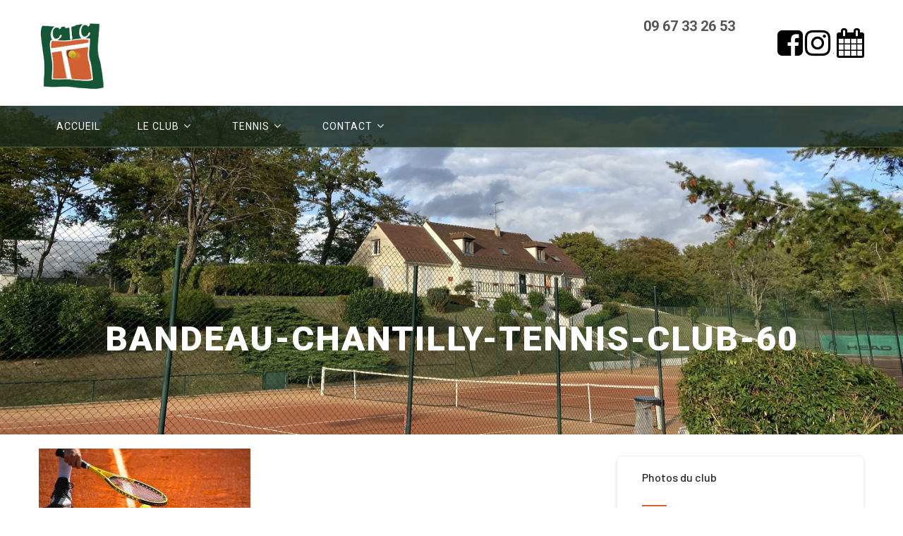

--- FILE ---
content_type: text/html; charset=UTF-8
request_url: https://www.chantilly-tennis-club.fr/accueil/bandeau-chantilly-tennis-club-60/
body_size: 17232
content:
<!DOCTYPE html>
<html xmlns="http://www.w3.org/1999/xhtml" lang="fr-FR">
<head>
<meta http-equiv="Content-Type" content="text/html; charset=UTF-8" />	
<!--[if IE]><meta http-equiv="X-UA-Compatible" content="IE=edge,chrome=1"><![endif]-->
<meta name="viewport" content="width=device-width, initial-scale=1.0, user-scalable=no"/>
	<meta name="description" content="" />
<link rel="profile" href="http://gmpg.org/xfn/11"/>
<link rel="pingback" href="https://www.chantilly-tennis-club.fr/xmlrpc.php" /> 
<title>bandeau-chantilly-tennis-club-60 &#8211; Chantilly Tennis Club</title>
<meta name='robots' content='max-image-preview:large' />
	<style>img:is([sizes="auto" i], [sizes^="auto," i]) { contain-intrinsic-size: 3000px 1500px }</style>
	<link rel='dns-prefetch' href='//www.chantilly-tennis-club.fr' />
<link rel='dns-prefetch' href='//www.googletagmanager.com' />
<link rel='dns-prefetch' href='//fonts.googleapis.com' />
<link rel="alternate" type="application/rss+xml" title="Chantilly Tennis Club &raquo; Flux" href="https://www.chantilly-tennis-club.fr/feed/" />
<link rel="alternate" type="application/rss+xml" title="Chantilly Tennis Club &raquo; Flux des commentaires" href="https://www.chantilly-tennis-club.fr/comments/feed/" />
<script type="text/javascript">
/* <![CDATA[ */
window._wpemojiSettings = {"baseUrl":"https:\/\/s.w.org\/images\/core\/emoji\/16.0.1\/72x72\/","ext":".png","svgUrl":"https:\/\/s.w.org\/images\/core\/emoji\/16.0.1\/svg\/","svgExt":".svg","source":{"concatemoji":"https:\/\/www.chantilly-tennis-club.fr\/wp-includes\/js\/wp-emoji-release.min.js?ver=6.8.3"}};
/*! This file is auto-generated */
!function(s,n){var o,i,e;function c(e){try{var t={supportTests:e,timestamp:(new Date).valueOf()};sessionStorage.setItem(o,JSON.stringify(t))}catch(e){}}function p(e,t,n){e.clearRect(0,0,e.canvas.width,e.canvas.height),e.fillText(t,0,0);var t=new Uint32Array(e.getImageData(0,0,e.canvas.width,e.canvas.height).data),a=(e.clearRect(0,0,e.canvas.width,e.canvas.height),e.fillText(n,0,0),new Uint32Array(e.getImageData(0,0,e.canvas.width,e.canvas.height).data));return t.every(function(e,t){return e===a[t]})}function u(e,t){e.clearRect(0,0,e.canvas.width,e.canvas.height),e.fillText(t,0,0);for(var n=e.getImageData(16,16,1,1),a=0;a<n.data.length;a++)if(0!==n.data[a])return!1;return!0}function f(e,t,n,a){switch(t){case"flag":return n(e,"\ud83c\udff3\ufe0f\u200d\u26a7\ufe0f","\ud83c\udff3\ufe0f\u200b\u26a7\ufe0f")?!1:!n(e,"\ud83c\udde8\ud83c\uddf6","\ud83c\udde8\u200b\ud83c\uddf6")&&!n(e,"\ud83c\udff4\udb40\udc67\udb40\udc62\udb40\udc65\udb40\udc6e\udb40\udc67\udb40\udc7f","\ud83c\udff4\u200b\udb40\udc67\u200b\udb40\udc62\u200b\udb40\udc65\u200b\udb40\udc6e\u200b\udb40\udc67\u200b\udb40\udc7f");case"emoji":return!a(e,"\ud83e\udedf")}return!1}function g(e,t,n,a){var r="undefined"!=typeof WorkerGlobalScope&&self instanceof WorkerGlobalScope?new OffscreenCanvas(300,150):s.createElement("canvas"),o=r.getContext("2d",{willReadFrequently:!0}),i=(o.textBaseline="top",o.font="600 32px Arial",{});return e.forEach(function(e){i[e]=t(o,e,n,a)}),i}function t(e){var t=s.createElement("script");t.src=e,t.defer=!0,s.head.appendChild(t)}"undefined"!=typeof Promise&&(o="wpEmojiSettingsSupports",i=["flag","emoji"],n.supports={everything:!0,everythingExceptFlag:!0},e=new Promise(function(e){s.addEventListener("DOMContentLoaded",e,{once:!0})}),new Promise(function(t){var n=function(){try{var e=JSON.parse(sessionStorage.getItem(o));if("object"==typeof e&&"number"==typeof e.timestamp&&(new Date).valueOf()<e.timestamp+604800&&"object"==typeof e.supportTests)return e.supportTests}catch(e){}return null}();if(!n){if("undefined"!=typeof Worker&&"undefined"!=typeof OffscreenCanvas&&"undefined"!=typeof URL&&URL.createObjectURL&&"undefined"!=typeof Blob)try{var e="postMessage("+g.toString()+"("+[JSON.stringify(i),f.toString(),p.toString(),u.toString()].join(",")+"));",a=new Blob([e],{type:"text/javascript"}),r=new Worker(URL.createObjectURL(a),{name:"wpTestEmojiSupports"});return void(r.onmessage=function(e){c(n=e.data),r.terminate(),t(n)})}catch(e){}c(n=g(i,f,p,u))}t(n)}).then(function(e){for(var t in e)n.supports[t]=e[t],n.supports.everything=n.supports.everything&&n.supports[t],"flag"!==t&&(n.supports.everythingExceptFlag=n.supports.everythingExceptFlag&&n.supports[t]);n.supports.everythingExceptFlag=n.supports.everythingExceptFlag&&!n.supports.flag,n.DOMReady=!1,n.readyCallback=function(){n.DOMReady=!0}}).then(function(){return e}).then(function(){var e;n.supports.everything||(n.readyCallback(),(e=n.source||{}).concatemoji?t(e.concatemoji):e.wpemoji&&e.twemoji&&(t(e.twemoji),t(e.wpemoji)))}))}((window,document),window._wpemojiSettings);
/* ]]> */
</script>
<style id='wp-emoji-styles-inline-css' type='text/css'>

	img.wp-smiley, img.emoji {
		display: inline !important;
		border: none !important;
		box-shadow: none !important;
		height: 1em !important;
		width: 1em !important;
		margin: 0 0.07em !important;
		vertical-align: -0.1em !important;
		background: none !important;
		padding: 0 !important;
	}
</style>
<link rel='stylesheet' id='wp-block-library-css' href='https://www.chantilly-tennis-club.fr/wp-includes/css/dist/block-library/style.min.css?ver=6.8.3' type='text/css' media='all' />
<style id='classic-theme-styles-inline-css' type='text/css'>
/*! This file is auto-generated */
.wp-block-button__link{color:#fff;background-color:#32373c;border-radius:9999px;box-shadow:none;text-decoration:none;padding:calc(.667em + 2px) calc(1.333em + 2px);font-size:1.125em}.wp-block-file__button{background:#32373c;color:#fff;text-decoration:none}
</style>
<style id='global-styles-inline-css' type='text/css'>
:root{--wp--preset--aspect-ratio--square: 1;--wp--preset--aspect-ratio--4-3: 4/3;--wp--preset--aspect-ratio--3-4: 3/4;--wp--preset--aspect-ratio--3-2: 3/2;--wp--preset--aspect-ratio--2-3: 2/3;--wp--preset--aspect-ratio--16-9: 16/9;--wp--preset--aspect-ratio--9-16: 9/16;--wp--preset--color--black: #000000;--wp--preset--color--cyan-bluish-gray: #abb8c3;--wp--preset--color--white: #ffffff;--wp--preset--color--pale-pink: #f78da7;--wp--preset--color--vivid-red: #cf2e2e;--wp--preset--color--luminous-vivid-orange: #ff6900;--wp--preset--color--luminous-vivid-amber: #fcb900;--wp--preset--color--light-green-cyan: #7bdcb5;--wp--preset--color--vivid-green-cyan: #00d084;--wp--preset--color--pale-cyan-blue: #8ed1fc;--wp--preset--color--vivid-cyan-blue: #0693e3;--wp--preset--color--vivid-purple: #9b51e0;--wp--preset--gradient--vivid-cyan-blue-to-vivid-purple: linear-gradient(135deg,rgba(6,147,227,1) 0%,rgb(155,81,224) 100%);--wp--preset--gradient--light-green-cyan-to-vivid-green-cyan: linear-gradient(135deg,rgb(122,220,180) 0%,rgb(0,208,130) 100%);--wp--preset--gradient--luminous-vivid-amber-to-luminous-vivid-orange: linear-gradient(135deg,rgba(252,185,0,1) 0%,rgba(255,105,0,1) 100%);--wp--preset--gradient--luminous-vivid-orange-to-vivid-red: linear-gradient(135deg,rgba(255,105,0,1) 0%,rgb(207,46,46) 100%);--wp--preset--gradient--very-light-gray-to-cyan-bluish-gray: linear-gradient(135deg,rgb(238,238,238) 0%,rgb(169,184,195) 100%);--wp--preset--gradient--cool-to-warm-spectrum: linear-gradient(135deg,rgb(74,234,220) 0%,rgb(151,120,209) 20%,rgb(207,42,186) 40%,rgb(238,44,130) 60%,rgb(251,105,98) 80%,rgb(254,248,76) 100%);--wp--preset--gradient--blush-light-purple: linear-gradient(135deg,rgb(255,206,236) 0%,rgb(152,150,240) 100%);--wp--preset--gradient--blush-bordeaux: linear-gradient(135deg,rgb(254,205,165) 0%,rgb(254,45,45) 50%,rgb(107,0,62) 100%);--wp--preset--gradient--luminous-dusk: linear-gradient(135deg,rgb(255,203,112) 0%,rgb(199,81,192) 50%,rgb(65,88,208) 100%);--wp--preset--gradient--pale-ocean: linear-gradient(135deg,rgb(255,245,203) 0%,rgb(182,227,212) 50%,rgb(51,167,181) 100%);--wp--preset--gradient--electric-grass: linear-gradient(135deg,rgb(202,248,128) 0%,rgb(113,206,126) 100%);--wp--preset--gradient--midnight: linear-gradient(135deg,rgb(2,3,129) 0%,rgb(40,116,252) 100%);--wp--preset--font-size--small: 13px;--wp--preset--font-size--medium: 20px;--wp--preset--font-size--large: 36px;--wp--preset--font-size--x-large: 42px;--wp--preset--spacing--20: 0.44rem;--wp--preset--spacing--30: 0.67rem;--wp--preset--spacing--40: 1rem;--wp--preset--spacing--50: 1.5rem;--wp--preset--spacing--60: 2.25rem;--wp--preset--spacing--70: 3.38rem;--wp--preset--spacing--80: 5.06rem;--wp--preset--shadow--natural: 6px 6px 9px rgba(0, 0, 0, 0.2);--wp--preset--shadow--deep: 12px 12px 50px rgba(0, 0, 0, 0.4);--wp--preset--shadow--sharp: 6px 6px 0px rgba(0, 0, 0, 0.2);--wp--preset--shadow--outlined: 6px 6px 0px -3px rgba(255, 255, 255, 1), 6px 6px rgba(0, 0, 0, 1);--wp--preset--shadow--crisp: 6px 6px 0px rgba(0, 0, 0, 1);}:where(.is-layout-flex){gap: 0.5em;}:where(.is-layout-grid){gap: 0.5em;}body .is-layout-flex{display: flex;}.is-layout-flex{flex-wrap: wrap;align-items: center;}.is-layout-flex > :is(*, div){margin: 0;}body .is-layout-grid{display: grid;}.is-layout-grid > :is(*, div){margin: 0;}:where(.wp-block-columns.is-layout-flex){gap: 2em;}:where(.wp-block-columns.is-layout-grid){gap: 2em;}:where(.wp-block-post-template.is-layout-flex){gap: 1.25em;}:where(.wp-block-post-template.is-layout-grid){gap: 1.25em;}.has-black-color{color: var(--wp--preset--color--black) !important;}.has-cyan-bluish-gray-color{color: var(--wp--preset--color--cyan-bluish-gray) !important;}.has-white-color{color: var(--wp--preset--color--white) !important;}.has-pale-pink-color{color: var(--wp--preset--color--pale-pink) !important;}.has-vivid-red-color{color: var(--wp--preset--color--vivid-red) !important;}.has-luminous-vivid-orange-color{color: var(--wp--preset--color--luminous-vivid-orange) !important;}.has-luminous-vivid-amber-color{color: var(--wp--preset--color--luminous-vivid-amber) !important;}.has-light-green-cyan-color{color: var(--wp--preset--color--light-green-cyan) !important;}.has-vivid-green-cyan-color{color: var(--wp--preset--color--vivid-green-cyan) !important;}.has-pale-cyan-blue-color{color: var(--wp--preset--color--pale-cyan-blue) !important;}.has-vivid-cyan-blue-color{color: var(--wp--preset--color--vivid-cyan-blue) !important;}.has-vivid-purple-color{color: var(--wp--preset--color--vivid-purple) !important;}.has-black-background-color{background-color: var(--wp--preset--color--black) !important;}.has-cyan-bluish-gray-background-color{background-color: var(--wp--preset--color--cyan-bluish-gray) !important;}.has-white-background-color{background-color: var(--wp--preset--color--white) !important;}.has-pale-pink-background-color{background-color: var(--wp--preset--color--pale-pink) !important;}.has-vivid-red-background-color{background-color: var(--wp--preset--color--vivid-red) !important;}.has-luminous-vivid-orange-background-color{background-color: var(--wp--preset--color--luminous-vivid-orange) !important;}.has-luminous-vivid-amber-background-color{background-color: var(--wp--preset--color--luminous-vivid-amber) !important;}.has-light-green-cyan-background-color{background-color: var(--wp--preset--color--light-green-cyan) !important;}.has-vivid-green-cyan-background-color{background-color: var(--wp--preset--color--vivid-green-cyan) !important;}.has-pale-cyan-blue-background-color{background-color: var(--wp--preset--color--pale-cyan-blue) !important;}.has-vivid-cyan-blue-background-color{background-color: var(--wp--preset--color--vivid-cyan-blue) !important;}.has-vivid-purple-background-color{background-color: var(--wp--preset--color--vivid-purple) !important;}.has-black-border-color{border-color: var(--wp--preset--color--black) !important;}.has-cyan-bluish-gray-border-color{border-color: var(--wp--preset--color--cyan-bluish-gray) !important;}.has-white-border-color{border-color: var(--wp--preset--color--white) !important;}.has-pale-pink-border-color{border-color: var(--wp--preset--color--pale-pink) !important;}.has-vivid-red-border-color{border-color: var(--wp--preset--color--vivid-red) !important;}.has-luminous-vivid-orange-border-color{border-color: var(--wp--preset--color--luminous-vivid-orange) !important;}.has-luminous-vivid-amber-border-color{border-color: var(--wp--preset--color--luminous-vivid-amber) !important;}.has-light-green-cyan-border-color{border-color: var(--wp--preset--color--light-green-cyan) !important;}.has-vivid-green-cyan-border-color{border-color: var(--wp--preset--color--vivid-green-cyan) !important;}.has-pale-cyan-blue-border-color{border-color: var(--wp--preset--color--pale-cyan-blue) !important;}.has-vivid-cyan-blue-border-color{border-color: var(--wp--preset--color--vivid-cyan-blue) !important;}.has-vivid-purple-border-color{border-color: var(--wp--preset--color--vivid-purple) !important;}.has-vivid-cyan-blue-to-vivid-purple-gradient-background{background: var(--wp--preset--gradient--vivid-cyan-blue-to-vivid-purple) !important;}.has-light-green-cyan-to-vivid-green-cyan-gradient-background{background: var(--wp--preset--gradient--light-green-cyan-to-vivid-green-cyan) !important;}.has-luminous-vivid-amber-to-luminous-vivid-orange-gradient-background{background: var(--wp--preset--gradient--luminous-vivid-amber-to-luminous-vivid-orange) !important;}.has-luminous-vivid-orange-to-vivid-red-gradient-background{background: var(--wp--preset--gradient--luminous-vivid-orange-to-vivid-red) !important;}.has-very-light-gray-to-cyan-bluish-gray-gradient-background{background: var(--wp--preset--gradient--very-light-gray-to-cyan-bluish-gray) !important;}.has-cool-to-warm-spectrum-gradient-background{background: var(--wp--preset--gradient--cool-to-warm-spectrum) !important;}.has-blush-light-purple-gradient-background{background: var(--wp--preset--gradient--blush-light-purple) !important;}.has-blush-bordeaux-gradient-background{background: var(--wp--preset--gradient--blush-bordeaux) !important;}.has-luminous-dusk-gradient-background{background: var(--wp--preset--gradient--luminous-dusk) !important;}.has-pale-ocean-gradient-background{background: var(--wp--preset--gradient--pale-ocean) !important;}.has-electric-grass-gradient-background{background: var(--wp--preset--gradient--electric-grass) !important;}.has-midnight-gradient-background{background: var(--wp--preset--gradient--midnight) !important;}.has-small-font-size{font-size: var(--wp--preset--font-size--small) !important;}.has-medium-font-size{font-size: var(--wp--preset--font-size--medium) !important;}.has-large-font-size{font-size: var(--wp--preset--font-size--large) !important;}.has-x-large-font-size{font-size: var(--wp--preset--font-size--x-large) !important;}
:where(.wp-block-post-template.is-layout-flex){gap: 1.25em;}:where(.wp-block-post-template.is-layout-grid){gap: 1.25em;}
:where(.wp-block-columns.is-layout-flex){gap: 2em;}:where(.wp-block-columns.is-layout-grid){gap: 2em;}
:root :where(.wp-block-pullquote){font-size: 1.5em;line-height: 1.6;}
</style>
<link rel='stylesheet' id='contact-form-7-css' href='https://www.chantilly-tennis-club.fr/wp-content/plugins/contact-form-7/includes/css/styles.css?ver=6.0.6' type='text/css' media='all' />
<link rel='stylesheet' id='templaters-css' href='https://www.chantilly-tennis-club.fr/wp-content/plugins/skt-templates/css/templaters.css?ver=6.8.3' type='text/css' media='all' />
<link rel='stylesheet' id='social-icons-general-css' href='//www.chantilly-tennis-club.fr/wp-content/plugins/social-icons/assets/css/social-icons.css?ver=1.7.4' type='text/css' media='all' />
<link rel='stylesheet' id='complete-style-css' href='https://www.chantilly-tennis-club.fr/wp-content/themes/strong/style.css?ver=6.8.3' type='text/css' media='all' />
<link rel='stylesheet' id='complete-style-core-css' href='https://www.chantilly-tennis-club.fr/wp-content/themes/strong/style_core.css?ver=6.8.3' type='text/css' media='all' />
<link rel='stylesheet' id='complete-animated_css-css' href='https://www.chantilly-tennis-club.fr/wp-content/themes/strong/assets/css/animate.min.css?ver=6.8.3' type='text/css' media='all' />
<link rel='stylesheet' id='complete-static_css-css' href='https://www.chantilly-tennis-club.fr/wp-content/themes/strong/assets/css/nivo-slider.css?ver=6.8.3' type='text/css' media='all' />
<link rel='stylesheet' id='complete-gallery_css-css' href='https://www.chantilly-tennis-club.fr/wp-content/themes/strong/assets/css/prettyPhoto.css?ver=6.8.3' type='text/css' media='all' />
<link rel='stylesheet' id='complete-awesome_css-css' href='https://www.chantilly-tennis-club.fr/wp-content/themes/strong/assets/fonts/font-awesome.css?ver=6.8.3' type='text/css' media='all' />
<link rel='stylesheet' id='complete-owl_css-css' href='https://www.chantilly-tennis-club.fr/wp-content/themes/strong/assets/css/owl.carousel.css?ver=6.8.3' type='text/css' media='all' />
<link rel='stylesheet' id='complete_google_fonts-css' href='//fonts.googleapis.com/css?family=Roboto%3Aregular%2Citalic%2C900%2C700%2C500%2C300%2C100%7CAssistant%3A200%2C800%2C700%2C600%2C400%2C300%26subset%3Dlatin%2C' type='text/css' media='screen' />
<script type="text/javascript" src="https://www.chantilly-tennis-club.fr/wp-includes/js/jquery/jquery.min.js?ver=3.7.1" id="jquery-core-js"></script>
<script type="text/javascript" src="https://www.chantilly-tennis-club.fr/wp-includes/js/jquery/jquery-migrate.min.js?ver=3.4.1" id="jquery-migrate-js"></script>
<script type="text/javascript" src="https://www.chantilly-tennis-club.fr/wp-content/themes/strong/assets/js/complete.js?ver=1" id="complete_js-js"></script>
<script type="text/javascript" src="https://www.chantilly-tennis-club.fr/wp-content/themes/strong/assets/js/owl.carousel.js?ver=1" id="complete_owl-js"></script>
<script type="text/javascript" src="https://www.chantilly-tennis-club.fr/wp-content/themes/strong/assets/js/other.js?ver=1" id="complete_otherjs-js"></script>
<script type="text/javascript" src="https://www.chantilly-tennis-club.fr/wp-content/themes/strong/assets/js/jquery.bxslider.min.js?ver=1" id="complete_testimonialjs-js"></script>
<script type="text/javascript" src="https://www.chantilly-tennis-club.fr/wp-content/themes/strong/assets/js/index.js?ver=1" id="complete_index-js"></script>
<script type="text/javascript" src="https://www.chantilly-tennis-club.fr/wp-content/themes/strong/assets/js/jquery.quicksand.js?ver=1" id="complete_galjs1-js"></script>
<script type="text/javascript" src="https://www.chantilly-tennis-club.fr/wp-content/themes/strong/assets/js/script.js?ver=1" id="complete_galjs3-js"></script>
<script type="text/javascript" src="https://www.chantilly-tennis-club.fr/wp-content/themes/strong/assets/js/counterup.min.js?ver=1" id="complete_count-js"></script>
<script type="text/javascript" src="https://www.chantilly-tennis-club.fr/wp-content/themes/strong/assets/js/verticalslider.js?ver=1" id="complete_verticalslider-js"></script>
<script type="text/javascript" src="https://www.chantilly-tennis-club.fr/wp-content/themes/strong/assets/js/jquery.prettyPhoto.js?ver=1" id="complete_galjs4-js"></script>

<!-- Extrait de code de la balise Google (gtag.js) ajouté par Site Kit -->

<!-- Extrait Google Analytics ajouté par Site Kit -->
<script type="text/javascript" src="https://www.googletagmanager.com/gtag/js?id=GT-3VHBP937" id="google_gtagjs-js" async></script>
<script type="text/javascript" id="google_gtagjs-js-after">
/* <![CDATA[ */
window.dataLayer = window.dataLayer || [];function gtag(){dataLayer.push(arguments);}
gtag("set","linker",{"domains":["www.chantilly-tennis-club.fr"]});
gtag("js", new Date());
gtag("set", "developer_id.dZTNiMT", true);
gtag("config", "GT-3VHBP937");
/* ]]> */
</script>

<!-- Extrait de code de la balise Google de fin (gtag.js) ajouté par Site Kit -->
<link rel="https://api.w.org/" href="https://www.chantilly-tennis-club.fr/wp-json/" /><link rel="alternate" title="JSON" type="application/json" href="https://www.chantilly-tennis-club.fr/wp-json/wp/v2/media/273" /><link rel="EditURI" type="application/rsd+xml" title="RSD" href="https://www.chantilly-tennis-club.fr/xmlrpc.php?rsd" />
<meta name="generator" content="WordPress 6.8.3" />
<link rel='shortlink' href='https://www.chantilly-tennis-club.fr/?p=273' />
<link rel="alternate" title="oEmbed (JSON)" type="application/json+oembed" href="https://www.chantilly-tennis-club.fr/wp-json/oembed/1.0/embed?url=https%3A%2F%2Fwww.chantilly-tennis-club.fr%2Faccueil%2Fbandeau-chantilly-tennis-club-60%2F" />
<link rel="alternate" title="oEmbed (XML)" type="text/xml+oembed" href="https://www.chantilly-tennis-club.fr/wp-json/oembed/1.0/embed?url=https%3A%2F%2Fwww.chantilly-tennis-club.fr%2Faccueil%2Fbandeau-chantilly-tennis-club-60%2F&#038;format=xml" />
	<link rel="preconnect" href="https://fonts.googleapis.com">
	<link rel="preconnect" href="https://fonts.gstatic.com">
	<link href='https://fonts.googleapis.com/css2?display=swap&family=Barlow:wght@100;500&family=Roboto:wght@700' rel='stylesheet'><meta name="generator" content="Site Kit by Google 1.152.1" /><style type="text/css">

/*Fixed Background*/

	/*BOXED LAYOUT*/
	.site_boxed .layer_wrapper, body.home.site_boxed #slidera {width: 30%;float: left;margin: 0 35%;
	background: #ffffff;}
	.site_boxed .stat_bg, .site_boxed .stat_bg_overlay{width: 30%;}
	.site_boxed .social_buttons{background: #ffffff;}
	.site_boxed .center {width: 95%!important;margin: 0 auto;}
	.site_boxed .head_top .center{ width:95%!important;}

/*Site Content Text Style*/
body, button, input, select, textarea{ 
	font-family:Roboto; 	font-size:14px; }

.footer-post-area ul li h4,
.footer-post-area ul li h4 a{font-family:Roboto;}

.single_post .single_post_content .tabs li a:link, .single_post .single_post_content .tabs li a:visited{ color:#2b2b2b;}

.page_head{ background:#545556; color:#555555;}
.page_head .postitle{color:#555555;}	
.page_head .layerbread a:link, .page_head .layerbread a:visited{color:#555555;}	
.page_head_bg{background:url(https://www.chantilly-tennis-club.fr/wp-content/uploads/2021/05/Vues-CTC-6-scaled-e1621097605251.jpg);}


/*Feattured Boxes Section*/
.featured_area_bg{background:url();}
.featured_area{background-color:#f2f2f2;}
.featured_block img{height:70px;; width:70px;} 
.featured_block{background-color:#ffffff;}

.sktmore, .newsletter-form i{background-color:#141414;}
.sktmore:hover{background-color:#11bcf4;}

.expanding-grid .spacer{background-color:#466846;}
.expand-left h2, .expand-left{color:#000000;}

.headingseperator h3{color:#000000;}
.headingseperator h3::after{border-bottom-color:#466846;}

.expanding-grid .links > li a.active:after{border-bottom-color:#466846;}

.squarebox{background-color:#ffffff;}
.squarebox:hover{background-color:#79ab9f;}
.squaretitle{color:#000000;}

.perfectbox{background-color:#ffffff; border-color:#eaeaea;}
.perfectborder:hover, .perfectbox:hover{border-color:#466846 !important;}

.post_block_style3{background-color:#ffffff; border-color:#eaeaea;}
.post_block_style3:before{background:#9f9f9f;}

.post_block_style1 h3 a, .post_block_style1 .post-date{color:#282828 !important;}
.post_block_style1_meta span, .post_block_style1_meta span a, .post_block_style4_meta span{color:#a2a1a1 !important; border-color:#a2a1a1;}
.skt-home-posts-row .skt-home-posts-date i{color:#c31a28;}
.post_block_style1 p{color:#3b3b3b;}
.post_block_style2:nth-last-child(3), .post_block_style2:nth-last-child(2){ background:#f8f9fd; border-color:#e4e7ee}

.skt-team-row .skt-team-title a{color:#fff;}
.skt-team-row .skt-team-designation{color:#fff;}
/*-----------------------------COLORS------------------------------------*/
		/*Header Color*/
		.header{background-color: rgba(255,255,255, 1);}
		
		.menusection, #topmenu{background-color: rgba(25,40,24, 0.8); border-color:#466846}
				
				
		/*Head Top Bar Color*/
		.head-info-area{background-color: rgba(85,85,85, 1);}
		
				.header{background:#ffffff!important;}
		
.post_block_style4 h3{color:#282828;}
.post_block_style4 h3:hover{color:#466846;}
.post_block_style4_meta, .post_block_style4_meta a{color:#a2a1a1;}
.readstyle4{background:#466846; color:#fff;}
.readstyle4:hover{background:#282828; color:#fff;}

.skt-classe-box{ background:#fff;}
.skt-classe-box:hover{ background:#466846;}
.skt-classe-title{ color:#282828;}
.skt-classe-designation b{ color:#201c1b;}
.skt-classe-designation{ color:#747474;}
.skt-classe-box:hover .skt-classe-title, .skt-classe-box:hover .skt-classe-designation b, .skt-classe-box:hover .skt-classe-designation{ color:#fff;}

.flipbox-back-title a{ color:#fff !important;}
.flipbox-back-content{ color:#fff;}
.designation{ color:#fff;}
.our-team .back {background-color:;}
.backsocial a{background-color:#545556;  color:#fff;}
.backsocial a:hover{ color:#222;}
.backmore .sktmore{background-color:#545556; color:#fff;}
.backmore .sktmore:hover {color:#fff;}

.woocommerce ul.products li.product .woocommerce-loop-product__title{color:#323131; }
.woocommerce ul.products li.product .woocommerce-loop-product__title:hover, .woocommerce ul.products li.product:hover .woocommerce-loop-product__title{color:#466846; }
.woocommerce ul.products li.product .price{color:#466846; }
.skt-product-img::before{background-color: rgba(70,104,70, 0.6);}
.woocommerce ul.products li.product .button{background-color:#fff; color:#282828;}
.woocommerce ul.products li.product .button:hover {background-color:#222; color:#fff;}

.woocommerce #respond input#submit, .woocommerce a.button, .woocommerce button.button, .woocommerce input.button, .woocommerce #respond input#submit.alt, .woocommerce a.button.alt, .woocommerce button.button.alt, .woocommerce input.button.alt, .woocommerce div.product form.cart .button{color:#fff; background:#11bcf4;}

.woocommerce #respond input#submit:hover, .woocommerce a.button:hover, .woocommerce button.button:hover, .woocommerce input.button:hover, .woocommerce #respond input#submit.alt:hover, .woocommerce a.button.alt:hover, .woocommerce button.button.alt:hover, .woocommerce input.button.alt:hover, .woocommerce div.product form.cart .button:hover{color:#11bcf4; background:#222;}
.woocommerce-message, .woocommerce-info{border-top-color:#11bcf4;}
.woocommerce-message::before, .woocommerce-info::before, .woocommerce div.product p.price, .woocommerce div.product span.price, .product-name a, .woocommerce-info a, .woocommerce-privacy-policy-text a, .posted_in a, .woocommerce-message, .discount-msg{color:#11bcf4;}

.header-extras li .custom-cart-count {background-color:#466846;}
.header-extras li a{ color:#fff;}

		
		@media screen and (max-width: 767px){
		.home.has_trans_header .header{background:#ffffff!important;}
		}
		/*LOGO*/
		.logo img{height:50; width:; margin-top:10px;} 

				.logo h2, .logo h1, .logo h2 a:link, .logo h2 a:visited, .logo h1 a:link, .logo h1 a:visited, .logo h2 a:hover, .logo h1 a:hover{ 
			font-family:'Roboto';
			font-size:50px;
			color:#555555;
		}
		/*HEADER TEXT BAR*/
				.head-info-area, .head-info-area a:link, .head-info-area a:visited, .head_right_box1, .head_right_box2{ 
			font-family:'Roboto'; 			font-size:100;			color:#555555;
		}	

		 .head_right_box1, .head_right_box2{ 
			color:#555555;
		}	
		
		.head-info-area a:hover{ 
			color:#555555;
		}		
		
		a{color:#ffffff;}
		a:hover{color:#685031;}
		
		
		/*Slider Title*/
				.title{ 
			font-family:'Helvetica'; 			font-size:38px;			color:#fff;
		}	
		.title span{ border-color:;}
		
				.slidedesc{ 
			font-family:'Roboto'; 			font-size:18px;			color:#ffffff;
		}	
		
				.slider-main .nivo-caption .title, .slider-main .nivo-caption .slidedesc{background-color: rgba(0,0,0, 0.3);}
		
		.slider-main .nivo-caption .title small{color:#ffffff;}
		
				.slidebtn{ 
			font-family:'Helvetica'; 			font-size:15px;;
		}
		.slider-main .nivo-caption .slidebtn a{ 
			color:#fff; background-color:#466846;
		}	
		.slider-main .nivo-caption .slidebtn a:hover{background-color:#555555; color:#fff;}

		.slider-main .nivo-caption .slidebtn2 a{ 
			color:#fff; background-color:#555555;
		}	
		.slider-main .nivo-caption .slidebtn2 a:hover{background-color:#466846; color:#fff;}
		
		.nivo-controlNav a{background-color:#fff}
		.nivo-controlNav a.active{background-color:#466846}				
				
		/* Global H1 */	
						h1{ 
			font-family:'Roboto'; 			font-size:32px;			color:#000000;
		}
		
		h1 a:hover{ 
			color:#466846;
		}
		
		/* Global H2 */	
						h2{ 
			font-family:'Roboto'; 			font-size:28px;		color:#282828;
		}
		
		h2 a:hover{ 
			color:#466846;
		}
				
		/* Global H3 */	
						h3{ 
			font-family:'Roboto'; 			font-size:22px;		color:#282828;
		}
		
		h3 a:hover{ 
			color:#466846;
		}
		
		/* Global H4 */	
						h4{ 
			font-family:'Roboto'; 			font-size:13px;		color:#282828;
		}
		
		h4 a:hover{ 
			color:#466846;
		}	
		
		/* Global H5 */	
						h5{ 
			font-family:'Roboto'; 			font-size:11px;		color:#282828;
		}
		
		h5 a:hover{ 
			color:#466846;
		}	
		
		/* Global H6 */	
						h6{ 
			font-family:'Roboto'; 			font-size:9px;		color:#282828;
		}
		
		h6 a:hover{ 
			color:#466846;
		}
		
		/* Post Meta Color */
		.post_block_style1_meta, .post_block_style1_meta a:link, .post_block_style1_meta a:visited, .post_block_style2_meta, .post_block_style2_meta a:link, .post_block_style2_meta a:visited, .single_metainfo, .single_metainfo a:link, .single_metainfo a:visited{ 
			color:;
		}
		
		/* Team Box Background Color */
		.team-infobox{ 
			background-color:;
		}
		
		/* Social Icon Background Color */
		.social-icons a:link, .social-icons a:visited{ 
			background-color:#545556;
			color:#fff;
		}	
		
		/* Social Icon Hover Background Color */
		.social-icons a:hover{ 
			background-color:#466846;
			color:#fff;
		}
		
		/* Teambox Background Color */
			.skt-testimonials{ background:#466846;}
			.skt-testimonial-info .skt-testimonial-title{ color:#fff;}
			.skt-testimonial-designation{ color:#fff;}
			.skt-testimonial-content{color:#fff;}
			.skt-testimonials .owl-dot span{ border-color:#fff !important;}
			.skt-testimonials .owl-dot.active span{ border-color:#282828 !important;}
			.skt-feature-title, .skt-feature-content p{color:#fff;}
		
		/* Gallery Filter Active Bgcolor */
		.portfolio-categ li a:link, .portfolio-categ li a:visited{ 
			color:#282828;
		}		
		
		/* Gallery Filter Active Bgcolor */
		.portfolio-categ li.active a:link, .portfolio-categ li.active a:visited{ 
			color:#466846;
		}	

		.portfolio-content .portfolio-area li .image-block-title{background: #466846;}
		.portfolio-content .portfolio-area li h4, .portfolio-content .portfolio-area li span{color:#fff;}
		
		/* Skills Bar Background Color */
		.skill-bg{ 
			background-color:#f8f8f8;
		}	
		
		/* Skills Bar Text Color */
		.skillbar-title{ 
			color:#ffffff;
		}			
															
		#simple-menu{color:#fff;}
		body.home.has_trans_header #simple-menu{color:#fff;}
		span.desc{color:#555555;}

		.header-extras li a:hover,
		.header-extras li .header-search-toggle:hover{color: #fff;}
		
		/*MENU Text Color*/
		#topmenu ul li a{color:#fff;}
		#topmenu ul li.menu_hover a:link, #topmenu ul li.menu_hover a:visited{border-color:#fff;}
		#topmenu ul li.menu_hover>a:link, #topmenu ul li.menu_hover>a:visited, body.has_trans_header.home #topmenu ul li.menu_hover>a:link, body.has_trans_header.home #topmenu ul li.menu_hover>a:visited{color:#fff;}
		#topmenu ul li.current-menu-item>a:link, #topmenu ul li.current-menu-item>a:visited, #topmenu ul li.current-menu-parent>a:link, #topmenu ul li.current_page_parent>a:visited, #topmenu ul li.current-menu-ancestor>a:link, #topmenu ul li.current-menu-ancestor>a:visited{color:#fff; background:#466846;}
		#topmenu ul li a:hover {background:#466846;}
		#topmenu ul li ul{border-color:#fff transparent transparent transparent;}
		#topmenu ul.menu>li:hover:after{background-color:#fff;}
		#topmenu ul li ul li a:hover{color:#fff;}
		
		#topmenu ul li.appointment-btn a{background-color: #fff; color: #fff !important;}
		#topmenu ul li.appointment-btn a:hover{background-color: #fff; color: #fff !important;}
		
#topmenu ul li.current-menu-item > a:link:after, #topmenu ul li.current-menu-item > a:visited:after, #topmenu ul li.current-menu-parent > a:link:after, #topmenu ul li.current_page_parent > a:visited:after, #topmenu ul li.current-menu-ancestor > a:link:after, #topmenu ul li.current-menu-ancestor > a:visited:after{content:''; border-bottom-color:#fff !important;}		
		
		#topmenu ul.menu ul li{background-color:#ffffff;}		
		
		#topmenu ul.sub-menu li a, #topmenu ul.children li a{color:#555555;}	
		#topmenu ul.sub-menu li a:hover, #topmenu ul.sub-menu li a:hover, #topmenu li.menu_highlight_slim:hover, #topmenu ul.sub-menu li.current_page_item, #topmenu ul.sub-menu li.current-menu-item{background-color:#282828 !important; color:;}

		.sidr{ background-color:#282828;}
		.pad_menutitle{ background-color:#466846;}
		.sidr ul li a, .sidr ul li span, .sidr ul li ul li a, .sidr ul li ul li span{color:#ffffff;}
		.sidr ul li.sidr-class-current-menu-item > a{color:#ffffff;}
		
		#simple-menu .fa-bars{color:#fff !important;}
		.pad_menutitle .fa-bars, .pad_menutitle .fa-times{color:#ffffff !important;}				

		.head_soc .social_bookmarks a:link, .head_soc .social_bookmarks a:visited{color:#fff;}
		.head_soc .social_bookmarks.bookmark_hexagon a:before {border-bottom-color: rgba(255,255,255, 0.3)!important;}
		.head_soc .social_bookmarks.bookmark_hexagon a i {background:rgba(255,255,255, 0.3)!important;}
		.head_soc .social_bookmarks.bookmark_hexagon a:after { border-top-color:rgba(255,255,255, 0.3)!important;}
		

		/*BASE Color*/
		.widget_border, .heading_border, #wp-calendar #today, .thn_post_wrap .more-link:hover, .moretag:hover, .search_term #searchsubmit, .error_msg #searchsubmit, #searchsubmit, .complete_pagenav a:hover, .nav-box a:hover .left_arro, .nav-box a:hover .right_arro, .pace .pace-progress, .homeposts_title .menu_border, span.widget_border, .ast_login_widget #loginform #wp-submit, .prog_wrap, .lts_layout1 a.image, .lts_layout2 a.image, .lts_layout3 a.image, .rel_tab:hover .related_img, .wpcf7-submit, .woo-slider #post_slider li.sale .woo_sale, .nivoinner .slide_button_wrap .lts_button, #accordion .slide_button_wrap .lts_button, .img_hover, p.form-submit #submit, .optimposts .type-product a.button.add_to_cart_button, .woocommerce-product-search button{background:#d16133;} 
		
		.share_active, .comm_auth a, .logged-in-as a, .citeping a, .lay3 h2 a:hover, .lay4 h2 a:hover, .lay5 .postitle a:hover, .nivo-caption p a, .acord_text p a, .org_comment a, .org_ping a, .contact_submit input:hover, .widget_calendar td a, .ast_biotxt a, .ast_bio .ast_biotxt h3, .lts_layout2 .listing-item h2 a:hover, .lts_layout3 .listing-item h2 a:hover, .lts_layout4 .listing-item h2 a:hover, .lts_layout5 .listing-item h2 a:hover, .rel_tab:hover .rel_hover, .post-password-form input[type~=submit], .bio_head h3, .blog_mo a:hover, .ast_navigation a:hover, .lts_layout4 .blog_mo a:hover{color:#d16133;}
		#home_widgets .widget .thn_wgt_tt, #sidebar .widget .thn_wgt_tt, #footer .widget .thn_wgt_tt, .astwt_iframe a, .ast_bio .ast_biotxt h3, .ast_bio .ast_biotxt a, .nav-box a span, .lay2 h2.postitle:hover a{color:#d16133;}
		.pace .pace-activity{border-top-color: #d16133!important;border-left-color: #d16133!important;}
		.pace .pace-progress-inner{box-shadow: 0 0 10px #d16133, 0 0 5px #d16133;
		  -webkit-box-shadow: 0 0 10px #d16133, 0 0 5px #d16133;
		  -moz-box-shadow: 0 0 10px #d16133, 0 0 5px #d16133;}
		
		.fotorama__thumb-border, .ast_navigation a:hover{ border-color:#d16133!important;}
		
		
		/*Text Color on BASE COLOR Element*/
		.icon_round a, #wp-calendar #today, .moretag:hover, .search_term #searchsubmit, .error_msg #searchsubmit, .complete_pagenav a:hover, .ast_login_widget #loginform #wp-submit, #searchsubmit, .prog_wrap, .rel_tab .related_img i, .lay1 h2.postitle a, .nivoinner .slide_button_wrap .lts_button, #accordion .slide_button_wrap .lts_button, .lts_layout1 .icon_wrap a, .lts_layout2 .icon_wrap a, .lts_layout3 .icon_wrap a, .lts_layout1 .icon_wrap a:hover, .woocommerce-product-search button{color:#ffffff;}
		.thn_post_wrap .listing-item .moretag:hover, body .lts_layout1 .listing-item .title, .lts_layout2 .img_wrap .complete_plus, .img_hover .icon_wrap a, body .thn_post_wrap .lts_layout1 .icon_wrap a, .wpcf7-submit, .woo-slider #post_slider li.sale .woo_sale, p.form-submit #submit, .optimposts .type-product a.button.add_to_cart_button{color:#ffffff;}




/*Sidebar Widget Background Color */
#sidebar .widget{ background:#FFFFFF;}
#sidebar .widget_wrap{border-color:#eeeff5;}
/*Widget Title Color */
#sidebar .widget-title, #sidebar .widget-title a{color:#666666;}

#sidebar #sidebar .widget, #sidebar .widget .widget_wrap{ color:#999999;}
#sidebar .widget .widgettitle, #sidebar .widget .widgettitle a:link, #sidebar .widget .widgettitle a:visited{font-size:16px;}

#sidebar .widget li a, #sidebar .widget a{ color:#466846;}
#sidebar .widget li a:hover, #sidebar .widget a:hover{ color:#999999;}


.flipcard .front{background-color:#466846; border-color:#e0e0e0;}

.flipcard .back{background-color:#466846; border-color:#000000;}

.divider5 span, .divider6 span{background-color:#8c8b8b;}
.divider1, .divider2, .divider3, .divider4, .divider5, .divider6, .fusion-title .title-sep, .fusion-title.sep-underline, .product .product-border, .fusion-title .title-sep{border-color:#8c8b8b;}

.timeline-both-side li .timeline-description{background-color:#ffffff;}

.timeline-both-side:before, .timeline-both-side li .border-line, .timeline-both-side li .border-line:before{background-color:#dedede;}

.timeline-both-side:after, .timeline-both-side li .timeline-description{border-color:#dedede;}
.griditem{background-color:#ffffff;}
.griditem{border-color:#cccccc;}

.serviceboxbg{background:rgba(70,104,70, 0.8); border-right-color:#30a0fd;}
.serviceboxbg:hover{background-color:#685031;}
.servicebox h3, .serviceboxbg p{color:#ffffff !important;}
.sktgo, .sktgo:hover{background-color:#ffffff;}

#footer .footercols1 h3, #footer .footercols2 h3, #footer .footercols3 h3, #footer .footercols4 h3{color:#ffffff;}

#footer .footercols1 h3::after,
#footer .footercols2 h3::after,
#footer .footercols3 h3::after,
#footer .footercols4 h3::after{background-color: #fff;}

.footer-infobox{background-color: ;}

.footmenu li a,
.footer-blog-posts ul li a{color: #fff;}

.footmenu li a:hover,
.footer-blog-posts ul li a:hover,
.footmenu li.current-menu-item a,
.footmenu li.current_page_item a{color: #FE4172;}
.footer-post-area ul li h4 a:hover{color: #11bcf4 !important;}

#footer .social-icons a:hover{ background:#11bcf4; color:#fff}

/*FOOTER WIDGET COLORS*/
#footer{background-color: #192818; background-image: url();}
#footer .footercols1, #footer .footercols2, #footer .footercols3, #footer .footercols4, .footer-post-area ul li h4, .footer-post-area ul li h4 a:link, .footer-post-area ul li h4 a:visited{color:#fff;}

/*COPYRIGHT COLORS*/
#copyright{background-color: rgba(16,16,16, 1);}
.copytext, .copytext a:link, .copytext a:visited{color: #fff;}

.foot_soc .social_bookmarks a:link, .foot_soc .social_bookmarks a:visited{color:#fff;}
.foot_soc .social_bookmarks.bookmark_hexagon a:before {border-bottom-color: rgba(255,255,255, 0.3);}
.foot_soc .social_bookmarks.bookmark_hexagon a i {background:rgba(255,255,255, 0.3);}
.foot_soc .social_bookmarks.bookmark_hexagon a:after { border-top-color:rgba(255,255,255, 0.3);}



/*-------------------------------------TYPOGRAPHY--------------------------------------*/

/*Post Titles and headings Font*/
.postitle, .product_title{ font-family:Assistant;}

/*Menu Font*/
#topmenu ul li a{ font-family:Roboto;}


#topmenu ul li a{ text-transform:uppercase; letter-spacing:1px;}

#topmenu ul li a{font-size:14px;}
#topmenu ul li {line-height: 14px;}

/*Body Text Color*/
body, .home_cat a, .contact_submit input, .comment-form-comment textarea{ color:#2b2b2b;}
.single_post_content .tabs li a{ color:#2b2b2b;}
.thn_post_wrap .listing-item .moretag{ color:#2b2b2b;}
	
	

/*Post Title */
.postitle, .postitle a, .nav-box a, h3#comments, h3#comments_ping, .comment-reply-title, .related_h3, .nocomments, .lts_layout2 .listing-item h2 a, .lts_layout3 .listing-item h2 a, .lts_layout4 .listing-item h2 a, .author_inner h5, .product_title, .woocommerce-tabs h2, .related.products h2, .optimposts .type-product h2.postitle a, .woocommerce ul.products li.product h3{ text-decoration:none; color:#666666;}

/*Woocommerce*/
.optimposts .type-product a.button.add_to_cart_button:hover{background-color:#ffffff;color:#d16133;} 
.optimposts .lay2_wrap .type-product span.price, .optimposts .lay3_wrap .type-product span.price, .optimposts .lay4_wrap  .type-product span.price, .optimposts .lay4_wrap  .type-product a.button.add_to_cart_button{color:#666666;}
.optimposts .lay2_wrap .type-product a.button.add_to_cart_button:before, .optimposts .lay3_wrap .type-product a.button.add_to_cart_button:before{color:#666666;}
.optimposts .lay2_wrap .type-product a.button.add_to_cart_button:hover:before, .optimposts .lay3_wrap .type-product a.button.add_to_cart_button:hover:before, .optimposts .lay4_wrap  .type-product h2.postitle a{color:#d16133;}


.page-template-templatespage-blog_template-php .lay4 .post_content{width:100%;}

@media screen and (max-width: 480px){
body.home.has_trans_header .header .logo h1 a:link, body.home.has_trans_header .header .logo h1 a:visited{ color:#555555!important;}
body.home.has_trans_header .header #simple-menu{color:#fff!important;}
}

/*USER'S CUSTOM CSS---------------------------------------------------------*/
span.desc{display: none;}
.grecaptcha-badge {
   visibility: hidden;
}/*---------------------------------------------------------*/
</style>

<!--[if IE]>
<style type="text/css">
.text_block_wrap, .home .lay1, .home .lay2, .home .lay3, .home .lay4, .home .lay5, .home_testi .looper, #footer .widgets{opacity:1!important;}
#topmenu ul li a{display: block;padding: 20px; background:url(#);}
</style>
<![endif]-->
<link rel="icon" href="https://www.chantilly-tennis-club.fr/wp-content/uploads/2017/03/logo-chantilly-tennis-club-128x150.jpg" sizes="32x32" />
<link rel="icon" href="https://www.chantilly-tennis-club.fr/wp-content/uploads/2017/03/logo-chantilly-tennis-club.jpg" sizes="192x192" />
<link rel="apple-touch-icon" href="https://www.chantilly-tennis-club.fr/wp-content/uploads/2017/03/logo-chantilly-tennis-club.jpg" />
<meta name="msapplication-TileImage" content="https://www.chantilly-tennis-club.fr/wp-content/uploads/2017/03/logo-chantilly-tennis-club.jpg" />
	<style id="egf-frontend-styles" type="text/css">
		p {font-family: 'Barlow', sans-serif;font-size: 18px;font-style: normal;font-weight: 500;text-decoration: none;text-transform: none;} h1 {color: #2b2b2b;font-family: 'Roboto', sans-serif;font-style: normal;font-weight: 700;letter-spacing: 2px;padding-bottom: 32px;text-transform: uppercase;} h2 {font-family: 'Barlow', sans-serif;font-style: normal;font-weight: 500;padding-top: 19px;padding-bottom: 50px;} h3 {font-family: 'Barlow', sans-serif;font-size: 30px;font-style: normal;font-weight: 500;padding-bottom: 20px;} h4 {font-family: 'Barlow', sans-serif;font-size: 20px;font-style: normal;font-weight: 500;line-height: 0.8;padding-bottom: 25px;} h5 {font-family: 'Barlow', sans-serif;font-style: normal;font-weight: 500;} h6 {font-family: 'Barlow', sans-serif;font-style: normal;font-weight: 100;} 	</style>
	<style id="wpforms-css-vars-root">
				:root {
					--wpforms-field-border-radius: 3px;
--wpforms-field-border-style: solid;
--wpforms-field-border-size: 1px;
--wpforms-field-background-color: #ffffff;
--wpforms-field-border-color: rgba( 0, 0, 0, 0.25 );
--wpforms-field-border-color-spare: rgba( 0, 0, 0, 0.25 );
--wpforms-field-text-color: rgba( 0, 0, 0, 0.7 );
--wpforms-field-menu-color: #ffffff;
--wpforms-label-color: rgba( 0, 0, 0, 0.85 );
--wpforms-label-sublabel-color: rgba( 0, 0, 0, 0.55 );
--wpforms-label-error-color: #d63637;
--wpforms-button-border-radius: 3px;
--wpforms-button-border-style: none;
--wpforms-button-border-size: 1px;
--wpforms-button-background-color: #066aab;
--wpforms-button-border-color: #066aab;
--wpforms-button-text-color: #ffffff;
--wpforms-page-break-color: #066aab;
--wpforms-background-image: none;
--wpforms-background-position: center center;
--wpforms-background-repeat: no-repeat;
--wpforms-background-size: cover;
--wpforms-background-width: 100px;
--wpforms-background-height: 100px;
--wpforms-background-color: rgba( 0, 0, 0, 0 );
--wpforms-background-url: none;
--wpforms-container-padding: 0px;
--wpforms-container-border-style: none;
--wpforms-container-border-width: 1px;
--wpforms-container-border-color: #000000;
--wpforms-container-border-radius: 3px;
--wpforms-field-size-input-height: 43px;
--wpforms-field-size-input-spacing: 15px;
--wpforms-field-size-font-size: 16px;
--wpforms-field-size-line-height: 19px;
--wpforms-field-size-padding-h: 14px;
--wpforms-field-size-checkbox-size: 16px;
--wpforms-field-size-sublabel-spacing: 5px;
--wpforms-field-size-icon-size: 1;
--wpforms-label-size-font-size: 16px;
--wpforms-label-size-line-height: 19px;
--wpforms-label-size-sublabel-font-size: 14px;
--wpforms-label-size-sublabel-line-height: 17px;
--wpforms-button-size-font-size: 17px;
--wpforms-button-size-height: 41px;
--wpforms-button-size-padding-h: 15px;
--wpforms-button-size-margin-top: 10px;
--wpforms-container-shadow-size-box-shadow: none;

				}
			</style>
<style>.head_inner{border: none;}</style>

<link href="https://fonts.googleapis.com/css?family=Poppins:400,500,700&display=swap" rel="stylesheet">
<meta name="google-site-verification" content="v-H3GOZ59Nez-O7H4toQlAZ-nrxGyFzaudUw4rDv938" />
</head>

<body class="attachment wp-singular attachment-template-default attachmentid-273 attachment-jpeg wp-theme-strong site_full not_frontpage">
<!--HEADER-->
<div class="header_wrap layer_wrapper">
		
<!--HEADER STARTS-->
    	<!--HEAD INFO AREA-->
    <div class="header  type1">
        <div class="center">
            <div class="head_inner">
            <!--LOGO START-->
                <div class="logo">
                                            <a class="logoimga" title="Chantilly Tennis Club" href="https://www.chantilly-tennis-club.fr/"><img src="https://www.chantilly-tennis-club.fr/wp-content/uploads/2023/08/sm-logo.png" /></a>
                        <span class="desc">La plus belle terrasse de Chantilly ! 12 terrains, dont 4 courts couverts, dans un écrin de verdure.</span>
                                    </div>
            <!--LOGO END-->
            <div class="head_right_area">
                        
            <div class="head_right_box1"><span class="sintp"><a href="https://www.facebook.com/Chantilly-Tennis-Club-857705620967424" style="color:#000" target="blank">
<i class="fa-facebook-square fa-3x"></i>
</a>
<a href="https://www.instagram.com/tennischantilly/" style="color:#000" target="blank">
<i class="fa fa-instagram fa-3x"></i> 
</a>.
<a href="https://tenup.fft.fr/" style="color:#000" target="blank">
<i class="fa fa-calendar fa-3x"></i> 
</a></span></div>
            <div class="head_right_box2">
            	<div class="phonenumber"><div class="emailtext"><span class="emltp">09 67 33 26 53</span></div><span class="suptp">
</span><div class="clear"></div></div>
            </div>
            
            
            
                        </div>
              <div class="clear"></div>
            </div>
    </div>
    </div>
  
<!--HEADER ENDS-->
	
<!--MENU START--> 
	<div class="menusection">
        <div class="center">
        <!--MOBILE MENU START-->
        <a id="simple-menu" href="#sidr"><i class="fa-bars"></i></a>
        <!--MOBILE MENU END--> 
        <div id="topmenu">
            <div class="menu-header"><ul id="menu-principal" class="menu"><li id="menu-item-18" class="menu-item menu-item-type-custom menu-item-object-custom menu-item-home menu-item-18"><a href="http://www.chantilly-tennis-club.fr/">Accueil</a></li>
<li id="menu-item-1517" class="menu-item menu-item-type-custom menu-item-object-custom menu-item-has-children menu-item-1517"><a href="#">Le club</a>
<ul class="sub-menu">
	<li id="menu-item-68" class="menu-item menu-item-type-post_type menu-item-object-page menu-item-68"><a href="https://www.chantilly-tennis-club.fr/inscriptions-tarifs/">Inscriptions et tarifs</a></li>
	<li id="menu-item-1518" class="menu-item menu-item-type-post_type menu-item-object-page menu-item-1518"><a href="https://www.chantilly-tennis-club.fr/lequipe/">L’équipe</a></li>
	<li id="menu-item-420" class="menu-item menu-item-type-post_type menu-item-object-page menu-item-420"><a href="https://www.chantilly-tennis-club.fr/club-house/">Le Club House</a></li>
	<li id="menu-item-74" class="menu-item menu-item-type-post_type menu-item-object-page menu-item-74"><a href="https://www.chantilly-tennis-club.fr/programme-annuel/">Programme annuel</a></li>
	<li id="menu-item-65" class="menu-item menu-item-type-post_type menu-item-object-page menu-item-65"><a href="https://www.chantilly-tennis-club.fr/partenaires/">Nos partenaires</a></li>
	<li id="menu-item-45" class="menu-item menu-item-type-post_type menu-item-object-page menu-item-45"><a href="https://www.chantilly-tennis-club.fr/reglement-interieur/">Règlement intérieur</a></li>
</ul>
</li>
<li id="menu-item-156" class="menu-item menu-item-type-custom menu-item-object-custom menu-item-has-children menu-item-156"><a href="#">Tennis</a>
<ul class="sub-menu">
	<li id="menu-item-71" class="menu-item menu-item-type-post_type menu-item-object-page menu-item-71"><a href="https://www.chantilly-tennis-club.fr/reserver-court/">Réserver un court</a></li>
	<li id="menu-item-50" class="menu-item menu-item-type-post_type menu-item-object-page menu-item-has-children menu-item-50"><a href="https://www.chantilly-tennis-club.fr/equipes-resultats/">Equipes et résultats</a>
	<ul class="sub-menu">
		<li id="menu-item-53" class="menu-item menu-item-type-post_type menu-item-object-page menu-item-53"><a href="https://www.chantilly-tennis-club.fr/jeunes/">Jeunes</a></li>
		<li id="menu-item-49" class="menu-item menu-item-type-post_type menu-item-object-page menu-item-49"><a href="https://www.chantilly-tennis-club.fr/adultes/">Adultes</a></li>
	</ul>
</li>
	<li id="menu-item-80" class="menu-item menu-item-type-post_type menu-item-object-page menu-item-80"><a href="https://www.chantilly-tennis-club.fr/stages-vacances/">Stages vacances</a></li>
	<li id="menu-item-56" class="menu-item menu-item-type-post_type menu-item-object-page menu-item-56"><a href="https://www.chantilly-tennis-club.fr/tournois/">Tournois</a></li>
	<li id="menu-item-59" class="menu-item menu-item-type-post_type menu-item-object-page menu-item-59"><a href="https://www.chantilly-tennis-club.fr/championnat-individuel/">Championnat individuel</a></li>
	<li id="menu-item-77" class="menu-item menu-item-type-post_type menu-item-object-page menu-item-77"><a href="https://www.chantilly-tennis-club.fr/ecole-tennis/">Du coté de l’école</a></li>
</ul>
</li>
<li id="menu-item-159" class="menu-item menu-item-type-custom menu-item-object-custom menu-item-has-children menu-item-159"><a href="#">Contact</a>
<ul class="sub-menu">
	<li id="menu-item-86" class="menu-item menu-item-type-post_type menu-item-object-page menu-item-86"><a href="https://www.chantilly-tennis-club.fr/contact/">Nous contacter</a></li>
	<li id="menu-item-89" class="menu-item menu-item-type-post_type menu-item-object-page menu-item-89"><a href="https://www.chantilly-tennis-club.fr/situer/">Nous situer</a></li>
	<li id="menu-item-501" class="menu-item menu-item-type-post_type menu-item-object-page menu-item-501"><a href="https://www.chantilly-tennis-club.fr/mentions-legales/">Mentions légales</a></li>
</ul>
</li>
</ul></div>        </div>
        
        <div class="header-extras">
                  </div>
        
        <div class="clear"></div>
        </div>
    </div>
<!--MENU END-->
        <div class="clear"></div>
              

      </div>

    </div>
  </div>
</div>
<!--HEADER ENDS--></div><!--layer_wrapper class END-->

<!--Slider START-->
     
<!--Slider END-->    <div class="page_wrap layer_wrapper">
    	        <!--CUSTOM PAGE HEADER STARTS-->
			


<div class="">
    <div class="page_head">
  	<img src="https://www.chantilly-tennis-club.fr/wp-content/uploads/2021/05/Vues-CTC-6-scaled-e1621097605251.jpg">
    <div class="cattitle_wrap">
        <div class="center">
        	<h1>bandeau-chantilly-tennis-club-60</h1>
        </div>
    </div>
  </div>
  </div>


        <!--CUSTOM PAGE HEADER ENDS-->
                <div id="content">
            <div class="center">
                <div class="single_wrap">
                    <div class="single_post">
                                                <div class="post-273 attachment type-attachment status-inherit hentry" id="post-273">  
                                    
                        <!--EDIT BUTTON START-->
                                                    <!--EDIT BUTTON END-->
                        
                        <!--PAGE CONTENT START-->   
                        <div class="single_post_content">
                        
                                <!--THE CONTENT START-->
                                    <div class="thn_post_wrap">
                                    	<h1 class="page-title">bandeau-chantilly-tennis-club-60</h1>
                                        <p class="attachment"><a href='https://www.chantilly-tennis-club.fr/wp-content/uploads/2017/03/bandeau-chantilly-tennis-club-60.jpg'><img decoding="async" width="300" height="119" src="https://www.chantilly-tennis-club.fr/wp-content/uploads/2017/03/bandeau-chantilly-tennis-club-60-300x119.jpg" class="attachment-medium size-medium" alt="" srcset="https://www.chantilly-tennis-club.fr/wp-content/uploads/2017/03/bandeau-chantilly-tennis-club-60-300x119.jpg 300w, https://www.chantilly-tennis-club.fr/wp-content/uploads/2017/03/bandeau-chantilly-tennis-club-60-768x304.jpg 768w, https://www.chantilly-tennis-club.fr/wp-content/uploads/2017/03/bandeau-chantilly-tennis-club-60-252x100.jpg 252w, https://www.chantilly-tennis-club.fr/wp-content/uploads/2017/03/bandeau-chantilly-tennis-club-60.jpg 1007w" sizes="(max-width: 300px) 100vw, 300px" /></a></p>
                                    </div>
                                        <div style="clear:both"></div>
                                    <div class="thn_post_wrap wp_link_pages">
                                                                            </div>
                                <!--THE CONTENT END-->
                        </div>
                        <!--PAGE CONTENT END--> 
                        </div>
                    
                    </div>
                  <!--COMMENT START: Calling the Comment Section. If you want to hide comments from your posts, remove the line below-->     
                   
                  <!--COMMENT END-->
                  
                                      </div>
                <!--PAGE END-->
                <!--SIDEBAR START--> 
                
 
  <div id="sidebar">
  <div class="widgets">
    <div id="block-4" class="widget widget_block" data-widget-id="block-4"><div class="widget_wrap"><h3 class="widgettitle">Photos du club</h3><div class="wp-widget-group__inner-blocks">
<figure class="wp-block-gallery has-nested-images columns-default is-cropped wp-block-gallery-2 is-layout-flex wp-block-gallery-is-layout-flex">
<figure class="wp-block-image size-large"><img loading="lazy" decoding="async" width="1024" height="683" data-id="1623" src="https://www.chantilly-tennis-club.fr/wp-content/uploads/2024/03/DSC07143-1024x683.jpg" alt="" class="wp-image-1623" srcset="https://www.chantilly-tennis-club.fr/wp-content/uploads/2024/03/DSC07143-1024x683.jpg 1024w, https://www.chantilly-tennis-club.fr/wp-content/uploads/2024/03/DSC07143-300x200.jpg 300w, https://www.chantilly-tennis-club.fr/wp-content/uploads/2024/03/DSC07143-768x512.jpg 768w, https://www.chantilly-tennis-club.fr/wp-content/uploads/2024/03/DSC07143-1536x1024.jpg 1536w, https://www.chantilly-tennis-club.fr/wp-content/uploads/2024/03/DSC07143-2048x1365.jpg 2048w" sizes="auto, (max-width: 1024px) 100vw, 1024px" /></figure>



<figure class="wp-block-image size-large"><img loading="lazy" decoding="async" width="1024" height="683" data-id="1617" src="https://www.chantilly-tennis-club.fr/wp-content/uploads/2024/03/DSC06778-1024x683.jpg" alt="" class="wp-image-1617" srcset="https://www.chantilly-tennis-club.fr/wp-content/uploads/2024/03/DSC06778-1024x683.jpg 1024w, https://www.chantilly-tennis-club.fr/wp-content/uploads/2024/03/DSC06778-300x200.jpg 300w, https://www.chantilly-tennis-club.fr/wp-content/uploads/2024/03/DSC06778-768x512.jpg 768w, https://www.chantilly-tennis-club.fr/wp-content/uploads/2024/03/DSC06778-1536x1024.jpg 1536w, https://www.chantilly-tennis-club.fr/wp-content/uploads/2024/03/DSC06778-2048x1365.jpg 2048w" sizes="auto, (max-width: 1024px) 100vw, 1024px" /></figure>



<figure class="wp-block-image size-large"><img loading="lazy" decoding="async" width="1024" height="683" data-id="1618" src="https://www.chantilly-tennis-club.fr/wp-content/uploads/2024/03/DSC06780-1024x683.jpg" alt="" class="wp-image-1618" srcset="https://www.chantilly-tennis-club.fr/wp-content/uploads/2024/03/DSC06780-1024x683.jpg 1024w, https://www.chantilly-tennis-club.fr/wp-content/uploads/2024/03/DSC06780-300x200.jpg 300w, https://www.chantilly-tennis-club.fr/wp-content/uploads/2024/03/DSC06780-768x512.jpg 768w, https://www.chantilly-tennis-club.fr/wp-content/uploads/2024/03/DSC06780-1536x1024.jpg 1536w, https://www.chantilly-tennis-club.fr/wp-content/uploads/2024/03/DSC06780-2048x1365.jpg 2048w" sizes="auto, (max-width: 1024px) 100vw, 1024px" /></figure>



<figure class="wp-block-image size-large"><img loading="lazy" decoding="async" width="1024" height="683" data-id="1593" src="https://www.chantilly-tennis-club.fr/wp-content/uploads/2024/03/729A7077-1024x683.jpg" alt="" class="wp-image-1593" srcset="https://www.chantilly-tennis-club.fr/wp-content/uploads/2024/03/729A7077-1024x683.jpg 1024w, https://www.chantilly-tennis-club.fr/wp-content/uploads/2024/03/729A7077-300x200.jpg 300w, https://www.chantilly-tennis-club.fr/wp-content/uploads/2024/03/729A7077-768x512.jpg 768w, https://www.chantilly-tennis-club.fr/wp-content/uploads/2024/03/729A7077-1536x1024.jpg 1536w, https://www.chantilly-tennis-club.fr/wp-content/uploads/2024/03/729A7077-2048x1365.jpg 2048w" sizes="auto, (max-width: 1024px) 100vw, 1024px" /></figure>



<figure class="wp-block-image size-large"><img loading="lazy" decoding="async" width="1024" height="683" data-id="1585" src="https://www.chantilly-tennis-club.fr/wp-content/uploads/2024/03/DSC05529-1024x683.jpg" alt="" class="wp-image-1585" srcset="https://www.chantilly-tennis-club.fr/wp-content/uploads/2024/03/DSC05529-1024x683.jpg 1024w, https://www.chantilly-tennis-club.fr/wp-content/uploads/2024/03/DSC05529-300x200.jpg 300w, https://www.chantilly-tennis-club.fr/wp-content/uploads/2024/03/DSC05529-768x512.jpg 768w, https://www.chantilly-tennis-club.fr/wp-content/uploads/2024/03/DSC05529-1536x1024.jpg 1536w, https://www.chantilly-tennis-club.fr/wp-content/uploads/2024/03/DSC05529-2048x1365.jpg 2048w" sizes="auto, (max-width: 1024px) 100vw, 1024px" /></figure>



<figure class="wp-block-image size-large is-style-default"><img loading="lazy" decoding="async" width="1024" height="683" data-id="1601" src="https://www.chantilly-tennis-club.fr/wp-content/uploads/2024/03/729A7176-1024x683.jpg" alt="" class="wp-image-1601" srcset="https://www.chantilly-tennis-club.fr/wp-content/uploads/2024/03/729A7176-1024x683.jpg 1024w, https://www.chantilly-tennis-club.fr/wp-content/uploads/2024/03/729A7176-300x200.jpg 300w, https://www.chantilly-tennis-club.fr/wp-content/uploads/2024/03/729A7176-768x512.jpg 768w, https://www.chantilly-tennis-club.fr/wp-content/uploads/2024/03/729A7176-1536x1024.jpg 1536w, https://www.chantilly-tennis-club.fr/wp-content/uploads/2024/03/729A7176-2048x1365.jpg 2048w" sizes="auto, (max-width: 1024px) 100vw, 1024px" /></figure>
</figure>
</div><span class="widget_corner"></span></div></div>  </div>
</div>
                <!--SIDEBAR END-->
                    </div>
            </div>
    </div><!--layer_wrapper class END-->

		<a class="to_top hide_totop"><i class="fa-angle-up fa-2x"></i></a>
<!--Footer Start-->
<div class="footer_wrap layer_wrapper ">
<div id="footer" class="footer-type4">

	<div class="center">
    
    	    
    
    	<div class="rowfooter">
            <div class="clear"></div>
    		            <div class="footercols4"><h3></h3></div>
            <div class="footercols4"><h3></h3>            </div>
            <div class="footercols4"><h3></h3></div>
            <div class="footercols4"><h3>Infos - Contacts</h3><p><span style="font-size: 12pt"><strong>Route des Bourgognes, 60500 Chantilly</strong></span></p><div id="" class="spacecode" style="height: 5px">&nbsp;</div><p style="margin-bottom: 5px"><span style="font-size: 12pt"><span style="margin-right: 20px">Téléphone&nbsp; &nbsp; :</span><span class="emltp">&nbsp;09 67 33 26 53</span></span></p><p style="margin-bottom: 10px"><span style="margin-right: 15px;font-size: 12pt">E-mail&nbsp; &nbsp; &nbsp; &nbsp; &nbsp; &nbsp;:&nbsp; &nbsp; &nbsp; &nbsp;chantillytc@fft.fr</span></p><p><span style="font-size: 12pt"><div class="social-icons"><a href="http://www.instagram.com/tennischantilly/" target="_blank" class="fa fa-instagram fa-1x" title="instagram"></a></div></span></p></div>
                                </div>              

            <div class="clear"></div> 
    </div>
    
    <div id="copyright">
        <div class="center">
            <div class="copytext"><div class="left">© 2021-2023 Site réalisé par&nbsp;<a href="www.affipub.fr" target="_blank" rel="noopener">Affipub Communication</a>, <a href="https://www.affipub.fr/web-marketing-digital-creation-site-oise/" target="_blank" rel="noopener">Création et refonte de sites internet</a></div></div>
        </div>
	</div>
    
</div>

<!--Footer END-->
</div><!--layer_wrapper class END-->
<script type="speculationrules">
{"prefetch":[{"source":"document","where":{"and":[{"href_matches":"\/*"},{"not":{"href_matches":["\/wp-*.php","\/wp-admin\/*","\/wp-content\/uploads\/*","\/wp-content\/*","\/wp-content\/plugins\/*","\/wp-content\/themes\/strong\/*","\/*\\?(.+)"]}},{"not":{"selector_matches":"a[rel~=\"nofollow\"]"}},{"not":{"selector_matches":".no-prefetch, .no-prefetch a"}}]},"eagerness":"conservative"}]}
</script>

<script type="text/javascript">
	jQuery(window).load(function() {
		//STATIC SLIDER IMAGE FIXED
		var statimgheight = jQuery(".stat_has_img img").height();
		var hheight = jQuery(".header").height();		jQuery('.stat_bg').css({"background-position-y":hheight+"px", "top":hheight+"px"});
		jQuery('.stat_bg_overlay').css({ "top":hheight+"px"});
		});		
		jQuery(window).on('scroll', function() {
			var scrollTop = jQuery(this).scrollTop();
			var hheight = jQuery(".header").height();
				if ( !scrollTop ) {
					jQuery('.stat_bg').css({"background-position-y":hheight+"px"});
				}else{
					jQuery('.stat_bg').css({"background-position-y":"0px"});
				}
		});

</script>




<style id='core-block-supports-inline-css' type='text/css'>
.wp-block-gallery.wp-block-gallery-1{--wp--style--unstable-gallery-gap:var( --wp--style--gallery-gap-default, var( --gallery-block--gutter-size, var( --wp--style--block-gap, 0.5em ) ) );gap:var( --wp--style--gallery-gap-default, var( --gallery-block--gutter-size, var( --wp--style--block-gap, 0.5em ) ) );}.wp-block-gallery.wp-block-gallery-2{--wp--style--unstable-gallery-gap:var( --wp--style--gallery-gap-default, var( --gallery-block--gutter-size, var( --wp--style--block-gap, 0.5em ) ) );gap:var( --wp--style--gallery-gap-default, var( --gallery-block--gutter-size, var( --wp--style--block-gap, 0.5em ) ) );}
</style>
<script type="text/javascript" src="https://www.chantilly-tennis-club.fr/wp-includes/js/dist/hooks.min.js?ver=4d63a3d491d11ffd8ac6" id="wp-hooks-js"></script>
<script type="text/javascript" src="https://www.chantilly-tennis-club.fr/wp-includes/js/dist/i18n.min.js?ver=5e580eb46a90c2b997e6" id="wp-i18n-js"></script>
<script type="text/javascript" id="wp-i18n-js-after">
/* <![CDATA[ */
wp.i18n.setLocaleData( { 'text direction\u0004ltr': [ 'ltr' ] } );
/* ]]> */
</script>
<script type="text/javascript" src="https://www.chantilly-tennis-club.fr/wp-content/plugins/contact-form-7/includes/swv/js/index.js?ver=6.0.6" id="swv-js"></script>
<script type="text/javascript" id="contact-form-7-js-translations">
/* <![CDATA[ */
( function( domain, translations ) {
	var localeData = translations.locale_data[ domain ] || translations.locale_data.messages;
	localeData[""].domain = domain;
	wp.i18n.setLocaleData( localeData, domain );
} )( "contact-form-7", {"translation-revision-date":"2025-02-06 12:02:14+0000","generator":"GlotPress\/4.0.1","domain":"messages","locale_data":{"messages":{"":{"domain":"messages","plural-forms":"nplurals=2; plural=n > 1;","lang":"fr"},"This contact form is placed in the wrong place.":["Ce formulaire de contact est plac\u00e9 dans un mauvais endroit."],"Error:":["Erreur\u00a0:"]}},"comment":{"reference":"includes\/js\/index.js"}} );
/* ]]> */
</script>
<script type="text/javascript" id="contact-form-7-js-before">
/* <![CDATA[ */
var wpcf7 = {
    "api": {
        "root": "https:\/\/www.chantilly-tennis-club.fr\/wp-json\/",
        "namespace": "contact-form-7\/v1"
    }
};
/* ]]> */
</script>
<script type="text/javascript" src="https://www.chantilly-tennis-club.fr/wp-content/plugins/contact-form-7/includes/js/index.js?ver=6.0.6" id="contact-form-7-js"></script>
<script type="text/javascript" src="https://www.chantilly-tennis-club.fr/wp-includes/js/hoverIntent.min.js?ver=1.10.2" id="hoverIntent-js"></script>
<script type="text/javascript" src="https://www.chantilly-tennis-club.fr/wp-includes/js/comment-reply.min.js?ver=6.8.3" id="comment-reply-js" async="async" data-wp-strategy="async"></script>
<script type="text/javascript" src="https://www.google.com/recaptcha/api.js?render=6LfID_oUAAAAAFBARGHTY6L74kyXibxmcmHdGDQO&amp;ver=3.0" id="google-recaptcha-js"></script>
<script type="text/javascript" src="https://www.chantilly-tennis-club.fr/wp-includes/js/dist/vendor/wp-polyfill.min.js?ver=3.15.0" id="wp-polyfill-js"></script>
<script type="text/javascript" id="wpcf7-recaptcha-js-before">
/* <![CDATA[ */
var wpcf7_recaptcha = {
    "sitekey": "6LfID_oUAAAAAFBARGHTY6L74kyXibxmcmHdGDQO",
    "actions": {
        "homepage": "homepage",
        "contactform": "contactform"
    }
};
/* ]]> */
</script>
<script type="text/javascript" src="https://www.chantilly-tennis-club.fr/wp-content/plugins/contact-form-7/modules/recaptcha/index.js?ver=6.0.6" id="wpcf7-recaptcha-js"></script>
</body>
</html>

--- FILE ---
content_type: text/html; charset=utf-8
request_url: https://www.google.com/recaptcha/api2/anchor?ar=1&k=6LfID_oUAAAAAFBARGHTY6L74kyXibxmcmHdGDQO&co=aHR0cHM6Ly93d3cuY2hhbnRpbGx5LXRlbm5pcy1jbHViLmZyOjQ0Mw..&hl=en&v=PoyoqOPhxBO7pBk68S4YbpHZ&size=invisible&anchor-ms=20000&execute-ms=30000&cb=tyjnz7u5hqt0
body_size: 48496
content:
<!DOCTYPE HTML><html dir="ltr" lang="en"><head><meta http-equiv="Content-Type" content="text/html; charset=UTF-8">
<meta http-equiv="X-UA-Compatible" content="IE=edge">
<title>reCAPTCHA</title>
<style type="text/css">
/* cyrillic-ext */
@font-face {
  font-family: 'Roboto';
  font-style: normal;
  font-weight: 400;
  font-stretch: 100%;
  src: url(//fonts.gstatic.com/s/roboto/v48/KFO7CnqEu92Fr1ME7kSn66aGLdTylUAMa3GUBHMdazTgWw.woff2) format('woff2');
  unicode-range: U+0460-052F, U+1C80-1C8A, U+20B4, U+2DE0-2DFF, U+A640-A69F, U+FE2E-FE2F;
}
/* cyrillic */
@font-face {
  font-family: 'Roboto';
  font-style: normal;
  font-weight: 400;
  font-stretch: 100%;
  src: url(//fonts.gstatic.com/s/roboto/v48/KFO7CnqEu92Fr1ME7kSn66aGLdTylUAMa3iUBHMdazTgWw.woff2) format('woff2');
  unicode-range: U+0301, U+0400-045F, U+0490-0491, U+04B0-04B1, U+2116;
}
/* greek-ext */
@font-face {
  font-family: 'Roboto';
  font-style: normal;
  font-weight: 400;
  font-stretch: 100%;
  src: url(//fonts.gstatic.com/s/roboto/v48/KFO7CnqEu92Fr1ME7kSn66aGLdTylUAMa3CUBHMdazTgWw.woff2) format('woff2');
  unicode-range: U+1F00-1FFF;
}
/* greek */
@font-face {
  font-family: 'Roboto';
  font-style: normal;
  font-weight: 400;
  font-stretch: 100%;
  src: url(//fonts.gstatic.com/s/roboto/v48/KFO7CnqEu92Fr1ME7kSn66aGLdTylUAMa3-UBHMdazTgWw.woff2) format('woff2');
  unicode-range: U+0370-0377, U+037A-037F, U+0384-038A, U+038C, U+038E-03A1, U+03A3-03FF;
}
/* math */
@font-face {
  font-family: 'Roboto';
  font-style: normal;
  font-weight: 400;
  font-stretch: 100%;
  src: url(//fonts.gstatic.com/s/roboto/v48/KFO7CnqEu92Fr1ME7kSn66aGLdTylUAMawCUBHMdazTgWw.woff2) format('woff2');
  unicode-range: U+0302-0303, U+0305, U+0307-0308, U+0310, U+0312, U+0315, U+031A, U+0326-0327, U+032C, U+032F-0330, U+0332-0333, U+0338, U+033A, U+0346, U+034D, U+0391-03A1, U+03A3-03A9, U+03B1-03C9, U+03D1, U+03D5-03D6, U+03F0-03F1, U+03F4-03F5, U+2016-2017, U+2034-2038, U+203C, U+2040, U+2043, U+2047, U+2050, U+2057, U+205F, U+2070-2071, U+2074-208E, U+2090-209C, U+20D0-20DC, U+20E1, U+20E5-20EF, U+2100-2112, U+2114-2115, U+2117-2121, U+2123-214F, U+2190, U+2192, U+2194-21AE, U+21B0-21E5, U+21F1-21F2, U+21F4-2211, U+2213-2214, U+2216-22FF, U+2308-230B, U+2310, U+2319, U+231C-2321, U+2336-237A, U+237C, U+2395, U+239B-23B7, U+23D0, U+23DC-23E1, U+2474-2475, U+25AF, U+25B3, U+25B7, U+25BD, U+25C1, U+25CA, U+25CC, U+25FB, U+266D-266F, U+27C0-27FF, U+2900-2AFF, U+2B0E-2B11, U+2B30-2B4C, U+2BFE, U+3030, U+FF5B, U+FF5D, U+1D400-1D7FF, U+1EE00-1EEFF;
}
/* symbols */
@font-face {
  font-family: 'Roboto';
  font-style: normal;
  font-weight: 400;
  font-stretch: 100%;
  src: url(//fonts.gstatic.com/s/roboto/v48/KFO7CnqEu92Fr1ME7kSn66aGLdTylUAMaxKUBHMdazTgWw.woff2) format('woff2');
  unicode-range: U+0001-000C, U+000E-001F, U+007F-009F, U+20DD-20E0, U+20E2-20E4, U+2150-218F, U+2190, U+2192, U+2194-2199, U+21AF, U+21E6-21F0, U+21F3, U+2218-2219, U+2299, U+22C4-22C6, U+2300-243F, U+2440-244A, U+2460-24FF, U+25A0-27BF, U+2800-28FF, U+2921-2922, U+2981, U+29BF, U+29EB, U+2B00-2BFF, U+4DC0-4DFF, U+FFF9-FFFB, U+10140-1018E, U+10190-1019C, U+101A0, U+101D0-101FD, U+102E0-102FB, U+10E60-10E7E, U+1D2C0-1D2D3, U+1D2E0-1D37F, U+1F000-1F0FF, U+1F100-1F1AD, U+1F1E6-1F1FF, U+1F30D-1F30F, U+1F315, U+1F31C, U+1F31E, U+1F320-1F32C, U+1F336, U+1F378, U+1F37D, U+1F382, U+1F393-1F39F, U+1F3A7-1F3A8, U+1F3AC-1F3AF, U+1F3C2, U+1F3C4-1F3C6, U+1F3CA-1F3CE, U+1F3D4-1F3E0, U+1F3ED, U+1F3F1-1F3F3, U+1F3F5-1F3F7, U+1F408, U+1F415, U+1F41F, U+1F426, U+1F43F, U+1F441-1F442, U+1F444, U+1F446-1F449, U+1F44C-1F44E, U+1F453, U+1F46A, U+1F47D, U+1F4A3, U+1F4B0, U+1F4B3, U+1F4B9, U+1F4BB, U+1F4BF, U+1F4C8-1F4CB, U+1F4D6, U+1F4DA, U+1F4DF, U+1F4E3-1F4E6, U+1F4EA-1F4ED, U+1F4F7, U+1F4F9-1F4FB, U+1F4FD-1F4FE, U+1F503, U+1F507-1F50B, U+1F50D, U+1F512-1F513, U+1F53E-1F54A, U+1F54F-1F5FA, U+1F610, U+1F650-1F67F, U+1F687, U+1F68D, U+1F691, U+1F694, U+1F698, U+1F6AD, U+1F6B2, U+1F6B9-1F6BA, U+1F6BC, U+1F6C6-1F6CF, U+1F6D3-1F6D7, U+1F6E0-1F6EA, U+1F6F0-1F6F3, U+1F6F7-1F6FC, U+1F700-1F7FF, U+1F800-1F80B, U+1F810-1F847, U+1F850-1F859, U+1F860-1F887, U+1F890-1F8AD, U+1F8B0-1F8BB, U+1F8C0-1F8C1, U+1F900-1F90B, U+1F93B, U+1F946, U+1F984, U+1F996, U+1F9E9, U+1FA00-1FA6F, U+1FA70-1FA7C, U+1FA80-1FA89, U+1FA8F-1FAC6, U+1FACE-1FADC, U+1FADF-1FAE9, U+1FAF0-1FAF8, U+1FB00-1FBFF;
}
/* vietnamese */
@font-face {
  font-family: 'Roboto';
  font-style: normal;
  font-weight: 400;
  font-stretch: 100%;
  src: url(//fonts.gstatic.com/s/roboto/v48/KFO7CnqEu92Fr1ME7kSn66aGLdTylUAMa3OUBHMdazTgWw.woff2) format('woff2');
  unicode-range: U+0102-0103, U+0110-0111, U+0128-0129, U+0168-0169, U+01A0-01A1, U+01AF-01B0, U+0300-0301, U+0303-0304, U+0308-0309, U+0323, U+0329, U+1EA0-1EF9, U+20AB;
}
/* latin-ext */
@font-face {
  font-family: 'Roboto';
  font-style: normal;
  font-weight: 400;
  font-stretch: 100%;
  src: url(//fonts.gstatic.com/s/roboto/v48/KFO7CnqEu92Fr1ME7kSn66aGLdTylUAMa3KUBHMdazTgWw.woff2) format('woff2');
  unicode-range: U+0100-02BA, U+02BD-02C5, U+02C7-02CC, U+02CE-02D7, U+02DD-02FF, U+0304, U+0308, U+0329, U+1D00-1DBF, U+1E00-1E9F, U+1EF2-1EFF, U+2020, U+20A0-20AB, U+20AD-20C0, U+2113, U+2C60-2C7F, U+A720-A7FF;
}
/* latin */
@font-face {
  font-family: 'Roboto';
  font-style: normal;
  font-weight: 400;
  font-stretch: 100%;
  src: url(//fonts.gstatic.com/s/roboto/v48/KFO7CnqEu92Fr1ME7kSn66aGLdTylUAMa3yUBHMdazQ.woff2) format('woff2');
  unicode-range: U+0000-00FF, U+0131, U+0152-0153, U+02BB-02BC, U+02C6, U+02DA, U+02DC, U+0304, U+0308, U+0329, U+2000-206F, U+20AC, U+2122, U+2191, U+2193, U+2212, U+2215, U+FEFF, U+FFFD;
}
/* cyrillic-ext */
@font-face {
  font-family: 'Roboto';
  font-style: normal;
  font-weight: 500;
  font-stretch: 100%;
  src: url(//fonts.gstatic.com/s/roboto/v48/KFO7CnqEu92Fr1ME7kSn66aGLdTylUAMa3GUBHMdazTgWw.woff2) format('woff2');
  unicode-range: U+0460-052F, U+1C80-1C8A, U+20B4, U+2DE0-2DFF, U+A640-A69F, U+FE2E-FE2F;
}
/* cyrillic */
@font-face {
  font-family: 'Roboto';
  font-style: normal;
  font-weight: 500;
  font-stretch: 100%;
  src: url(//fonts.gstatic.com/s/roboto/v48/KFO7CnqEu92Fr1ME7kSn66aGLdTylUAMa3iUBHMdazTgWw.woff2) format('woff2');
  unicode-range: U+0301, U+0400-045F, U+0490-0491, U+04B0-04B1, U+2116;
}
/* greek-ext */
@font-face {
  font-family: 'Roboto';
  font-style: normal;
  font-weight: 500;
  font-stretch: 100%;
  src: url(//fonts.gstatic.com/s/roboto/v48/KFO7CnqEu92Fr1ME7kSn66aGLdTylUAMa3CUBHMdazTgWw.woff2) format('woff2');
  unicode-range: U+1F00-1FFF;
}
/* greek */
@font-face {
  font-family: 'Roboto';
  font-style: normal;
  font-weight: 500;
  font-stretch: 100%;
  src: url(//fonts.gstatic.com/s/roboto/v48/KFO7CnqEu92Fr1ME7kSn66aGLdTylUAMa3-UBHMdazTgWw.woff2) format('woff2');
  unicode-range: U+0370-0377, U+037A-037F, U+0384-038A, U+038C, U+038E-03A1, U+03A3-03FF;
}
/* math */
@font-face {
  font-family: 'Roboto';
  font-style: normal;
  font-weight: 500;
  font-stretch: 100%;
  src: url(//fonts.gstatic.com/s/roboto/v48/KFO7CnqEu92Fr1ME7kSn66aGLdTylUAMawCUBHMdazTgWw.woff2) format('woff2');
  unicode-range: U+0302-0303, U+0305, U+0307-0308, U+0310, U+0312, U+0315, U+031A, U+0326-0327, U+032C, U+032F-0330, U+0332-0333, U+0338, U+033A, U+0346, U+034D, U+0391-03A1, U+03A3-03A9, U+03B1-03C9, U+03D1, U+03D5-03D6, U+03F0-03F1, U+03F4-03F5, U+2016-2017, U+2034-2038, U+203C, U+2040, U+2043, U+2047, U+2050, U+2057, U+205F, U+2070-2071, U+2074-208E, U+2090-209C, U+20D0-20DC, U+20E1, U+20E5-20EF, U+2100-2112, U+2114-2115, U+2117-2121, U+2123-214F, U+2190, U+2192, U+2194-21AE, U+21B0-21E5, U+21F1-21F2, U+21F4-2211, U+2213-2214, U+2216-22FF, U+2308-230B, U+2310, U+2319, U+231C-2321, U+2336-237A, U+237C, U+2395, U+239B-23B7, U+23D0, U+23DC-23E1, U+2474-2475, U+25AF, U+25B3, U+25B7, U+25BD, U+25C1, U+25CA, U+25CC, U+25FB, U+266D-266F, U+27C0-27FF, U+2900-2AFF, U+2B0E-2B11, U+2B30-2B4C, U+2BFE, U+3030, U+FF5B, U+FF5D, U+1D400-1D7FF, U+1EE00-1EEFF;
}
/* symbols */
@font-face {
  font-family: 'Roboto';
  font-style: normal;
  font-weight: 500;
  font-stretch: 100%;
  src: url(//fonts.gstatic.com/s/roboto/v48/KFO7CnqEu92Fr1ME7kSn66aGLdTylUAMaxKUBHMdazTgWw.woff2) format('woff2');
  unicode-range: U+0001-000C, U+000E-001F, U+007F-009F, U+20DD-20E0, U+20E2-20E4, U+2150-218F, U+2190, U+2192, U+2194-2199, U+21AF, U+21E6-21F0, U+21F3, U+2218-2219, U+2299, U+22C4-22C6, U+2300-243F, U+2440-244A, U+2460-24FF, U+25A0-27BF, U+2800-28FF, U+2921-2922, U+2981, U+29BF, U+29EB, U+2B00-2BFF, U+4DC0-4DFF, U+FFF9-FFFB, U+10140-1018E, U+10190-1019C, U+101A0, U+101D0-101FD, U+102E0-102FB, U+10E60-10E7E, U+1D2C0-1D2D3, U+1D2E0-1D37F, U+1F000-1F0FF, U+1F100-1F1AD, U+1F1E6-1F1FF, U+1F30D-1F30F, U+1F315, U+1F31C, U+1F31E, U+1F320-1F32C, U+1F336, U+1F378, U+1F37D, U+1F382, U+1F393-1F39F, U+1F3A7-1F3A8, U+1F3AC-1F3AF, U+1F3C2, U+1F3C4-1F3C6, U+1F3CA-1F3CE, U+1F3D4-1F3E0, U+1F3ED, U+1F3F1-1F3F3, U+1F3F5-1F3F7, U+1F408, U+1F415, U+1F41F, U+1F426, U+1F43F, U+1F441-1F442, U+1F444, U+1F446-1F449, U+1F44C-1F44E, U+1F453, U+1F46A, U+1F47D, U+1F4A3, U+1F4B0, U+1F4B3, U+1F4B9, U+1F4BB, U+1F4BF, U+1F4C8-1F4CB, U+1F4D6, U+1F4DA, U+1F4DF, U+1F4E3-1F4E6, U+1F4EA-1F4ED, U+1F4F7, U+1F4F9-1F4FB, U+1F4FD-1F4FE, U+1F503, U+1F507-1F50B, U+1F50D, U+1F512-1F513, U+1F53E-1F54A, U+1F54F-1F5FA, U+1F610, U+1F650-1F67F, U+1F687, U+1F68D, U+1F691, U+1F694, U+1F698, U+1F6AD, U+1F6B2, U+1F6B9-1F6BA, U+1F6BC, U+1F6C6-1F6CF, U+1F6D3-1F6D7, U+1F6E0-1F6EA, U+1F6F0-1F6F3, U+1F6F7-1F6FC, U+1F700-1F7FF, U+1F800-1F80B, U+1F810-1F847, U+1F850-1F859, U+1F860-1F887, U+1F890-1F8AD, U+1F8B0-1F8BB, U+1F8C0-1F8C1, U+1F900-1F90B, U+1F93B, U+1F946, U+1F984, U+1F996, U+1F9E9, U+1FA00-1FA6F, U+1FA70-1FA7C, U+1FA80-1FA89, U+1FA8F-1FAC6, U+1FACE-1FADC, U+1FADF-1FAE9, U+1FAF0-1FAF8, U+1FB00-1FBFF;
}
/* vietnamese */
@font-face {
  font-family: 'Roboto';
  font-style: normal;
  font-weight: 500;
  font-stretch: 100%;
  src: url(//fonts.gstatic.com/s/roboto/v48/KFO7CnqEu92Fr1ME7kSn66aGLdTylUAMa3OUBHMdazTgWw.woff2) format('woff2');
  unicode-range: U+0102-0103, U+0110-0111, U+0128-0129, U+0168-0169, U+01A0-01A1, U+01AF-01B0, U+0300-0301, U+0303-0304, U+0308-0309, U+0323, U+0329, U+1EA0-1EF9, U+20AB;
}
/* latin-ext */
@font-face {
  font-family: 'Roboto';
  font-style: normal;
  font-weight: 500;
  font-stretch: 100%;
  src: url(//fonts.gstatic.com/s/roboto/v48/KFO7CnqEu92Fr1ME7kSn66aGLdTylUAMa3KUBHMdazTgWw.woff2) format('woff2');
  unicode-range: U+0100-02BA, U+02BD-02C5, U+02C7-02CC, U+02CE-02D7, U+02DD-02FF, U+0304, U+0308, U+0329, U+1D00-1DBF, U+1E00-1E9F, U+1EF2-1EFF, U+2020, U+20A0-20AB, U+20AD-20C0, U+2113, U+2C60-2C7F, U+A720-A7FF;
}
/* latin */
@font-face {
  font-family: 'Roboto';
  font-style: normal;
  font-weight: 500;
  font-stretch: 100%;
  src: url(//fonts.gstatic.com/s/roboto/v48/KFO7CnqEu92Fr1ME7kSn66aGLdTylUAMa3yUBHMdazQ.woff2) format('woff2');
  unicode-range: U+0000-00FF, U+0131, U+0152-0153, U+02BB-02BC, U+02C6, U+02DA, U+02DC, U+0304, U+0308, U+0329, U+2000-206F, U+20AC, U+2122, U+2191, U+2193, U+2212, U+2215, U+FEFF, U+FFFD;
}
/* cyrillic-ext */
@font-face {
  font-family: 'Roboto';
  font-style: normal;
  font-weight: 900;
  font-stretch: 100%;
  src: url(//fonts.gstatic.com/s/roboto/v48/KFO7CnqEu92Fr1ME7kSn66aGLdTylUAMa3GUBHMdazTgWw.woff2) format('woff2');
  unicode-range: U+0460-052F, U+1C80-1C8A, U+20B4, U+2DE0-2DFF, U+A640-A69F, U+FE2E-FE2F;
}
/* cyrillic */
@font-face {
  font-family: 'Roboto';
  font-style: normal;
  font-weight: 900;
  font-stretch: 100%;
  src: url(//fonts.gstatic.com/s/roboto/v48/KFO7CnqEu92Fr1ME7kSn66aGLdTylUAMa3iUBHMdazTgWw.woff2) format('woff2');
  unicode-range: U+0301, U+0400-045F, U+0490-0491, U+04B0-04B1, U+2116;
}
/* greek-ext */
@font-face {
  font-family: 'Roboto';
  font-style: normal;
  font-weight: 900;
  font-stretch: 100%;
  src: url(//fonts.gstatic.com/s/roboto/v48/KFO7CnqEu92Fr1ME7kSn66aGLdTylUAMa3CUBHMdazTgWw.woff2) format('woff2');
  unicode-range: U+1F00-1FFF;
}
/* greek */
@font-face {
  font-family: 'Roboto';
  font-style: normal;
  font-weight: 900;
  font-stretch: 100%;
  src: url(//fonts.gstatic.com/s/roboto/v48/KFO7CnqEu92Fr1ME7kSn66aGLdTylUAMa3-UBHMdazTgWw.woff2) format('woff2');
  unicode-range: U+0370-0377, U+037A-037F, U+0384-038A, U+038C, U+038E-03A1, U+03A3-03FF;
}
/* math */
@font-face {
  font-family: 'Roboto';
  font-style: normal;
  font-weight: 900;
  font-stretch: 100%;
  src: url(//fonts.gstatic.com/s/roboto/v48/KFO7CnqEu92Fr1ME7kSn66aGLdTylUAMawCUBHMdazTgWw.woff2) format('woff2');
  unicode-range: U+0302-0303, U+0305, U+0307-0308, U+0310, U+0312, U+0315, U+031A, U+0326-0327, U+032C, U+032F-0330, U+0332-0333, U+0338, U+033A, U+0346, U+034D, U+0391-03A1, U+03A3-03A9, U+03B1-03C9, U+03D1, U+03D5-03D6, U+03F0-03F1, U+03F4-03F5, U+2016-2017, U+2034-2038, U+203C, U+2040, U+2043, U+2047, U+2050, U+2057, U+205F, U+2070-2071, U+2074-208E, U+2090-209C, U+20D0-20DC, U+20E1, U+20E5-20EF, U+2100-2112, U+2114-2115, U+2117-2121, U+2123-214F, U+2190, U+2192, U+2194-21AE, U+21B0-21E5, U+21F1-21F2, U+21F4-2211, U+2213-2214, U+2216-22FF, U+2308-230B, U+2310, U+2319, U+231C-2321, U+2336-237A, U+237C, U+2395, U+239B-23B7, U+23D0, U+23DC-23E1, U+2474-2475, U+25AF, U+25B3, U+25B7, U+25BD, U+25C1, U+25CA, U+25CC, U+25FB, U+266D-266F, U+27C0-27FF, U+2900-2AFF, U+2B0E-2B11, U+2B30-2B4C, U+2BFE, U+3030, U+FF5B, U+FF5D, U+1D400-1D7FF, U+1EE00-1EEFF;
}
/* symbols */
@font-face {
  font-family: 'Roboto';
  font-style: normal;
  font-weight: 900;
  font-stretch: 100%;
  src: url(//fonts.gstatic.com/s/roboto/v48/KFO7CnqEu92Fr1ME7kSn66aGLdTylUAMaxKUBHMdazTgWw.woff2) format('woff2');
  unicode-range: U+0001-000C, U+000E-001F, U+007F-009F, U+20DD-20E0, U+20E2-20E4, U+2150-218F, U+2190, U+2192, U+2194-2199, U+21AF, U+21E6-21F0, U+21F3, U+2218-2219, U+2299, U+22C4-22C6, U+2300-243F, U+2440-244A, U+2460-24FF, U+25A0-27BF, U+2800-28FF, U+2921-2922, U+2981, U+29BF, U+29EB, U+2B00-2BFF, U+4DC0-4DFF, U+FFF9-FFFB, U+10140-1018E, U+10190-1019C, U+101A0, U+101D0-101FD, U+102E0-102FB, U+10E60-10E7E, U+1D2C0-1D2D3, U+1D2E0-1D37F, U+1F000-1F0FF, U+1F100-1F1AD, U+1F1E6-1F1FF, U+1F30D-1F30F, U+1F315, U+1F31C, U+1F31E, U+1F320-1F32C, U+1F336, U+1F378, U+1F37D, U+1F382, U+1F393-1F39F, U+1F3A7-1F3A8, U+1F3AC-1F3AF, U+1F3C2, U+1F3C4-1F3C6, U+1F3CA-1F3CE, U+1F3D4-1F3E0, U+1F3ED, U+1F3F1-1F3F3, U+1F3F5-1F3F7, U+1F408, U+1F415, U+1F41F, U+1F426, U+1F43F, U+1F441-1F442, U+1F444, U+1F446-1F449, U+1F44C-1F44E, U+1F453, U+1F46A, U+1F47D, U+1F4A3, U+1F4B0, U+1F4B3, U+1F4B9, U+1F4BB, U+1F4BF, U+1F4C8-1F4CB, U+1F4D6, U+1F4DA, U+1F4DF, U+1F4E3-1F4E6, U+1F4EA-1F4ED, U+1F4F7, U+1F4F9-1F4FB, U+1F4FD-1F4FE, U+1F503, U+1F507-1F50B, U+1F50D, U+1F512-1F513, U+1F53E-1F54A, U+1F54F-1F5FA, U+1F610, U+1F650-1F67F, U+1F687, U+1F68D, U+1F691, U+1F694, U+1F698, U+1F6AD, U+1F6B2, U+1F6B9-1F6BA, U+1F6BC, U+1F6C6-1F6CF, U+1F6D3-1F6D7, U+1F6E0-1F6EA, U+1F6F0-1F6F3, U+1F6F7-1F6FC, U+1F700-1F7FF, U+1F800-1F80B, U+1F810-1F847, U+1F850-1F859, U+1F860-1F887, U+1F890-1F8AD, U+1F8B0-1F8BB, U+1F8C0-1F8C1, U+1F900-1F90B, U+1F93B, U+1F946, U+1F984, U+1F996, U+1F9E9, U+1FA00-1FA6F, U+1FA70-1FA7C, U+1FA80-1FA89, U+1FA8F-1FAC6, U+1FACE-1FADC, U+1FADF-1FAE9, U+1FAF0-1FAF8, U+1FB00-1FBFF;
}
/* vietnamese */
@font-face {
  font-family: 'Roboto';
  font-style: normal;
  font-weight: 900;
  font-stretch: 100%;
  src: url(//fonts.gstatic.com/s/roboto/v48/KFO7CnqEu92Fr1ME7kSn66aGLdTylUAMa3OUBHMdazTgWw.woff2) format('woff2');
  unicode-range: U+0102-0103, U+0110-0111, U+0128-0129, U+0168-0169, U+01A0-01A1, U+01AF-01B0, U+0300-0301, U+0303-0304, U+0308-0309, U+0323, U+0329, U+1EA0-1EF9, U+20AB;
}
/* latin-ext */
@font-face {
  font-family: 'Roboto';
  font-style: normal;
  font-weight: 900;
  font-stretch: 100%;
  src: url(//fonts.gstatic.com/s/roboto/v48/KFO7CnqEu92Fr1ME7kSn66aGLdTylUAMa3KUBHMdazTgWw.woff2) format('woff2');
  unicode-range: U+0100-02BA, U+02BD-02C5, U+02C7-02CC, U+02CE-02D7, U+02DD-02FF, U+0304, U+0308, U+0329, U+1D00-1DBF, U+1E00-1E9F, U+1EF2-1EFF, U+2020, U+20A0-20AB, U+20AD-20C0, U+2113, U+2C60-2C7F, U+A720-A7FF;
}
/* latin */
@font-face {
  font-family: 'Roboto';
  font-style: normal;
  font-weight: 900;
  font-stretch: 100%;
  src: url(//fonts.gstatic.com/s/roboto/v48/KFO7CnqEu92Fr1ME7kSn66aGLdTylUAMa3yUBHMdazQ.woff2) format('woff2');
  unicode-range: U+0000-00FF, U+0131, U+0152-0153, U+02BB-02BC, U+02C6, U+02DA, U+02DC, U+0304, U+0308, U+0329, U+2000-206F, U+20AC, U+2122, U+2191, U+2193, U+2212, U+2215, U+FEFF, U+FFFD;
}

</style>
<link rel="stylesheet" type="text/css" href="https://www.gstatic.com/recaptcha/releases/PoyoqOPhxBO7pBk68S4YbpHZ/styles__ltr.css">
<script nonce="1R5_uptj33a4vnQZD3dB3A" type="text/javascript">window['__recaptcha_api'] = 'https://www.google.com/recaptcha/api2/';</script>
<script type="text/javascript" src="https://www.gstatic.com/recaptcha/releases/PoyoqOPhxBO7pBk68S4YbpHZ/recaptcha__en.js" nonce="1R5_uptj33a4vnQZD3dB3A">
      
    </script></head>
<body><div id="rc-anchor-alert" class="rc-anchor-alert"></div>
<input type="hidden" id="recaptcha-token" value="[base64]">
<script type="text/javascript" nonce="1R5_uptj33a4vnQZD3dB3A">
      recaptcha.anchor.Main.init("[\x22ainput\x22,[\x22bgdata\x22,\x22\x22,\[base64]/[base64]/[base64]/[base64]/[base64]/[base64]/[base64]/[base64]/[base64]/[base64]\\u003d\x22,\[base64]\\u003d\\u003d\x22,\x22ScK6N8KQw65eM2Uaw6bCol/CpsO9eEPDmX7Cq24Kw4TDtD1xMMKbwpzCl3fCvR5fw4EPwqPCuEvCpxLDtUjDssKeMsOzw5FBS8OEJ1jDt8O2w5vDvEciIsOAwqfDtWzCnkt6J8KXTmTDnsKZSDrCszzDjsKuD8Oqwpp/AS3CvgDCujpIw6DDjFXDs8OawrIAGzBvSg9GNg4FMsO6w5seRXbDh8Orw6/DlsODw4rDvHvDrMKOw5XDssOQw5AmfnnDgEMYw4XDq8O8EMOsw53DrCDCiFQhw4MBwpVqc8Otwq3Cp8OgRQZvOjLDoyZMwrnDmMK2w6Z0Y0PDlkAGw5xtS8OGwqDChGE8w49uVcODwpIbwpQmRz1BwrUTMxc/HS3ChMOMw7Qpw5vCrXB6CMKGZ8KEwrd4KgDCjRoow6QlIsOTwq5ZPVHDlsORwrwKU34Kwp/CglgSGWIJwo50TsKpaMOoKnJgVsO+KR7Dkm3CrwIqAgBoRcOSw7LCjll2w6gAPlckwoV5fE/ChxvCh8OAW09EZsOEE8Ofwo0bwqjCp8KgcG55w4zCikJuwo0yDMOFeCkEdgYZdcKww4vDqsOTwprCmsOvw6NFwpRtcAXDtMK6e1XCnwxBwqFrTsKpwqjCn8K2w6bDkMO8w4U8wosPw4fDhsKFJ8KHwrLDq1xsYHDCjsO9w5psw5kzwpQAwr/CugUMTiR5Hkx+RMOiAcOLb8K5wovClcKZd8OSw6lCwpV3w4A2KAvCixIAXzTCtAzCvcKAw7jChn15ZsOnw6nCqsKCW8Onw5PCpFFow7bClXAJw75NIcKpKFTCs3V2QsOmLsKrLsKuw70AwoUVfsOuw4vCrMOea2LDmMKdw77CssKmw7d6wpc5WXM/wrvDqFkXKMK1YMKRQsO9w6gjQzbCrlhkEWtdwrjChcKVw7J1QMK3BjNIByokb8O+UhY8CMOmSMO4MGkCT8KGw7bCvMO6wqLCs8KVZTTDrsK7wpTCvjADw7pnwqzDlBXDt3rDlcOmw7jCnEYPeVZPwpteCgzDrnrCjHduKmh1HsKScsK7wofCtlkmPy/CocK0w4jDphLDpMKXw6fCpwRKw7BXZMOGLDtOYsOOcMOiw6/Cgx/CplwDA3XCl8KgGntXbWF8w4HDpcO1DsOAw70sw58FIklncMK7VsKww6LDgcK9LcKFwo0UwrDDtwvDtcOqw5jDjl4Lw7c9w7LDtMK8FmwTF8O6CsK+f8OTwqtmw78LAznDkEQwTsKlwowhwoDDpwjCpxLDuSXCvMOLwofCmsOUeR8XS8OTw6DDlsOTw4/Cq8OVPnzCnmzDn8OvdsKyw6VhwrHClcOBwp5Qw6VDZz0yw53CjMOeBsOiw51Iwq/DvWfChx3CgsO4w6HDmcOeZcKSwoUbw6/CnsOWwrVDwqDDjinDpDzDgkYywoHCqFHCmGNER8KrbcOVw74Kw7/DsMOUQMKEGFFLfMOLw7XDtsOQw5DDu8KPw7TCs8OzDcKwfQnDn2XDo8OLwp7CgcOgw5rCkMKBJsOFw4BtQ39HNnbDkMOVD8OTwrwvw7Avw57DnMKtw7cPwr7DqcKzbsOow6Zww5I/HcOWQh3CuELCo1Niw4bCg8KBNQvChUsnamPCvsKtNcOawohsw5vDlMOFEgJoD8OsFG5EacOMW0zDjCU8wpvCtnZEwqbCvz3CihMYwpcqwq3DnsOWwqrDijF/V8OjDsKjXRVtaiXDrDvCosKWwrbDqRh6w5TDqMKcIMKNDcOQQsKew6fCt1bDoMOyw7dxw61Cwr/Ciw/DvxA3E8OLw5fCncKYwpUXIMOewpDCgcOcASPDmQXDmQnDt2oka2fDi8Ofwr9XOW/DuU9MK2gSwrtew4PCgS5ZRsOPw4ZeWcKSaCIdwqJyasKWw6UPwqpgCFJ2esOawoFtUWzDlsK6IcK6w6k5NcO6wp44bnnDtEbCpy/[base64]/CpCFew6PDmGvDvhjDp2nCiMKsw63CgUMJbcOnwpXDgy9mw7bDg1/Chj3DtMK6SsKHZ1XCrsKRwrbDi17DkUAPwoJrw6XDpcKfL8OcbMKTTcKcwoVSw5E2wrM5wrttw4TCl0XCisKhw67DkcO+w5LDtcOXwo5pGm/CuyR9w7NdFcKcwow+TsKgP2BOwptNw4FWwqvDpibDhFDDmgPDokkxAAsoM8KnTiHCk8O5w7lRIcOPDsOuw5fCjWjCucOjTcO9w79MwoF4Py4aw6lpwrYsI8OVTMOrcGhowoDDsMO8wp3CksOTMcOSwqbDm8OOFsOqX0XCpnTDpQ/Cu0LDiMOPwp7ClcO9w6nCmwpQHQUPRsKQw4fChil4wqZgay3DuhPDhMOQwobCpifDv1vCnMKjw7nDscKhw5/DpzQMacOKcMKwJTDDni3DskLDo8OifhjCmC1rwoZ5w7DCrMKVCntjwogVw4PCo03DqH/DkRbDi8OFUyzCvEcIFn0ww5Jcw5TCq8O5Xjt8w7gUQnoCVH8/ER/DoMKMwozDm3vDgXBiKj9Jwo/DrUPDjC7CqcKRPHTDkMKEch3CjcK6OB8UJw5aPHR8CkDDlyN3wpplwpcnO8OOdcKFwoLDmQZsGMO+fEnCmsKIwrTCtMOMwqLDkcOTw5PDnT3Dn8KMHsKmwoJ3w67CumvDu3/Dq3wRw7FzY8ODSmrDvsKnw45bfcKOPHrCkiQ0w4DDscOhY8KhwqZuLMOZwpZ2VsO7w4UwIcKGO8OKQChBwp3DihjDg8O2McKzwr/[base64]/CrmNOwp7DozgtTFgew5Jcw7TDtMOkKsOOw7fCkMKdPsOREMOPwroEw5/CokNjwoBfwpY4O8Ojw7XCtMODTnDCpcOPwqdeCsO4wr7Cu8KyCMOHwqxEaDHDrhkaw4vChT7DksKhHcOmCkNKwrrCsn4lwqU6FcK1ClTCtMKUw5Mww5DCtcKaU8OVw4k2DMKzNsO3w7Mxw4FHw6/CtMOtwoUvw7bDucKhwqzCnsKGPcO0w7svdmhNVMKJTWDCvEzCmjzDlcKcUFUJwodiw7Ilw5/[base64]/Diy1IX8KJcsKqKMK8w7IuXUVQJ8KQSXXCqGRCXMK8wqdKHQMrwpTDhnLCscK3eMOpwpvDgXTDh8KKw53Dj2NLw7vCnXvDtsObw61qUsK/H8O8w4XCrW54M8Klw5pmPsOhw6MTwrM5fRVUworCtcKtwpRzU8KLw4DCqQFvfcOAw5MrE8KKwrdzPMOfw4PDk07CpcKXEcOkclPCqCcHw5LDv1jDvjlxw51TeQBgVThPw4RmbBxqw4zDuhV0EcKDRMK1JRpILjLDjMK6w6JrwrPDvSQ8wp/CqjRbLMKRVMKQN1XDskPDs8KsOcKvwoHDv8OEI8O+VsKZGTAOw4YrwrDCqSRvecKjwqgiwrzDhMKLFi3DjsKXwpJ/LiTCkSFOw7bDmF3DisOyHcO3bsOYU8ODHRzDgEEhH8OzZMOcwr/[base64]/[base64]/[base64]/DnnjDs8KAwrx9ADrDh8Oew5/CgUnDjMOKwobDrSTCpMKsUcOXYGsWHWzDkR3CkcK+e8KcH8KdYFU2Yh5gw4gww4XCpcKsE8OyEsORw7ZYAiRTwpBPDWHDiAtpeVrCtxvCp8KpwoLDiMO0w5tPMkfDk8KNwrDCtGtUwqweNMOdw7/DkgTDlSdwBsKBwqUfGEkhXcO4M8KQLT7DhQXDnhYgw5TCkX9/[base64]/CqCk2LGAdLcO5GcOlw7Vqw4DDvijDmWNXw5/[base64]/[base64]/[base64]/Cgy88ecOAPwbDmDlLw53Ck8Ovf8OEwrXDiQDDiMKTwoRnGcKnwofDl8OnawguacKWw4/Co2QKQUl3wpbDpsKOw5YKXTvCssK9w4nCvcK4wrfCrjcZw792w4HCgBnCrcK5P2gPN0cjw4l8Q8Kaw5NsXnLDrsKjwoXDnHp6G8KwCMKSw6Eow4RqG8OVNX3DiCIzZsOMwpBww4ITXlc2woZWQX/CtGPDhcOAwoZ+GsKPKV7DocO/wpDCtUHCqcKtw6vDvMKpbcOHD3HDssKvw7bCijMXR0bConfDvG3CoMKLWGgqV8KfCsO/DlweWi8kw7xqZy/CuTdpQyMeOsO+YXjCnMKfwozCnRknNsOCFTfCoxzCgsKAImlvw4dAH0TCnnIdw6nCgz3DrcKSRQ7DscKfw4MyA8KtHsO9ZjPCuDcTwp7DgBnDvsKPwqjDocO7Mk9Sw4NKwrQbdsKHN8Oww5bCh0tJw67DomtKw4bChlvCqER/[base64]/Ci0XDp07DunBqXgATw6DCs3DCssOCw4AJwol2fV4pw5UeFz5QCsOzw4Nkw7Iew7JCwrnDosKRw7XDqRnDpxDDo8KJb3JAQXjCvcOzwpLCsmnDh2kPYmzDsMKoYsOcw6Y/[base64]/CvAbCoW1QwpbCn8KtwrRHw6PDgsOxfzAWfcKcesOYwolwU8OAw6NHF11lw67CiwARasO2e8KxHMOZwqEdJMKmw5PCqT0vABwSQcOwP8KTw6MoF07Dqng9L8O/wp/Dg1vDmARfw5jDjCDCksKKw4jCnh4rfElbC8OewpcTCMKTwpHDjsK5wr/DviIgwpJRXVJsOcOww5vCuVNqecKGwpLCoXJAJUDCvzA8RMOYE8KEURnCgMOCY8Kiw5Y6wr7Djz/DqTJaIidcLF/DhcOLElPDh8KiBMK3BTpGE8K/w6puXMK+w7lfw7PCsjbCq8K5UUfCsB3CqFjDkcOsw7tYZMKVwo/CoMOcccO8w5DDj8OSwoVxwpPDpcOEGzQSw6TDrX8ESA/CnMKBFcOALkMoHcKVL8KQY3IWw7khMT3CuxXDmE/CpcKlBcOYKsK9w50iVFB2w613HcO1Vy82ewjCrcOQw584EUh3wqlkwoHDnjPDhMOVw7TDnEYaBRYJVFwJw6BlwrALw5UrQsOaeMOUL8KBY2FbKB/DqlYiVsOSSykowqnCiQVrwpXDi1TCl0TDnsKewpfChsOPNMOlZsKdEnfDgFzCu8Kyw67DsMKwFyHCvsO+YMK5woXDshHDiMKkCMKXF1Z/[base64]/[base64]/Cj8O0w7ENw6DDrcKcwptwWsKgw5vDuMK5wo7ClQBbw7nDh8OdY8OrYMK4w5rDl8KCUMOPbm8cXgjCshwNw595wqPDn07Cuz3Ct8OSwofDhw/Cq8KIcQvDnz15woN9HsOnIgPDhl/[base64]/Dtn1yd3XDosKBwqlGQHbCkxbDu2vDi8O9YsKzCMOuwqBmWcK7PsKmwqEnwrrDvVVNw7BbR8O4wqfDnsOGQ8OVesO1QSbCp8KVdcOEw6JJw654EkkkccKSwq3CqnXDtX/CjHHDksOiwrFhwqx3w5zCrn1wBlh+w5B0WBzChT4YSyfChy7CrGoWOhAXHUrCu8OgBMO8d8O+w5jDrD/DhcKpRMOEw7loWsO6XUnCkcKZPXlHG8ODEVHDvcKlADTDkcKqw5PDssOGG8KvHsKuVn9WMRjDlsOyODPDkcK5w6PDmcOTG3/DugxPIcKDeWzCscOuw4oEP8KXw6JIEcKGPsKcw5nDpsKiwozCqsOlwoJ0ZMKFwpYQAAYAw4PCgcO3PhhDVwFPwqcawpxCJcKVXMKaw79iOcK8wopuw753wpvDoWQaw7M7w4gJCSklw7fDtBBKQcO/[base64]/DmEBqA8Kmw73ClcO4w5jDrsOZLcOhw5PCsArCu8Olw7fDkWkQP8O1wotqw4djwqBOw6cAwrR0w5x1BVk/LMKAW8KXw5lNZsK/worDtcKbw4jDg8KVG8O0BjDDu8K6cxZDM8OWcj7DocKFPsOWOCo6FcOEKWgKwpzDizYicsKJwqcrwrjCtsKNwrzCl8KWw6HCpwPCpR/CjMOmAw9EXRAiw4zCp07DphzDtBPDt8Osw5NFwrgNw7Z8ZGhoXhbCnHALwoNRw51Cw7HChnbDv3fDm8KKPm1Uw7DDhsOOw4LCuiXCrsOlZ8OUw4cbwo4aXmtXbsKdwrHDk8ORw57DmMKnHsO1MyPCkz4EwpzCtMOcacKYwpVOw5poJMO0woFZHijDo8OBwpV7dMOdMx/Cr8ONcQ0wMVYpRnjClkhTE0DDnMKwBBN1TsOnesKGw77CgkLDsMOVw7U/w7TCmVbCicO/[base64]/DgcKWw57CkGt/w6BjwobCgTTDswc9w5HDiyrDj8K9w5AabsKaw7LDimjCoG/DlcK8wpwyUmIzw44TwosYdcOiIsO6wrrCsBzCiGXCg8OfbyR3KcO1wqvCo8OLw6DDpMKqBC0bWV3ClSjDrsKkbnARe8K8d8Okw6/DvcOfMMOaw4I/fMKTwqxLCMO5w6rDhx9bw4rDscKefsOww74ww5FLw5fCg8KSVsKSwo9bw6LDvMOQVVLDj1B6w4HCm8OZZgDCuT/[base64]/QMKoMmIEXHALw7DDu0TDmFc6dk/CpMK4UsKqw4txw5pZN8ONwqPDnSDClAlGw6VyL8OPA8Ovw7LCrQ4Zwr9RelHDusK9w7TDlRzDkcOnwr9Ow4w0CE3CoHQlN3PCrX3DvsK+AMOVCcK/wo3DusO0wpJAb8OEwpBkPFPDnMO0ZT3CgGAdJkDDucKDwpTDlMOtw6Miwq/[base64]/DksKlZsO4DznDtsKgw6FJchfCssO1bkRCwoAZXcO6w78+w67ChSbCiAnCnyjDjsOxHsKmwrrDoBbDqcKPwqjDqnV6McKQF8Kgw4fDvFTDucK+bMKIw5jCgMKzFFpZworDkHnDvEvDr2pjfsKqXl1IEcKkw7LCnsKgXmbCqFjDlS/CsMKDw7Ntwp0wdcKBwqnDiMOwwqw+w5tMK8OzBH57wpEBfGvDg8O2dsK4w4LDi1ZVBSDCklbDt8KIw4/Do8OCwqfDvgEYw7LDt1nCl8Kzw7g9wqbCjz0XZMKnGsOpw4LCscOhMlDCuWhRw6/ClsOLwq5rwpjDjGvDrMK9UTE5ECQoTR9hcsKDw5DCtn9UVcOxw5A2PcKbYEPCqMOGwprCmMOYwrJHQFklDW0iURFxa8Ouw4QDEQbCi8OZEMO1w7kycVbDkDrCllzCmsOzwq/DmURqansvw6JNdx3DqANBwqchPMK4w7TDq1nCtsOnw6dSwrvCt8KyacKtexTCtcO7w4rDncOpUsOIw5/Cp8KIw7UywpBowphUwofCmsO2w5YGwonDrcKgw7XCsCdINsO5fcOyY0LDhjlIw4HDvXJvw7HCtC9+w4NDw4PCogbDpzkACMKJwq14H8OeO8KVKMKjwo0qw7zCkBrCssOGD0EvEivDhF7CpSZawqlwUMONQ0lTVsOfwp/CrltYwqhIwrjCnQ9RwqTDoGYOXkfCncOVw58DXcOfw5nDn8OBwrdxOFXDrkM+HGhfKsO/IWtednLCl8OsZRVNZm5pw5rChsOxwprDu8OuenMQHcKPwpY8wr0aw4fDpcO8OArDnil6QMOgDxXCpcK9DTvDiMOoJsKVw4Ncwo/DmR3DhF7CmAXCl07CnUfDtMOoPgIEwpRfw4Y9IcK9Q8K3IA90ODfChT7DvATDv3HDrkrDkMKvwpN/wqXCvcKVNHDDuT7Cs8KtfjHCmVjCq8KDw507S8KGEmxkw5XCrGzCijDDmcKJBMOPwrXDpS9GT3rCmQ7DvHnCkx9QdCzCucOrwoESw6/DqMKJIAjDuxUHP1fDhsKJwqzDiULDo8OQHAjDkMOHNH9NwpZow7/Dl8KpQmTChMOSMy8gXsKZPhbDlgjDqMOoT1LCki8oLcOMwrzCisKUZ8OPw53CnldNw7lEw6d2KwnCo8OLCcO6wpJ9PnhkEhNOMcKGVjZGDwPDhRIPPxF/wo/CkxLCgsKCw7DDl8OLw40aEzXCl8Ksw74TWB/[base64]/CsMOzKcOBw6YSOkk6wqfCmBsTKULDhjwLERYYw6xaw6PCgMOkwrYMFg1gLzcKw43CnkzDvjw8P8K6JhHDqsO7RjHDogLDjsKYRRtiWcKBw5/DhF8+w7fCh8OLccOKw6TCkMOTw5BDwqnDr8KoHyvDuBwHwpbDusOzwpAXOwfClMOSZcKxwq4QTMOLwr7CocOnw4DCscOjE8OFwoHDjMKeVwQHZidnGT4jwoM6ZR5GQFEzC8KYHcKdQTDDp8OhFRwQwqzDmlvCnMOzHMONI8OMwo/CkUUEYy96w5ZlPsKqwo4GR8O/[base64]/w44aMHvCo8OWVMOrwpvDvg/DvcOiBsOnei9VwpDDhsKfRRsWw6JpQsKzw5TCrBPDvsKxcznCqcKWw7HDn8Ohw7kUw4rCgcKCfXUfwobCu2/[base64]/BSXDnnDCmUwJPsOcw758flfDj8OVe8K6dcOSacOvTsKmwp7DqkbClH7CuEJXH8KQRsOGGsO6w4oqPhlow5FuVyBQZ8OQZxQXDsOVdl0sw5jCuz88DAlgOMOcwps8RiHCk8OjIMKHwpTDthJVcMOTw51kdcOVOEUJwrBsMT/Dr8KSM8K7wp/DjU/Dpj4gw6RQIMK3wq/CoFReXsOhwrRDIcOxwr9uw4LCq8KZPwfCjMO+TV7CqAZIw6kvYMOFSsO3O8KywpBww7zCjT1Yw4URwpoIw7YRw59ZVsOhZn14wps/[base64]/wrfDvMOIL8OCwq/ClTIBw4hmSsOaHQjCqEh+wrgoNhwywonCoVxSfsO9SMOMZ8OtIcORSmDClCLDusOsJcKKDCvCp1PDscKXHcKiw79YY8OfS8KTw7fDp8OnwpQCP8OFwoLDoiDCv8OTwqfDl8OjNUswKjvDlEnCvDcDFsKTBibDgsKUw5syHAYFwpHChsKveDXCu1law6vCjDd/[base64]/[base64]/Dj8OlQ8OFSsOfCMOYWcOQw4xMw53CpsOjw57Dp8Ouw4TDjcKvS8Klw5cEw457RcKgwrQSw5/DuCZQHFJNw7NNwqxPDR18HcOCwpnDkcKGw7XCmDbDhj4nbsO+UcOEQsOewqPCgcKZeRXDuCl7CzPCucOOYcOxPUoYeMO9OX3DjsOCL8KuwqHCtsOKD8Obw5/Drz3CkTDCkErDu8Ogw6fDp8OjDW0+XlBuIE/CkcOEw5jDs8KSwq7CqMKIW8KrPWpcIXRpwop8ZMKYJxHDrMOCwrQNw6zCi30mwrfCr8O1wr3CmiPDt8OHw7fDt8Ovwp5/[base64]/[base64]/CqkzCr0HDtMOJw7fDhsOJwoXCiT/Dn13DjcOLwo58OcOrw4Row6jDqFUPw5lFNQDDv0HDncK0wqkyUnXCoDLDgsOAT0rDuEkfLH0UwokBVsKXw4XCuMOMSMOcBDZ4eQJ7wrZ3w7rCncOLLUMuf8KNw7k1w4VfQnclIXfDrcK5RA5ATgXCncOhw4rDtwjCg8OFcDZ9KzfDtcODdhDClcOmw67DsVvDtHV/[base64]/wqXDssOMwpwAJ2/CjlHDn8OxDHzCtcKZw6PDlyTDixLChcOgwq1mP8O9cMOOw5nCjQLDrBZ7wq/DhcKQZ8Ofw7HDksO9w7RSNMOywonDvsOtD8KKwq5ULsKkaB7Dq8KGw47Chx0Aw4LCtMKFeUTDtifDtsKYw4Q3w7UmLcKHw715e8O7RBXCiMO+Nj7CmFPDrxthb8OCUmnDjH/[base64]/CucODCklhAsOCYMK1OxcZw7pyw5Bew5A/[base64]/DmMOnasO+S8OHw7cFw4NoTkYDOMOLwpDDuzkFKsKqwr/Cr8Oewo/ClD12wp/CmFBDwowfw7B9w7bDisObwrEJdMKcMXgVVD/CsyNlw4F8Dl9Ow57Ck8OQw7LCuHZlw7DDo8OtAx/Ct8OAw6fDnMOXwqHCmmTDnMKwCcOlE8KWw4nCm8K2w47DisOww5vChMK6wrlrZhMkwqPDvWrCiH1jR8KMIcK/wr/Cs8KZwo1vwofCt8OHwoQnXA8QB3NtwqwTw5PDmMOYPcKzHhfCs8K2wpfDmMOlE8O4XsObK8Ktf8KCeQvDpSbDuzHDiHfCusOFaCHDkGHCiMK6w6kaw4/DjDdjwofDlsO1X8KbSG9BflMJw74+EsOdwqbDj0tOL8KUwpUuw7o+V1DCgV1nV308NhnCgVdtRBTDtSDDm1pow6fDvUV7w7DCk8KUU1xlwrzCisKOw7N3w7d9w4p+csODwoLCrXHDjGfCpiJIw7rDuz3Dq8K/wo1Jw7ohSMOhwrbCnsO/[base64]/CssKQBCvClgQ9E8K0IW/[base64]/CisO7IcOlXxPDtmgYwrA9D8KRw5nCocOOwqo+wrYGQ3TCtyPCoB7DiDTCh1pSw50SAzxsA2Row40wU8KNwpPDsmbCuMO6BWPDhyrCvgvCtnhtQWQSQDEnw459DsK+aMK7w6VabWrCnMOXw7XCkATCt8OcRAJODRTDkMKQwoEnw4swwpPDmEZMVsK/[base64]/[base64]/[base64]/[base64]/KiY7DMKhw5tLb2XCi8OVEmbChEFOwqMTwrpmwphhOQl0w4/DksKhdBHDlz4Xwr/[base64]/[base64]/OMK/[base64]/DoVDDnD4XDUFpw7rCuMKWwrQEw4QwKcKOw6ARworCg8K1w6zDujLCgcOAwrPCqBFRJAXDrsOFw4MdYsOFw6FDw7HCmnBQw7JjSll4FMOgwrVMw5LCssKfw5d7XMKOP8OTUsKpOnRCw4ATw4fCpMOiw63Cl2zCj25AYEoYw4XCvx86wqV/[base64]/DlMKQesObwqnCj8KrwrEVNwHCkg5Fw51/wp9Hw5pbw6RsFMKfNxrCv8O4w4bCqMOgallKw711YzNUw6HCv2bCulYdWcOYAgPCuW3DgcKEwrjDjyQ1wpDCicKpw7kHS8KfwoPCnRnCnUnDkQVgwpHDrkvDt3AQHcOJO8KZwrPDpQ3DrjjDv8KBwoFhwq8LAsOew746w7Q/TsOQwqJKLMOQUBpBAMOnHcOPYRkFw7lIwr/Cv8OCwoprwqjChhbDqCQTVk/Ck2TDoMOlw6N8woHDugDChAttwpPDpsKLw4rCjSwMw5HDvyfCncOmHcKVw7nDnMK5wq7DhktpwqNZworCsMOhG8KFw6zDtT81EyN9U8KXwrBCWQwDwoZcNsOLw6/Cp8KoNAvDl8OxR8KUWsK6Gkogw5HCmMK+b3/CrsKMLlvCmsKXScKvwqd7TjrCncK8wqjDl8OZdsKowqU2w79lHCscPmN9w6fCoMOIbl9COcOzw5PClsOfwpZmwobDnk1sJMKtw5tgMinDrMKyw6fCmXLDuAPDiMK/[base64]/DkALCrsKrwq53e8OPOcKXGyjCqsKtVcKsw7low4fCqjFrwrYYDVrDkRdaw50KOABmRETDr8KiwqHDoMOufS1FwoXCo0MgecOFHhAEw6RLwo/DlWLDoljDsW7Cl8ObwqwEw5V/wr/ChMOlZMOaVH7Cp8OiwoZQw4xUw5dFw6ULw6gLwpxYw7QjKxh7w5QmVWcJQzfClmoqw6jDocK4w7vCrMKFRMOHEMOdw6xJwqQ9dGzCkCI+Gk8sw5TDlgobw6rDt8Kyw6E8WQZxwpXDqsKfZkjDmMODLcKZcRfDsGxLLjDDssKuN05/ZcKoMW3DqcO3MMKmUzbDnzY/w5bDgcOYP8OMwrHDhBPCkcKpSUvDk3B5w6Biwqd1wplUXcOrBnonWyEnw7QpBBTDncK/b8ObwpfDnMKYw518HS/Ds2DDgVh0UjXDo8KEHMO2wrJ2fsK1N8KlacKzwrE9ewI7dz3CjcKzw5Mawr/Cg8KNwo4rw7Zkw75jR8Kpw4Y/RMKNw5U1G1zDizJmFRzCnnbCnwITw5HCliHDhsKNw4/CmzoLS8KHVnIPa8O2XcK6wo7DgsOFw7w9w6DCrsOzRUzDmxFLwqnDoUtTUsKQwoxewoLCly/CkFpCdD45w6fDosO9w5lzwpwFw5bDhsK9EAPDhMKHwpAawrs4EMOhTQ3Ci8O5wqTCicOSwq7Dvmo6w7vDmwIPwr4VAz3CocO3IxdIRTwWG8OZVMOQNUZeZMKdw5TDuERwwphiPGXDli5yw5/CrV7DucKYMgRZw7vCnnV8wprCpT1pSFXDpkXCrzTCtsKEwqbDqsOZX3/DiyfDpMOrGjljw57Cm316wpglbsKWPMOoFDhnw5xzUsK5UWwzwqt/wojCmcKqAcOEQATCv1fCoVDDqknChcOMw67Dg8Oqwr5sOcKHAS97SHwQJCvCu23CpAfCunbDlV4EIMKeNMKawqrCiTfDpnrCjcKzaB3DrsKFZ8OCwojDpsKyWsKjOcO4w4RfFRcxw6/Dtn/Ct8Knw5TCjy/[base64]/[base64]/FMKkNik7EMKxw5UYRcK7eMOdw5HCr8KQbjx7HHLDu8OjWcK/FUUdBHbDhsOeEmFLHG0Pwo5sw5NbHcKUwrkbw73Dsys7YWrCusKNw6MNwoMdKi0Sw5LDssK/[base64]/[base64]/[base64]/RcOFw644w5gnwpXCriZTwpdxBRM1dj9eIsOZJ8OTwqshwqzDkcKxw6J/EMK4wqxrFcOzwo90PzAKwrRLw5fCmMORNsOowqHDocOcw4DCm8OqeVozKiDCkxt9M8OPw4LDlh7DoR/DuADCn8O8wqMZASLDr3PDrcKyW8Opw5k8w48vw6bCvMOvw5txGhXCkA5IXnwGwq/DscOhE8ObwrrCiSBvwociMRvCj8OBcMOkFcKoRMKBw5HCt3Zzw4rCncK3wrxjwrrCphfDpMKvN8Obw4tZwqnCmQDCgUdzZQ7ChsKVw7ZkVwXCmn/Di8KrUEXDsWA4YzDDiAzDsMOjw75kYx1eKsOcw6fCpkd3w7HCgcKiwqVHwo5Qw6JXwpQGEcOawoXCmMOiwrALTw03c8K/[base64]/ClizDjMOoLXvChsO+YHjDucK1w4ADwpvCnAViwrzCkXDDkDXDhMO6w7TClDEiw5zCuMKHw7bDkS/CmcKnwr3Cm8OfdMKSJgUeG8OHdU94KRgPw4B7w6XDpkDDgE/CnMO4SB/Dqy7DisKaKcKiwpXCoMOOw6EKw5rDg1jCt3s2RnhBw6TDihnDqcOsw5nCq8KtKMOww6IYFi1kwqACD25LCDV3HsOvNwrDsMKcZhEiwpEdw4/Di8KiUsK5ahXCujtTw480MzTCknABCMOEw7TClkvCi1liB8OdWSBKwqPClEoTw4IvZMKIwoPCh8OCKMO/[base64]/[base64]/[base64]/[base64]/CgMO+wp8owoXCkBbCgUtlw5fDscKPw4PDosO1wqfDtsKMEkvCvMKKf0EmHsKra8KMOA7CusKnw5xtw7bCtcOlwr/DjTN0aMKUNcKUw6/CiMKZaErCjj9owrLDssOjwrPCnMKXwo0HwoA2wrbDp8KRw6LDh8OdWcKtYjHCjMKpMcKpD17Dp8KxTW3CmMObGmzCpMKsPcOtNcO+w4kPw6sVwqVtwpLDoC3CnMOUVsKxw5DDuQjDm1lgCgvCl24QcC/[base64]/[base64]/DgE1twpHDoC5nccK0wrBUd8KWw53DhArCiMOswrfDq0E7FQjDqcKhG0/ClnB3GWTDhMKnwqzCnMOtwr3DvG7ChMKaBg/CtMKewpoMw4jDo2BxwpleH8KmIMOjwrPDucK6d0Nmw5bDmjUcbB5eZsOYw6Z8ccO9wo/CgU3ChTtvdcKKNhLCvMO5wrjDg8KdwoDCumh0eiYsbwF1F8Ogw61GQnvCjcKFA8KEPjnCgxbCjznCh8Oiw6nCogLDncKiwpDCosOKAcOPGsOKOFDCp301N8K4w4rClcKBwp/DgcOZw4JNwr9vw7LDoMKTYcOFwqjCs0/CpsKGVhfDs8OFwqc7ElnCpcO0MMOSXMOEw5fCl8O8eDfCoQ3Ci8K/[base64]/DhB4XccOiwqw9fcKYw5gWV8Kdw6DCg1Vbw6NvwpfCvTAaecKXw6/[base64]/[base64]/[base64]/Drn1kY8KDPx8rwrh0ZUPCpRTCtcOswq4vw6PCqcKWwobCoHrDulUTwqQFWcKtw6pFw7HDv8O7N8KQwqPDojcFw6xKCcKMw7Q5W38PwrDDgcK2AMOPw7g2Wz7Ct8OLdMKpw7jCksO+wrFVUMOSwqHCkMKTdsK2djTDocOXwovCvzvDjzLCmsK4wq/ClsK3XMKewrHCqcOOfFfCnUvDmXbDosOawoBCwp/Dvm4Mw5pLw7BwFMKEwo7CgBPDvcKHE8K8KzFyF8K/PSnCtsOTDjM5dMKZKsKkw6V+wr3CqUpsFsORwokkSCbCs8KRw7DDpcOnwrEhw5TDgnEUT8Oqw4pQbWHDhMK6H8OWwrXDlMK8P8OsTcKcw7J6EjRowozDhhBVQsOdwqXDrSoSX8KYwopEwrZRKBYYwp9iHApJw75JwpZkWCJdw43Cv8OcwoBJwr9jNFjDs8KCIxrChcK/EMOZwrjDsC0QQcKKwr1Cwp84w6FGwqgtE2HDkjTDi8KaYMOow5Iee8KAwpHDk8OBwpYrw708RjZJwoHCp8K8WyRfZlDCpcOqw4Fmw4w6VlM/w57CvsKNwoTDi0rDscO5wrEscMOHTmsgHSdQwpPDmCjCvMK9Q8O6wpZUw69Yw6wbUDvDghp/[base64]/w5PCsk7DisK/EUjClAbDpU/CvidkVsKDNU3CrCBqw6c1w6NtwqbCtVcxwrhNwo7Dn8KNw5wbwpzDq8KzIChTP8KiZ8OZRcK+w4TDhwnCsTTDm3w2wpXClRHDgGtLEcKQw7LCusO4w5PCkcOIwpjDtsOHbsOcwonDj1/CsRHDksOvEcKrO8Kdeytvw4TCl2HDiMKMS8OobMKsYHYvHcKNX8KpQVTDiEBgHcKFw7HCtcKrw53Cim0bwr4Ow6ohw4VSwrPCkWfDgQ8Tw5nDrgHCg8O8Wjgiw49+w5oYw68uMMK0wq4ZRcKowo3CpsKtB8K/fwAAw6bCusK4fxpQDSjDu8KIw5LChhbDph3CssOBBzfDjsOUw7nCqww5aMOJwrQDcHIJIsOcwp7DiwnDiHYPwoxwZsKBaR1NwrnDnsOnamIYbTvDqMOQMWPCjDDCpMOBcsOWeWo4wpx6V8KbwqbCjW1xAcOdN8KpAFXCscOiw4psw4nDgH/DicKFwqxGRSACw5TDu8KVwqBIwpFuYMOMER5oworDncOKYVnDigHDpCVnacKQw4BWO8K/[base64]/w6fCi8ONIjvCtRwcDsO9Fw3CncOiIsOlQ2fDvsOKaMOYQ8KuwqDDvyMtw7M3wofDusOGwpxVRFTDg8OXw5AVGxpUw4ZpV8OMOhPDl8OJZlJtw63Cj1JWFsOzYk/DvcOdw43CsSvDr07CssOXwq7Cv2wnbcKrEE7CoWnDk8O1w4srwrzDvsOow6sQAm/CnwMewr5dH8O1Rip5DMKXw7gJbcOuw6LDj8KVFgPCt8K9w43CqzrClcK+w5TDosK5wostwq5aVxtSwqjDulZObsOvwr7CtcKhWsK7w4zDoMKUwppQTVJ6GMKYO8KAw54wJsOOG8OWBsOwwpDDv13CnnnDnsKSwqvDhMKfwph4JsOYwoPDjlUsRi/CiQQBw7sTwpsBw5vCvHrCq8KEw5jDpEoIwr3Ct8OGfjnCu8Ozwo9/wqTCgWhTw4VCw48Zw45iwojDosOAUMOqw78VwphcA8KVD8OFCXvCpiXDpcOsXsO7dsK9wqsJw6hCFcO4w780wp9XwoMTJcODw6jCsMOGBEwLw4VNwqrDnMO2YMOew53CtsOTwoJ8w7nCksKdw6vDocOrNikewrRqwrwBAwlRw6JePMOcNsOXw4BSwrZGwr/ClsKuwqVmCMKowrHCrMK3E1/[base64]/DpcKcO8K/[base64]\\u003d\x22],null,[\x22conf\x22,null,\x226LfID_oUAAAAAFBARGHTY6L74kyXibxmcmHdGDQO\x22,0,null,null,null,0,[21,125,63,73,95,87,41,43,42,83,102,105,109,121],[1017145,594],0,null,null,null,null,0,null,0,null,700,1,null,0,\[base64]/76lBhnEnQkZnOKMAhk\\u003d\x22,0,0,null,null,1,null,0,1,null,null,null,0],\x22https://www.chantilly-tennis-club.fr:443\x22,null,[3,1,1],null,null,null,1,3600,[\x22https://www.google.com/intl/en/policies/privacy/\x22,\x22https://www.google.com/intl/en/policies/terms/\x22],\x22O4HVplu7bJeFh491ToSTuYwKlK4FgNT3W93lDFtwATU\\u003d\x22,1,0,null,1,1768900847246,0,0,[39,182],null,[150,72,65,208],\x22RC-pM5R-wqbvD3YKw\x22,null,null,null,null,null,\x220dAFcWeA7LOuXrwP4f_RzJtQXIfk7gGOay2SWwfNjWprbnXnc_qFIE8GbsnNnOW7pTMXhMrxYDe8ef6dyK5hY5OXZaiBvm9nOFXg\x22,1768983647422]");
    </script></body></html>

--- FILE ---
content_type: text/css
request_url: https://www.chantilly-tennis-club.fr/wp-content/themes/strong/style.css?ver=6.8.3
body_size: 155277
content:
/*
Theme Name: Strong
Theme URI: https://www.sktthemes.org/shop/crossfit-wordpress-theme/
Description: SKT Strong is a responsive crossfit WordPress theme which can be used for gym, fitness, personal trainer, studio, yoga, boxing, aerobics, spa, health, workout, portfolio and other multipurpose local business use. Compatible with gallery plugins, contact form plugins, SEO plugins and is translation ready and multilingual ready. Demo: http://sktthemesdemo.net/strong/
 
Author: SKT Themes
Author URI: http://www.sktthemes.org
Version: pro5.0
License: GNU General Public License
License URI: license.txt

Text Domain: strong
Tags: black, blue, gray, silver, white, light, fixed-layout, responsive-layout, one-column, left-sidebar, right-sidebar, custom-background, custom-colors, custom-header, custom-menu, featured-images, flexible-header, front-page-posting, full-width templateRTL, language-support, sticky-post, theme-options, threaded-comments, translation-ready.

Strong WordPress Theme has been created by SKT Themes(sktthemes.org), 2021.
Strong WordPress Theme is released under the terms of GNU GPL

*/

*{margin:0;padding:0;box-sizing:border-box}
html{overflow-x:hidden}
body{margin:0;padding:0;}
body,button,input,select,textarea{line-height:1.75}
p{margin:0 0 20px;}
strong{font-weight: bold;}
img{max-width:100%}
h1,h2,h3,h4,h5,h6{word-wrap:break-word;margin:0;padding:0;line-height:normal}
.center{max-width:1200px;margin:0 auto; padding-left: 15px; padding-right: 15px; width: 100%;}
body .no_sidebar{width:100%}
.complete_divider{width:128px;height:30px;margin:0 auto;margin-top:30px}
.complete_divider .div_left{width:45px;height:1px;background:#999;float:left}
.complete_divider .div_right{width:45px;float:left;height:1px;background:#999}
.complete_divider .div_middle{float:left;margin:10px;margin-top:-10px;line-height:18px}
.complete_divider .div_middle .fa-heart{font-size:14px}
.complete_divider .div_middle .fa-bolt{font-size:18px}
.complete_divider .div_middle .fa-stop{font-size:14px;transform:rotate(45deg);-webkit-transform:rotate(45deg);-moz-transform:rotate(45deg);position:relative}
.complete_divider .div_middle i.fa-minus{width:6px;position:relative;-webkit-transform:rotate(117deg);transform:rotate(117deg)}
.complete_divider.title_underline .div_left{display:none}
.complete_divider.title_underline .div_right{width:45px;height:3px;margin:0 auto;float:none;display:block}
.complete_divider.title_underline{margin-top:20px}
.header{width:100%;float:left;-webkit-transition:all .4s ease-out;transition:all .4s ease-out;  z-index:99; padding:20px 0px 20px;}
.head-info-area{width:100%;margin: 0 auto;}
.head-info-area .left,.head-info-area .right{padding:12px 0;}
.head-info-area .phntp{float: left; margin-right:20px}
.head-info-area .emltp{float: left;}
.head-info-area .fa{margin-right:5px}

.head-info-area .sintp{float: left;}
.head-info-area .suptp{float: left; margin-left: 20px;}
.head-info-area .suptp:empty{display: none;}
.head-info-area .search-form{}
.head-info-area .search-field {color: #fff; background-color: transparent; background-image: url(images/search-icon.png); background-position: right 5px center; background-repeat: no-repeat; background-size: 22px 22px; border: none; cursor: pointer; height: 32px; padding: 0 24px 0 10px; position: relative; -webkit-transition: width 400ms ease, background 400ms ease; transition: width 400ms ease, background 400ms ease; width: 1px;}
.head-info-area .search-field:focus{background-color: #363637; cursor: text; outline: 0; width: 180px;}
.head-info-area .search-form .search-submit{display: none;}

.left{float:left}
.right{float:right}
.clear{clear:both}
.logo{float:left;max-width:100%;position:relative;z-index:999; padding-right: 15px;}
.logo .logo-bg{background-color: #11bcf4; position: absolute; height: 96px; width: 1000%; right: 0; z-index: -1;}
.logo .logo-bg::after{content: ""; position: absolute; border-left: solid 10px #11bcf4; height: 0; width: 0; border-bottom: solid 10px transparent; bottom: 0; right: -10px; z-index: 9;}
.logo .logo-bg::before{content: ""; position: absolute; border-left: solid 10px rgba(0,0,0,0.4); height: 0; width: 0; border-bottom: solid 10px transparent; bottom: 0; right: -10px; z-index: 10;}

.header-mobile-number{float: right; font-size: 26px; font-weight: bold; margin-left: 35px; margin-top: 33px;}
.header-mobile-number img{display: inline-block; vertical-align: middle; margin-right: 20px;}

.skt-header-phone{position: absolute; bottom: -20px; right: 0; z-index: 9999; background-color: #ff6600; height: 20px; color: #fff; font-size: 28px; font-weight: bold; padding: 13px 30px 0 30px; border-radius: 0 0 8px 8px;}
.skt-header-phone a{display: block; color: #ffffff;}
.skt-header-phone img{display: inline-block; vertical-align: middle; margin-right: 15px;}

.logo h1,.logo h2{float:left;font-size:36px;line-height:normal;}
.logo h1 a,.logo h2 a{font-weight:700}
.logo img{border:none;display:block;max-width:100%;height:auto}
.header.type3 .logo img,
.header.type4 .logo img{display: inline-block; margin-bottom:0px;}
.centerlogo{float:none;text-align:center;margin:0 auto;background-color:transparent!important}
.centerlogo .logo{float:none!important}
.centerlogoarea #topmenu{text-align:center!important}
.centerlogo .logo h1,.centerlogo .logo h2{float:none!important}
.logo_right .logo{float:right}
.logo_right #topmenu{float:left}
.logo_center .logo{float:left;width:100%;text-align:center}
.logo_center #topmenu{float:left;width:100%;text-align:center}
.logo_center .logo h1,.logo_center .logo h2{float:none}
.logo_center #topmenu ul.menu > li{padding:10px}
span.desc{display:block;clear:both;font-size:11px;position:relative;top:2px}
.head_inner{width:100%;float:left;top:0;position: relative;}
#simple-menu{float:right;color:#fff;font-size:36px;display:none; margin-top: 25px; line-height: normal; margin-bottom: 25px; margin-left: 30px;}
.pad_menutitle{padding:5%;width:100%}
.pad_menutitle span{display:inline-block;float:right;cursor:pointer}
#sidr-main{display:none}
#topmenu{text-align:left;display:block;vertical-align:middle; float:left;}
#topmenu.has_bookmark .menu{display:inline-block}
.has_trans_header.home #topmenu{vertical-align:initial;float:left;}
#topmenu ul{margin:0;padding:0}
#topmenu ul li{list-style-type:none;display:inline-block;position:relative;margin:0; padding:0px 0px;}
#topmenu ul li a{display:block;padding:22px 25px; font-weight:400;}
#topmenu ul li a:hover {background:#0c7a9e;}
#topmenu ul li a i{margin-right: 5px;}
#topmenu ul li.appointment-btn a{background-color: #11bcf4; color: #fff; border-radius: 40px; padding: 15px 35px; margin-left: 25px;}
.type4 #topmenu,.type3 #topmenu{float:none!important}
.home.has_trans_header .nivo-caption{top:50%; left:50%; transform:translate(-50%,-50%);}
#topmenu ul li ul{display:none;position:absolute;width:220px;z-index:99999;}
/*#topmenu .menushow{display:block}*/
#topmenu ul li:hover > ul{display: block;}
#topmenu ul li ul li{margin:0;padding:0;width:100%;display:block;text-align:left}
#topmenu ul li ul li a{padding:10px 8%;width:auto;margin:0;display:block;font-weight:400;line-height:normal!important}
#topmenu ul li ul li ul{left:100%;top:0;float:none;margin-left:0}
#topmenu ul li:last-child ul{right:0}
#topmenu ul li:last-child ul li ul,#topmenu ul li:last-child ul li ul li ul,#topmenu ul li:last-child ul li ul li ul li ul,#topmenu ul li:last-child ul li ul li ul li ul li ul,#topmenu ul li:last-child ul li ul li ul li ul li ul li ul{margin-top:-38px;left:-100%}
#topmenu ul li span{font-size: 16px; padding-left: 6px;}
#topmenu ul li span i {line-height:0px;}
#topmenu ul li ul li span{display:none}
#topmenu .zn_parent_menu:hover li a{border:none!important}
.has_trans_header.home #topmenu{background-color:transparent!important}
span.menu_desc{display:block;padding-top:5px}
.mega-menu-item span.menu_arrow{display:none}
#topmenu ul li.mega-menu-item ul li ul{background-color:transparent!important}

#topmenu ul li ul li.current-menu-item > a:link:after, #topmenu ul li ul li.current-menu-item > a:visited:after, #topmenu ul li ul li.current-menu-parent > a:link:after, #topmenu ul li ul li.current_page_parent > a:visited:after, #topmenu ul li ul li.current-menu-ancestor > a:link:after, #topmenu ul li ul li.current-menu-ancestor > a:visited:after{content:''; margin:0 !important; border-bottom:none !important;}

.logo_middle{opacity:0}
.logo_middle .logo{display:none}
.logo_middle #topmenu{float:left;margin-top:0;width:100%;text-align:center;padding-bottom:30px; z-index: 999;}
.logo_middle #topmenu .logo{display:inline-block;margin:0 40px;float:none;top:15px;position:relative}
.sidr-class-logo{display:none}
#topmenu li.menu_highlight_slim,#topmenu li.menu_highlight{padding:8px 12px}
#topmenu li.menu_highlight_slim>a,#topmenu li.menu_highlight>a{padding-bottom:30px;border:none}
.social_bookmarks a{display:none;padding:2px 8px;text-align:center;font-size:16px;opacity:.6;border-radius:3px}
.social_bookmarks i{width:14px}
.social_bookmarks a:hover{opacity:1}
.social_bookmarks a[href^="http"]{display:inline-block}
.social_bookmarks.bookmark_simple a{font-size:18px}
.social_bookmarks.bookmark_round a{border:1px solid;border-radius:50%;height:18px;width:23px;text-align:center;margin-right:5px;padding:4px 0 0}
.social_bookmarks.bookmark_square a{border:1px solid;margin-right:5px}
.top_head_soc .social_bookmarks.bookmark_size_large a{transform:scale(1.1);-webkit-transform:scale(1.3);-moz-transform:scale(1.3);margin-right:12px!important}
.head_soc .social_bookmarks.bookmark_size_large a{transform:scale(1.1);-webkit-transform:scale(1.3);-moz-transform:scale(1.3);margin-right:12px!important}
.foot_soc .social_bookmarks.bookmark_size_large a{transform:scale(1.3);-webkit-transform:scale(1.3);-moz-transform:scale(1.3);margin-right:20px!important}
.head_soc .social_bookmarks.bookmark_hexagon.bookmark_size_large{margin-right:5px!important}
.has_bookmark .menu-header,.head_soc{display:inline-block}
.head_soc .social_bookmarks a{font-size:12px;opacity:1}
.head_soc .social_bookmarks.bookmark_simple a{font-size:18px}
.copyright_center .social_bookmarks{width:100%;float:left;padding:20px 0;text-align:center!important}
#footer .foot_soc .social_bookmarks.social_color a{color:#fff!important;border:none;margin-right:8px}
.foot_soc .social_bookmarks.bookmark_round a{height:25px;width:29px}
.foot_soc .social_bookmarks.bookmark_simple a{font-size:24px}
.copyright_center .social_bookmarks a:hover{transform:none}
.row{}
.col-4{width:33.33333333%;float:left;position:relative;min-height:1px;padding:0 15px}
#footer .contact-info{width:100%;background:#161616;display:table}
#footer h3{margin:20px 0 30px;}
#footer .contact-info .box{border-right:2px solid;border-right-color:#1f1f1f;padding:38px 25px}
#footer .contact-info .box i{color:#fff;font-size:30px;padding-right:25px;margin-right:25px;float:left;position:relative}
#footer .contact-info .box i:after{width:2px;height:22px;background:#11bcf4;position:relative;content:"";position:absolute;top:50%;transform:translateY(-50%);right:0;margin:auto}
#footer .contact-info .box h5{color:#fefefe;text-transform:uppercase;position:relative;font:400 15px Assistant,sans-serif}
#footer .contact-info .box p{color:#757575;font-size:13px;word-wrap:break-word;margin:0}
#footer .contact-info .col-4:nth-child(3) .box{border-right:none}
.foot_soc{float:right;padding:18px}
.copyright_center .foot_soc{float:none;padding:0}
.foot_soc.hide_footsoc{display:none}
.foot_soc a:hover{opacity:.8}
.foot_soc:empty{display:none!important}
.pbar_wrap{margin-bottom:20px;width:60px;position:absolute;left:0;right:0;margin-left:auto;margin-right:auto;bottom:45%;z-index:999999;padding:7px 12px}
.progrssn{width:40px!important;height:50px;margin-top:0;margin-left:5px;-webkit-transition:all .8s ease-out;-moz-transition:all .8s ease-out;-ms-transition:all .8s ease-out;-o-transition:all .8s ease-out;transition:all .8s ease-out;position:relative;background:#cddbe4}
.prog_wrap{width:50px;height:50px;position:absolute;overflow:hidden;border-radius:3px}
.pbar{-webkit-border-radius:2px;-moz-border-radius:2px;border-radius:2px;width:40px;padding-top:13px;height:27px;border:5px solid #fff;text-align:center;font-size:12px;color:#fff;position:relative;z-index:22;font-weight:700;font-family:sans-serif;box-shadow:0 0 2px rgba(0,0,0,0.1)}
#slidera{width:100%;margin:0 auto;float:left}
.slider-wrapper{position:relative}
.nivoSlider{min-height:500px!important}
.selected_stat{min-height:700px}
#stat_img{position:relative}
#stat_img img{max-width:100%;width:auto;height:auto;vertical-align:bottom}
.stat_content_inner{position:absolute;bottom:15%;width:100%;z-index:11;line-height:1.9em}
.stat_content_center{text-align:center}
.stat_content_left .cta_buttons,.stat_content_right .cta_buttons{text-align:left}
.stat_content_right .center{margin-right:10%}
.stat_content_left .center{margin-left:10%}
.static_gallery .nivo-caption{display:none!important}
.stat_content .scl_button{margin:50px}
.stat_content .scl_button a{padding:15px 40px;border-radius:5px;-webkit-border-radius:5px;-moz-border-radius:5px}
.stat_content .scl_button a:hover{opacity:.8}
.stat_bg,.stat_bg_overlay{width:100%;position:absolute;left:0;right:0;margin-left:auto;margin-right:auto;background-repeat:no-repeat;background-attachment:fixed;background-position:center top;background-size:cover;z-index:-1}
.stat_bg img{width:100%;position:fixed;display:block;object-fit:cover;-webkit-transition:all .15s ease-in-out;-moz-transition:all .15s ease-in-out;-ms-transition:all .15s ease-in-out;-o-transition:all .15s ease-in-out;transition:all .15s ease-in-out}
.stat_bg_overlay{background:#222;-webkit-transition:all .15s ease-out;-moz-transition:all .15s ease-out;-ms-transition:all .15s ease-out;-o-transition:all .15s ease-out;transition:all .15s ease-out}
body.is_boxed .stat_bg,body.is_boxed .stat_bg_overlay{z-index:auto}
.stat_bg{clip:rect(auto,auto,auto,auto)}
.home .stat_has_img .stat_bg_img{opacity:1}
.stat_bg_img{width:100%!important}
.overlay_off{opacity:0}
.overlay_on{opacity:.45}
.cta_buttons{text-align:center}
.cta_buttons a{font-size:14px;font-weight:700;padding:10px 25px;border:2px solid;display:inline-block;-webkit-transition:all .2s ease-out;-moz-transition:all .2s ease-out;-ms-transition:all .2s ease-out;-o-transition:all .2s ease-out;transition:all .2s ease-out}
.cta_buttons a:empty{display:none}
.cta_buttons .cta_hollow,.cta_buttons .cta_hollow_big{border:2px solid}
.cta_buttons .cta_flat_big,.cta_buttons .cta_hollow_big,.cta_buttons .cta_rounded_big{font-size:20px;padding:18px 40px}
.cta_buttons .cta_rounded,.cta_buttons .cta_rounded_big{border-radius:60px}
.cta_buttons .cta_rounded{font-size:14px;padding:10px 24px}
.cta_buttons .cta_hollow:hover,.cta_buttons .cta_hollow_big:hover{border-color:transparent!important;opacity:1!important}
.stat_content_inner .lts_button{margin:25px 25px 20px 0}
.centertitle{text-align:center}
.featured_area{width:100%;padding:60px 0;clear:both}
.featured_area_bg{width:100%;padding:40px 0;clear:both;background-repeat:no-repeat!important;background-size:cover!important;background-position:center top!important}
.featured_area h2{padding:0;margin-bottom:3%;clear:both}
.fblock1{width:94.5%;text-align:center;float:left;margin:0 3% 2.5% 0;padding:2.6% 2%}
.fblock2{width:44%;text-align:center;float:left;margin:0 3% 2.5% 0;padding:2.6% 2%}
.fblock3{width:26.7%;min-height:300px;text-align:center;float:left;margin:0 3% 2.5% 0;padding:2.6% 2%}
.fblock4{width:18.35%;min-height:300px;text-align:center;float:left;margin:0 3% 2.5% 0;padding:2.6% 2%}
.fblock1 .sktmore,.fblock2 .sktmore,.fblock3 .sktmore,.fblock4 .sktmore,.servicebox .sktmore,.back .sktmore{margin:0 auto}
.featured_block p{margin:0 0 25px;line-height:19px}
.featured_block img{text-align:center;vertical-align:middle;border-radius:100%;-moz-border-radius:100%;-ms-border-radius:100%;-o-border-radius:100%;-webkit-border-radius:100%}
.featured_block h3{font-weight:700}
.sktmore{background-color:#383939;color:#fff;border-radius:0px;-moz-border-radius:0px;-webkit-border-radius:0px;margin:0;padding:7px 20px;display:table}
.sktmore:hover{background-color:#6d7171}
.sktgo{background-color:#ffffff;border-radius:100%;color:#1c1c1c;display:block;margin:0 auto;width:32px;height:32px;line-height:32px;font-size:22px;text-align:center;vertical-align:middle}
.sktgo:hover{background-color:#ffffff}
.sktgo i{position:relative;left:1px;top:-1px}
.sktmore:link,.sktmore:visited,.sktmore a{color:#FFF;word-break:break-all}
.hide_section{display:none!important}
.sect-title h2{text-align:center}
.sect-title h2:after{content:" ";display:table;width:90px;border-bottom:3px solid;border-bottom-color:#e8e7e7;margin:30px auto 0;text-align:center}
.center-title{clear:both}
.center-title h2{text-align:center;clear:both;margin-top:0}
.center-title span{display:block;border-bottom-color:#000000;border-bottom:3px solid;width:90px;margin:30px auto 0}
.post_block_style1{width:31.3%; min-height:500px;text-align:left;float:left;margin:0 3% 5% 0;background:#fff; padding:0px; position:relative;}
.post_block_style1 .style1-post-thumb{height:260px;overflow:hidden;}
.post_block_style1 h3 a{ color:#fff !important; font-size:29px !important; font-weight:600;}
.post_block_style1 img{height:auto;width:100%;padding:0;margin:0}
.post_block_style1_meta{display:inline-block;font-size:12px;margin:0 0 0px;clear:both; width:100%; text-align:left; font-size:15px; margin:0px; color:#a3a3a3 !important;}
.post_block_style1_meta span a{color:#a3a3a3 !important; text-transform:uppercase; font-weight:600; font-size:14px;}
.post_block_style1_meta span{margin-right:10px}
.post_block_style1_meta span i{margin-right:4px}
.post_block_style1 p{margin:0 0 25px; color:#3b3b3b; text-align:center; font-size:17px; padding:0px 30px;}
.post_block_style1 .post-date {position:absolute; left:70px; top:30px; color:#fff;}
.post_block_style1 .post-date b{display:block; font-size:17px; padding-top:7px; margin-bottom:-9px;}
.post_block_style1 .post-date span{font-size:13px; text-transform:uppercase; font-weight:600;}

.post_block_style1:nth-child(1){ width:50%; height:552px !important;}
.post_block_style1:nth-child(1) .style1-post-thumb{ height:536px !important;}
.post_block_style1:nth-child(1) .post-content  { bottom:80px;}
.post-content {position:absolute; bottom:40px; left:70px; text-align:left; width:40%;}
.post_block_style1:nth-child(1) img{ min-height:537px; object-fit:cover;}

.post_block_style1 {width:50% !important; margin:0px; height:275px !important; min-height:inherit; padding-left:15px; padding-bottom:15px;}


.post_style1_area,.post_style2_area,.post_style3_area{clear:both!important}
.post_block_style2{width:48.5%;min-height: inherit;text-align:left;float:left;padding:0}
.post_block_style2 h3 a{margin-top:0!important;padding-top:0!important; color:#282828; margin-bottom:20px !important; display:inline-block; font-size:20px; font-weight:600;}
.post_block_style2 .style2-post-thumb{margin-bottom:20px!important}
.post_block_style2 img{height:auto;width:100%;padding:0;margin:0}
.post_block_style2_meta{display:inline-block;font-size:12px;margin:0 0 10px;clear:both}
.post_block_style2_meta span{margin-right:10px}
.post_block_style2_meta span i{margin-right:4px}
.post_block_style2 p{line-height:19px;margin:0 0 25px}
.post_block_style3{width:48.5%;background-color:#FFF;text-align:left;float:left;margin:0 3% 3% 0;padding:25px;border:1px solid;border-color:#eaeaea;display:inline-block;vertical-align:middle;-webkit-transform:translateZ(0);transform:translateZ(0);box-shadow:0 0 1px rgba(0,0,0,0);-webkit-backface-visibility:hidden;backface-visibility:hidden;-moz-osx-font-smoothing:grayscale;position:relative;-webkit-transition-property:color;transition-property:color;-webkit-transition-duration:.5s;transition-duration:.5s}
.post_block_style3:before{content:"";position:absolute;z-index:-1;top:0;left:0;right:0;bottom:0;background:#9f9f9f;-webkit-transform:scaleX(0);transform:scaleX(0);-webkit-transform-origin:0 50%;transform-origin:0 50%;-webkit-transition-property:transform;transition-property:transform;-webkit-transition-duration:.5s;transition-duration:.5s;-webkit-transition-timing-function:ease-out;transition-timing-function:ease-out}
.post_block_style3:hover:before,.post_block_style3:focus:before,.post_block_style3:active:before{-webkit-transform:scaleX(1);transform:scaleX(1)}
.style3thumb{float:left;width:39.42%;margin-right:6%;overflow:hidden;height:185px}
.style3thumb img{width:100%;height:auto;min-height:185px}
.style3info{float:left;width:52.88%;min-height:185px;height:auto;position:relative}
.style3infonothumb{float:left;width:100%;min-height:185px;height:auto;position:relative}
.style3info h3{margin-top:0;margin-bottom:10px}
.shortdesc{line-height:22px;font-size:14px}
.shortmore{position:absolute;bottom:0}
.no_margin_right{margin-right:0!important}
.no_margin_left{margin-left:0!important}
.no_margin_top{margin-top:0!important}
.no_margin_bottom{margin-bottom:0!important}

.sectionrow{margin-left:-15px;margin-right:-15px}
.sectionrow:after{content: ""; clear: both; display: block;}
.skt-team-box{box-sizing: border-box; float: left; margin-bottom: 30px; padding-left: 15px; padding-right: 15px;}
.skt-team-box.cols1{width: 100%;}
.skt-team-box.cols2{width: 50%;}
.skt-team-box.cols3{width: 33.3333%;}
.skt-team-box.cols4{width:25%;}
.skt-team-box .team-thumb{position: relative; border-radius: 6px; overflow: hidden; max-height: 270px;}
.skt-team-box .team-thumb img{display: block; width:100%;}
.skt-team-box .team-info-box{padding: 15px; position: absolute; bottom: 0; left: 0; width: 100%; text-align: center; z-index: 99;}
.skt-team-box .team-info-box::after{content: ""; display: block; box-shadow: 0 0 120px 40px #000; position: absolute; height: 100%; width: 100%; left: 0; bottom: -100%; z-index: -1;}
.skt-team-box .team-title{font-size: 21px; font-weight: 600; margin: 0;}
.skt-team-box .team-title a{color: #fff; font-size: 21px;}
.skt-team-box .team-designation{color: #fff; font-size: 14px; display: block; margin-top: -4px;}

.social-icons a:link,.social-icons a:visited{display: inline-block; font-size: 16px; height: 40px; line-height: 40px; margin-bottom: 10px; margin-right: 5px; text-align: center; width: 40px; color: #FFF;}
.social-icons{}
.social-icons a:hover{color:#fff}
#footer .footercols4 .social-icons{margin-top:0px}
#footer .footercols4 .social-icons a:link,.social-icons a:visited{}
body.page .servicerow{margin-left:-12px;margin-right:0;clear:both}
.servicerow{margin-left:-15px;margin-right:-15px;clear:both}
.servicebox{box-sizing:border-box}
.servicebox p{margin:0 0 50px;line-height:19px;font-size:13px}
.servicebox img{text-align:center;vertical-align:middle}
.servicebox h3{font-weight:700;padding-top:15px;font-size:20px;color:#FFF}
.boxpattern-1{width:24.95%;text-align:center;float:left;margin:0 0 1px;height:auto}
.serviceboxbg{background-color:rgba(10,122,216,0.8);border-right:1px solid;border-right-color:#30a0fd;transition:all .5s ease}
.serviceboxbg:hover{background-color:#685031}
.serviceboxbg p{color:#FFF!important}
.boxpattern-1 .serviceboxbg{padding:50px 25px;min-height:272px}
.boxpattern-2{width:33.33%;text-align:center;float:left;margin:0 0 2.5%;padding:.5% 1.5% 0}
.boxpattern-2 .serviceboxbg{padding:45px 28px;min-height:340px}
.boxpattern-3{width:50%;text-align:center;float:left;margin:0 0 2.5%;padding:.5% 1.5% 0}
.boxpattern-3 .serviceboxbg{padding:45px 28px;min-height:250px}
.boxpattern-4{width:100%;text-align:center;float:left;margin:0 0 2.5%;padding:.5% 1.5% 0}
.boxpattern-4 .serviceboxbg{padding:45px 28px}
.testimonial-box{padding:7%;line-height:22px;clear:both;position:relative}
.testimonial-box h3{margin-bottom:5px}
.testimonialrow{margin-left:-15px;margin-right:-15px;clear:both}
.tstcols1{width:97.5%;text-align:left;float:left;margin:0 0 1%;padding:0 15px}
.tstcols1 .testimonial-box{padding:2%}
.tstcols2{width:50%;text-align:left;float:left;margin:0 0 1%;padding:0 15px;box-sizing:border-box}
.tstcols2 .testimonial-box{padding:4%;min-height:90px}
.tstcols3{width:33.333%;text-align:left;float:left;margin:0 0 1%;padding:0 15px;box-sizing:border-box}
.tstcols3 .testimonial-box{padding:6%;min-height:155px}
.tstcols4{width:25%;text-align:left;float:left;margin:0 0 2.6%;padding:0 15px;box-sizing:border-box}
.tstcols4 .testimonial-box{padding:8%;min-height:222px}
.testimonial-inforarea{display:inline-block;margin-top:20px;text-align:left}
.testimonial-inforarea i{margin-right:5px}
.testimonial-inforarea h3{display:inline-block;margin-right:5px}
.testimonial-box:after{content:'';position:absolute;top:100%;left:8%;margin:0 auto;width:0;height:0;border-top:solid 12px;border-left:solid 12px transparent;border-right:solid 12px transparent}
.fixed_wrap.fixindex.dummypost{width:100%;float:left;background-color:#fff;position:relative}
.home_blocks:empty{display:none}
.activeblock{width:100%;float:left}
.lastmap{margin-bottom:0}
.home_title{font-size:1.7em;margin:0}
.home_subtitle{font-size:14px;margin-top:10px;opacity:.6}
.about_inner{width:60%;margin:0 auto}
.aboutblock{text-align:center;padding:80px 0;width:100%;float:left}
.about_pre{font-style:italic;font-size:30px;opacity:.6}
.about_header{font-size:48px;letter-spacing:2px;margin-top:10px;margin-bottom:30px}
.about_content{line-height:2em}
.ast_blocks{margin:0}
.midrow{width:100%;float:left;overflow:hidden}
.midrow_block{width:33.3333%;padding:4%;box-sizing:border-box;float:left;text-align:center;-webkit-transition:all .2s ease-out;-moz-transition:all .2s ease-out;-ms-transition:all .2s ease-out;-o-transition:all .2s ease-out;transition:all .2s ease-out}
.midrow_blocks .midrow_block:first-child:nth-last-child(1){width:100%}
.midrow_blocks .midrow_block:first-child:nth-last-child(2),.midrow_block:first-child:nth-last-child(2) ~ .midrow_block{width:50%}
.midrow_blocks .midrow_block:first-child:nth-last-child(3),.midrow_block:first-child:nth-last-child(3) ~ .midrow_block{width:33.3333%}
.midrow_blocks .midrow_block:first-child:nth-last-child(4),.midrow_block:first-child:nth-last-child(4) ~ .midrow_block{width:25%}
.midrow_block img{max-width:100%;height:auto}
.midrow_block h3{font-size:.9em}
.midrow_block .block_content{line-height:1.8em}
.midrow_block .icon_wrap{padding-top:20px;text-align:center}
.midrow_block img{max-width:100%}
.block_type2 .center{width:100%!important}
.block_type2 .midrow_block{width:80%;padding:5% 10%;text-align:left}
.block_type2 .midrow_block:hover{background:transparent;transform:none}
.block_type2 .midrow_block .block_img{width:35%;float:left;text-align:right;padding-right:30px;box-sizing:border-box;-webkit-box-sizing:border-box;-moz-box-sizing:border-box}
.block_type2 .midrow_block h3{font-size:1.6em;margin-top:0}
.block_type2 .midrow_block .block_content{width:65%;float:left}
.block_type2 .midrow_block:nth-child(even){background:rgba(0,0,0,0.02)}
.block_type2 .midrow_block:nth-child(even) .block_img{float:right;text-align:left;padding-right:0;padding-left:30px}
.block_type2 .midrow_block:nth-child(even) .block_content{text-align:right}
.textblock{width:100%;float:left}
.text_block{width:100%;float:left;box-sizing:border-box}
.text_block_wrap{line-height:1.9em}
.text_block .center{width:100%!important}
.text_block_content{box-sizing:border-box}
.text_block img{vertical-align:bottom}
.text_block img.alignright,.text_block img.alignnone,.text_block img.alignleft{margin:0}
.text_block img.aligncenter{margin:0 auto}
.text_block_content > p:first-child:empty,.text_block_content > p:last-child:empty{display:none}
.text_block .col2,.text_block .col3,.text_block .col4{margin-bottom:0}
.postsblck h2.postitle a{-webkit-transition:all .2s ease-out;-moz-transition:all .2s ease-out;-ms-transition:all .2s ease-out;-o-transition:all .2s ease-out;transition:all .2s ease-out}
.home .lay1,.home .lay2,.home .lay3,.home .lay4,.home .lay5{padding:50px 0}
.lay1{width:100%;float:left;padding:40px 0}
.lay1 .center{max-width:1200px}
.lay1_wrap{overflow:hidden}
.home .lay1_wrap{margin-top:30px}
.lay1 .hentry{width:33.3334%;max-width:400px;float:left}
.lay1 .hentry img{width:100%;height:auto;border:none;-webkit-transition:all .2s ease-out;-moz-transition:all .2s ease-out;-ms-transition:all .2s ease-out;-o-transition:all .2s ease-out;transition:all .2s ease-out;vertical-align:bottom}
.lay1 h2.postitle{padding:10px;text-align:center;margin:0;font-weight:400;line-height:1.4em}
.lay1 h2.postitle a{font-size:20px;color:#fff}
.lay1 .lowreadmo h2.postitle a{font-size:18px}
.lay1 .lowreadmo h2.postitle{line-height:20px}
.lay1_title,.homeposts_title{text-align:center}
.lay1_title h3,.homeposts_title h3{color:#e64429;font-size:42px;margin:20px 0 0}
.lay1_title p,.homeposts_title p{margin-bottom:30px;margin-top:0}
.lay1 .post_image{width:100%;position:relative;overflow:hidden;-webkit-transition:all .2s ease-out;-moz-transition:all .2s ease-out;-ms-transition:all .2s ease-out;-o-transition:all .2s ease-out;transition:all .2s ease-out;max-height:260px}
.lay1 .post_content{position:absolute;top:-200px;width:100%;-webkit-transition:all .6s ease-out;-moz-transition:all .6s ease-out;-ms-transition:all .6s ease-out;-o-transition:all .6s ease-out;transition:all .6s ease-out;z-index:3}
.lay1 .post_image:hover img,.lay2 .post_image:hover img,.lay3 .post_image:hover img{-webkit-transform:scale(1.3);-moz-transform:scale(1.3);-o-transform:scale(1.3);-ms-transform:scale(1.3);transform:scale(1.3)}
.post_image:hover .post_content,.vidwrap:hover .post_content{top:20%}
.post_image:hover .img_hover{opacity:.7}
.hentry .post_image:hover .icon_wrap{display:block;bottom:30%}
.img_hover{width:100%;height:100%;background:rgba(10,167,255,0.7);position:absolute;opacity:0;-webkit-transition:all .4s ease-out;-moz-transition:all .4s ease-out;-ms-transition:all .4s ease-out;-o-transition:all .4s ease-out;transition:all .4s ease-out;z-index:2}
.post_image.lowreadmo .icon_wrap,.post_image.post_image.lowreadmo:hover .icon_wrap{bottom:25px}
.hentry .post_image .icon_wrap{display:none;text-align:center;position:absolute;margin:0 auto;z-index:9;text-align:center;width:100%;bottom:-600px;left:0;right:0;-webkit-transition:all .2s ease-out;-moz-transition:all .2s ease-out;-ms-transition:all .2s ease-out;-o-transition:all .2s ease-out;transition:all .2s ease-out}
.post_image .icon_wrap a{display:inline-block;font-family:serif;margin-right:4px;font-weight:700;color:#fff;padding:9px 12px;background:rgba(0,0,0,0.3);-webkit-transition:all .2s ease-out;-moz-transition:all .2s ease-out;-ms-transition:all .2s ease-out;-o-transition:all .2s ease-out;transition:all .2s ease-out;opacity:.8}
.lay1 .post_image .icon_wrap a{font-size:14px;border-radius:50%;-webkit-border-radius:50%;-moz-border-radius:50%;margin-right:5px}
.post_image .icon_wrap a:hover{opacity:1;-webkit-transform:scale(1.1);-moz-transform:scale(1.1);-ms-transform:scale(1.1);-o-transform:scale(1.1);transform:scale(1.1)}
.lay2 .hide_img_hover .img_hover,.lay2 .hide_img_hover .icon_wrap,.lay3 .hide_img_hover .img_hover,.lay3 .hide_img_hover .icon_wrap{display:none}
.lay4{width:100%;float:left;padding:80px 0 40px}
.lay4_wrap{overflow:hidden;width:68%;float:left;position:relative;margin-top:-25px}
.lay4 .hentry{width:100%;float:left;padding:0 20px;margin:0;background:#fff;margin-bottom:20px;position:relative;box-sizing:border-box;-webkit-box-sizing:border-box;-moz-box-sizing:border-box}
.lay4 .post_image{width:25%;height:auto;max-height:200px;float:left;margin-right:2%;overflow:hidden;padding-top:10px;position:relative;top:16px;padding-bottom:10px;display:table}
.lay4 .hentry img{width:100%;height:auto;border:none;-webkit-transition:all .2s ease-out;-moz-transition:all .2s ease-out;-ms-transition:all .2s ease-out;-o-transition:all .2s ease-out;transition:all .2 ease-out}
.lay4 .hentry:hover img{-webkit-transition:all 2s ease-out;-moz-transition:all 2s ease-out;-ms-transition:all 2s ease-out;-o-transition:all 2s ease-out;transition:all 2 ease-out}
.lay4 h2{text-align:left;margin:25px 0}
.lay4 p{padding-bottom:20px;padding-top:5px;line-height:1.7em}
.lay4 .single_metainfo{padding-bottom:0}
.lay4 .single_metainfo,.lay4 .single_post .single_metainfo a{font-size:.8em}
.lay4 #sidebar{margin-top:0}
.more-link,.moretag{font-size:14px;padding:7px 15px;color:rgba(0,0,0,0.2);display:block;margin:15px 0;float:right;position:relative;-webkit-transition:all .2s ease-out;-moz-transition:all .2s ease-out;-ms-transition:all .2s ease-out;-o-transition:all .2s ease-out;transition:all .2s ease-out;border:2px solid rgba(0,0,0,0.2);opacity:.5;font-weight:700;border-radius:3px;-moz-border-radius:3px;-webkit-border-radius:3px}
.thn_post_wrap .more-link:hover,.moretag:hover{opacity:1}
.lay4 a.comm_date{margin-left:0}
.lay4pagifix{width:68%;float:left}
.lay4pagifix .lay4_wrap{width:100%}
.lay4pagifix .lay4pagifix{width:100%}
.ast_ajaxwrap{width:100%;margin-bottom:30px;min-height:300px;position:relative}
.ast_ajax{width:45px;height:37px;background:url(assets/images/newloader.gif) no-repeat;margin:0 auto;left:0;right:0;bottom:40%;position:absolute;-webkit-border-radius:5px;-moz-border-radius:5px;border-radius:5px}
.ast_row{overflow:hidden}
.ast_pagenav,.comments_template .navigation{width:100%;text-align:center;margin-top:50px;float:left}
.ast_pagenav .page-numbers,.comments_template .navigation .page-numbers{display:block;margin-bottom:15px;padding:3px 10px;display:inline-block;margin-right:15px;text-align:center;color:#999;font-size:14px;-webkit-transition:all .2s ease-out;-moz-transition:all .2s ease-out;-ms-transition:all .2s ease-out;-o-transition:all .2s ease-out;transition:all .2s ease-out;cursor:pointer}
.thn_paginate a.page-numbers:nth-last-child(1){margin-right:0}
.ast_pagenav .current,.comments_template .navigation .current{border:2px solid rgba(0,0,0,0.3);font-weight:600;border-radius:3px;-moz-border-radius:3px;-webkit-border-radius:3px;cursor:pointer}
.comments_template .navigation .prev,.comments_template .navigation .next{display:none}
.comments_template .navigation{float:left}
.comments_template .navigation:empty{display:none}
.ast_navigation a{border:2px solid rgba(0,0,0,0.2);padding:3px 10px;font-weight:700;font-size:.8em;text-transform:uppercase}
.ast_navigation{margin:30px 0 0;width:100%;float:left}
.ast_navigation a:hover{color:#222;border-color:#222}
.edit_wrap a{display:block;margin-top:4px;position:absolute;right:5px;top:-4px;font-size:12px;opacity:.4;font-weight:700;text-transform:uppercase;padding:0 3px;border:2px solid;border-radius:3px;-webkit-border-radius:3px;-moz-border-radius:3px}
.edit_wrap a:hover{opacity:.8}
.single_wrap_right{width:68%;float:right}
.single_wrap{width:68%;float:left}
.no_wrap{width:70%;float:none;margin:0 auto}
.single_post{position:relative}
.single_post .postitle{margin-top:20px;margin-bottom:30px;font-weight:600;-ms-word-wrap:break-word;word-wrap:break-word; display:none;}
.thn_post_wrap{float:left;width:100%}
.thn_post_wrap img{max-width:100%;height:auto}
.thn_post_wrap{line-height:1.7em}
.single_metainfo a i{color:#aaa}
.single_metainfo a i:hover{color:#0e92dd}
.meta_comm,.catag_list{display:inline}
.single_metainfo{padding-bottom:15px}
.single_metainfo,.single_post .single_metainfo a{font-size:.9em}
.single_metainfo i{padding-left:10px;padding-right:5px;opacity:.7}
.single_metainfo .fa-calendar{padding-left:0}
.tag_list ul{margin:0;padding:0}
.tag_list ul li{list-style-type:none;display:inline-block;margin:8px;background:rgba(0,0,0,0.1);padding:0 5px;padding-bottom:2px;font-size:12px;line-height:22px;border-radius:3px;-moz-transition:all .2s ease-out;-ms-transition:all .2s ease-out;-o-transition:all .2s ease-out;transition:all .2s ease-out}
.tag_list ul li i{transform:rotate(90deg);-webkit-transform:rotate(90deg);-moz-transform:rotate(90deg);margin-right:6px;padding-left:2px}
.tag_list ul li:hover{background:rgba(0,0,0,0.14)}
.single_metainfo:empty{display:none}
.post_foot{padding:15px 0;width:100%}
.single .post_foot{border-bottom:1px solid rgba(0,0,0,0.1)}
.post-password-form input{padding:10px;border:2px solid rgba(0,0,0,0.1);border-radius:3px}
.post-password-form input[type~=submit]{border:2px solid;background:transparent;font-weight:700;opacity:.7;cursor:pointer;text-transform:uppercase}
.post-password-form input[type~=submit]:hover{opacity:1}
#ast_nextprev{width:100%;float:left;padding:20px 0;border-bottom:1px solid rgba(0,0,0,.08);min-height:100px;position:relative}
#ast_nextprev .nav-box img{max-width:90px;height:auto;float:left;margin-right:15px;-moz-transition:all .2s ease-out;-ms-transition:all .2s ease-out;-o-transition:all .2s ease-out;transition:all .2s ease-out}
#ast_nextprev .nav-box img:hover{opacity:.8}
#ast_nextprev .nav-box i{color:rgba(0,0,0,0.6);opacity:.6;font-size:24px;display:block;float:left;height:55px;padding:25px 3px 0;position:absolute;left:-18px}
#ast_nextprev a{font-size:.8em;font-weight:700}
#ast_nextprev a span{font-size:1.1em;font-weight:700;display:block}
#ast_nextprev .ast-prev a span{padding-right:20px}
#ast_nextprev .ast-next a span{padding-left:20px}
#ast_nextprev .nav-box i:hover{opacity:1}
#ast_nextprev .ast-next i{float:right;right:-18px;left:auto}
.nav-box.ast-prev{float:left;width:50%}
.nav-box.ast-next{float:right;width:50%;text-align:right}
.nav-box.ast-next img{float:right!important;margin-right:0!important;margin-left:15px!important}
#ast_nextprev span.div_middle{width:1px;height:70%;display:block;position:absolute;left:0;right:0;margin:0 auto;background-color:rgba(0,0,0,0.1);transform:rotate(20deg)}
.prev_cat_name,.next_cat_name{font-size:1em;opacity:.6;display:block;float:left}
#ast_nextprev .prev_cat_name a,#ast_nextprev .next_cat_name a{font-weight:400!important}
.next_cat_name{float:right}
#ast_nextprev span.div_middle .fa-stop{display:none}
.comments_template{float:left;width:100%;margin-top:40px}
body.page .nocomments{display:none}
.comments_template #comments,#comments_ping,#reply-title{font-size:18px;width:100%;margin:20px 0}
#reply-title small a{font-size:16px;opacity:.5;vertical-align:text-bottom;padding-left:5px}
#reply-title small a:hover{opacity:.8}
#comments_ping{float:left;width:100%}
.commentlist{padding-left:0;float:left;margin-top:0;width:100%}
.commentlist li.comment{list-style-type:none}
.commentlist li{list-style-type:none;width:100%;float:left}
.commentlist li ul li{width:96%;border:none;float:right}
.commentlist > li.comment:nth-child(1) .comment-body{border-top:none}
.commentlist .depth-1{position:relative}
h3#comments{font-size:20px}
h3#comments_ping{font-size:20px}
.comment-author{font-size:14px}
.commentlist a.comm_date{margin-left:15px;padding-top:4px;display:inline-block}
.comm_auth{padding-top:4px;margin-left:10px}
.comm_reply{display:inline-block;margin-left:10px;opacity:0;-webkit-transition:all .2s ease-out;-moz-transition:all .2s ease-out;-ms-transition:all .2s ease-out;-o-transition:all .2s ease-out;transition:all .2s ease-out}
.comment-body:hover .comm_reply{opacity:1}
.comment-body{float:left;width:94%;position:relative;z-index:3;padding:30px 0;border-top:1px solid rgba(0,0,0,0.1)}
.avatar,.comm_auth{display:inline-block;vertical-align:top}
.avatar img{height:auto;max-width:30px;max-height:30px}
.org_comment{float:left}
.commentlist .org_comment ul li{border:none;list-style-type:circle;float:none}
.commentlist .org_comment ol li{list-style-type:inherit;border:none;float:none}
.commentlist li.comment img{max-width:100%;height:auto}
.org_ping .comm_date{font-size:14px}
a.comment-edit-link{position:absolute;right:0;top:30px;font-size:12px;font-weight:700;padding:1px 4px;border-radius:2px;-moz-border-radius:2px;-webkit-border-radius:2px;border:2px solid;color:rgba(0,0,0,0.1);opacity:.4;text-transform:uppercase;-webkit-transition:all .2s ease-out;-moz-transition:all .2s ease-out;-ms-transition:all .2s ease-out;-o-transition:all .2s ease-out;transition:all .2s ease-out}
a.comment-edit-link:hover{opacity:.8}
.comm_date i{padding-right:5px}
.comm_reply{display:inline-block;margin-left:15px}
#respond{width:100%;float:left;margin-bottom:40px}
.comm_wrap{width:100%;float:left; margin-bottom:3.4%;}
.comment-form-cookies-consent label{padding-left: 10px;}
.comment-form-comment{width:100%;float:left;margin-bottom:0}
.comment-notes,.form-allowed-tags,.comment-form-comment label{display:none}
.comm_wrap p{width:32%;float:left;margin-right:2%;margin-bottom:0}
p.comment-form-url{margin-right:0}
.comm_wrap input{padding:15px 4%;width:92%;border:1px solid rgba(0,0,0,0.1)}
.comment-form-comment textarea{width:97.5%;padding:4%;min-height:150px;float:left;border:1px solid rgba(0,0,0,0.1);border-radius:3px;-webkit-border-radius:3px;-moz-border-radius:3px;overflow:auto; margin-bottom: 4.5%;}
p.form-submit{width:99%;float:left;margin-top:25px}
#submit{float:right;padding:10px 20px;cursor:pointer;border:none;opacity:.8}
#submit:hover{opacity:1}
.logged-in-as{font-size:14px}
.logged-in .comment-form-comment{width:100%}
.logged-in .comment-form-comment textarea{width:100%}
.commentlist #respond{width:100%;float:left;margin-top:-15px}
.commentlist #reply-title{margin-bottom:15px}
.commentlist .logged-in-as{margin:0;padding:2%;padding-left:0}
.commentlist .comment-form-comment{margin-top:20px}
.logged-in .commentlist .comment-form-comment{margin-top:0}
#frontsidebar div[id^="Complete_front"]:nth-child(5),#frontsidebar div[id^="Complete_front"]:nth-child(6),#frontsidebar div[id^="Complete_front"]:nth-child(7),#frontsidebar div[id^="Complete_front"]:nth-child(8),#frontsidebar div[id^="Complete_front"]:nth-child(9),#frontsidebar div[id^="Complete_front"]:nth-child(10),#frontsidebar div[id^="Complete_front"]:nth-child(11),#frontsidebar div[id^="Complete_front"]:nth-child(12),#frontsidebar div[id^="Complete_front"]:nth-child(13),#frontsidebar div[id^="Complete_front"]:nth-child(14),#frontsidebar div[id^="Complete_front"]:nth-child(15),#frontsidebar div[id^="Complete_front"]:nth-child(16),#frontsidebar div[id^="Complete_front"]:nth-child(17){display:none}
#content{width:100%;float:left;margin:20px 0;overflow:hidden}
.page_tt{float:left;width:100%;padding:20px 0;text-align:center}
.leftside{float:left!important}
.leftsidecommon{float:left!important;}

#sidebar{width:30%;float:right;margin-top:10px}
#sidebar .widgets ul{margin:0;padding:0}
#sidebar .widget{background:#f1f2f3;margin-bottom:30px;list-style-type:none;width:100%;float:left;color:#999;position:relative}
#sidebar .widget .widgettitle,#sidebar .widget .widgettitle a{font-size:16px;margin-bottom:10px}
#sidebar .widget li{list-style-type:none;margin:20px 0}
#sidebar .widget_wrap{width:100%;padding:20px 10%;border:1px solid;box-sizing:border-box; border-radius:6px; -moz-border-radius:6px; -webkit-border-radius:6px; box-shadow: 0px 6px 4px 0px rgba(220,220,220,1);}
.untitled .widget_wrap{padding:10%!important}
#sidebar .widget .widgettitle{margin-top:0}
#sidebar .widget img{max-width:100%}
#sidebar .widget select{max-width:100%;width:100%;height:26px}
.widget_calendar table{width:100%}
.widget_calendar table tr td{text-align:center}
#prev{text-align:left}
#next{text-align:left}
span.widget_border{width:35px;height:2px;display:block;margin-bottom:20px}
.search_term{width:96%;padding:2%;float:left;margin-top:50px;text-align:center}
.search_term h2{margin-bottom:5px}
.search_term #searchform #s,.error_msg #searchform #s{font-size:16px;border:none;-webkit-box-shadow:0 0 3px rgba(0,0,0,0.1) inset;box-shadow:0 0 3px rgba(0,0,0,0.1) inset;-moz-box-shadow:0 0 3px rgba(0,0,0,0.1) inset;width:70%;padding:20px;margin-top:30px;margin-bottom:30px;background:rgba(0,0,0,0.04);color:#999}
.search_term #searchsubmit,.error_msg #searchsubmit{padding:20px 15px;font-size:16px;font-weight:700;cursor:pointer;-webkit-transition:all .2s ease-out;-moz-transition:all .2s ease-out;-ms-transition:all .2s ease-out;-o-transition:all .2s ease-out;transition:all .2s ease-out}
.search_term #searchsubmit:hover,.error_msg #searchsubmit:hover{opacity:.7}
.fourofour a{font-size:280px;opacity:.4}
.error404 .postitle{margin-top:-30px;font-size:50px;text-transform:uppercase;opacity:.5}
.error_page{text-align:center}
.error_msg{line-height:2em}
.author_div{padding:2%;width:100%;float:left}
.author_left{width:100%;text-align:center}
.author_right{line-height:1.9em;text-align:center}
.author_right h2{margin-bottom:20px}
.author_div img{border-radius:50%;-webkit-border-radius:50%;-moz-border-radius:50%}
.author_posts{padding:20px 0;float:left;width:100%;text-align:center;margin-top:0;margin-bottom:0}
.author_posts span{display:block;font-size:.7em;opacity:.6}
.to_top{width:40px;height:38px;display:block;-webkit-border-radius:50%;-moz-border-radius:50%;border-radius:50%;color:#fff;background:rgba(0,0,0,0.2);-webkit-transition:all .2s ease-out;-moz-transition:all .2s ease-out;-ms-transition:all .2s ease-out;-o-transition:all .2s ease-out;transition:all .2s ease-out;position:fixed;bottom:20px;right:20px;cursor:pointer;text-align:center;padding-top:2px;display:none;opacity:.4;z-index:99}
.to_top:hover{opacity:1}
.to_top i{font-size:26px;padding-top:4px}
.to_top.hide_totop{display:none!important}
#footer{background-position:center;background-repeat:no-repeat;background-size:cover;float:left;width:100%; }
#footer .rowfooter{clear:both;margin: 0 -15px; padding-top: 10px; padding-bottom: 20px;}
#footer .rowfooter:after{content: ""; clear: both; display: block;}
#footer .footercols1{width:97.5%;text-align:left;float:left;margin:0 0 1%;padding:0 15px}
#footer .footercols2{width:50%;text-align:left;float:left;margin:0 0 2%;padding:0 15px;box-sizing:border-box}
#footer .footercols3{width:33.333%;text-align:left;float:left;margin-bottom: 40px;padding:0 30px;box-sizing:border-box}
#footer .footercols4{width:25%;text-align:left;float:left;margin:15px 0px;padding:0px 15px;;box-sizing:border-box}
#footer .footernocols{width:97.5%;text-align:left;float:left;margin:0 0 1%;padding:0 15px}
.footernone{display:none!important}
.footer_center{text-align:center}

.footer-post-area{width:100%}
.footer-post-area ul{margin:0;padding:0}
.footer-post-area ul li{clear:both;margin:20px 0;list-style:none;border-bottom:1px dashed;border-color:#353535;display:table;padding:0 0 20px}
.footer-post-area ul li:last-child{border:none}
.footer-post-area ul li img{float:left;text-align:left;margin-right:15px;height:100%; object-fit:cover; width: 80px;border-radius: 4px;}
.footer-post-area ul li h4{margin-bottom:2px;margin-top:0}
.footer-post-area ul li h4 a{font-size: 18px; color: #fff !important;}
.footer-post-area ul li h4 a:hover{ color:#11bcf4;}
.footer-post-area ul li p{padding-top:2px;margin-top:2px; margin-bottom: 0;}
#footer_menu{display:inline-block}
#footer_menu ul{margin:0;padding:0}
#footer_menu ul li{display:inline-block;margin:0 10px;padding:15px 5px}
.foot_right_wrap{float:right;width:auto}
.foot_soc{display:inline-block;float:none}
#footer_menu.hide_footmenu{display:none}
.copyright_center{text-align:center}
.copyright_center .copytext{width:100%}
.copyright_center #footer_menu{width:100%;display:block}
.copyright_center .foot_right_wrap{float:none}
.ast_maintanace{padding-top:5%}
.ast_maintanace .logo,.ast_maintanace .logo h1{float:none;text-align:center}
.ast_maintanace .logo h1 a{color:#0e92dd}
.under-construction-message{text-align:center;width:60%;margin:0 auto;margin-top:40px;margin-bottom:20px}
.under-construction-inner{padding:2%;padding-bottom:4%;float:left;min-width:660px}
.under-construction-inner #countdown_mntnc{margin:0;padding:0;margin-top:60px}
.under-construction-inner #countdown_mntnc li{list-style-type:none;display:inline-block;width:100px;border-right:1px solid rgba(255,255,255,0.5);padding:15px 30px}
.under-construction-inner #countdown_mntnc li:last-child{margin-right:0!important;border-right:none}
.under-construction-inner #countdown_mntnc li span{font-size:48px;font-weight:700}
.under-construction-inner #countdown_mntnc li p{font-size:13px}
.ast_maintanace .head_soc{width:100%;float:left;text-align:center;padding:20px 0}
.ast_maintanace .head_soc a{transform:scale(1.2);-webkit-transform:scale(1.2);-moz-transform:scale(1.2)}
.ast_maintanace .head_soc .bookmark_size_large a{transform:scale(1.5);-webkit-transform:scale(1.5);-moz-transform:scale(1.5)}
.lgn_info{display:block;position:fixed;z-index:99;bottom:-25px;left:-12px;padding:10px;background:#333;transform:rotate(-47deg);-webkit-transform:rotate(-47deg);-ms-transform:rotate(-47deg);height:40px;width:20px}
.lgn_info i{position:relative;left:10px;transform:rotate(37deg);-webkit-transform:rotate(37deg);-ms-transform:rotate(37deg);bottom:-3px}
div#container{width:70%;float:left}
.woocommerce #woocontent{margin:30px 0}
#review_form_wrapper form{margin-top:30px}
.woocommerce #reviews h3,.woocommerce-page #reviews h3{margin:40px 0 20px}
.woocommerce .woocommerce-ordering select,.woocommerce-page .woocommerce-ordering select{padding:7px;opacity:.7}
.products.columns-4{ text-align:center;}
.woocommerce .related ul.products li.product,.woocommerce-page .related ul.products li.product,.woocommerce .upsells.products ul.products li.product,.woocommerce-page .upsells.products ul.products li.product,.woocommerce .related ul li.product,.woocommerce-page .related ul li.product,.woocommerce .upsells.products ul li.product,.woocommerce-page .upsells.products ul li.product{width:22.5%!important; display:inline-block; float:none;}
.woocommerce .star-rating span,.woocommerce-page .star-rating span{color:#F4D431}
.woocommerce.single .breadcrumbs{margin-top:-30px;padding-bottom:20px}
.optimposts .type-product .star-rating{font-size:16px;font-family:FontAwesome;color:#EFD788;width:75px;height:30px;overflow:hidden;position:relative}
.optimposts .type-product .star-rating span:before{content:"\f005 \f005 \f005 \f005 \f005";visibility:visible;position:relative;z-index:2}
.optimposts .type-product .star-rating span{display:block;visibility:hidden;overflow:hidden;height:30px}
.optimposts .type-product .star-rating:after{content:"\f005 \f005 \f005 \f005 \f005";visibility:visible;position:absolute;top:0;left:0;color:#eee}
.home .lay1{display:block!important}
.lay1_wrap .type-product{width:22%;margin:1.5%;max-width:400px;float:left}
.lay1_wrap .type-product img{width:100%;height:auto;border:none;-webkit-transition:all .2s ease-out;-moz-transition:all .2s ease-out;-ms-transition:all .2s ease-out;-o-transition:all .2s ease-out;transition:all .2s ease-out;bottom:-100px;vertical-align:bottom;opacity:1!important}
.woocommerce .addresses .title .edit,.woocommerce-page .addresses .title .edit{display:block;font-size:12px;opacity:.5;font-weight:700;text-transform:uppercase;padding:0 3px;border:2px solid;border-radius:3px;-webkit-border-radius:3px;-moz-border-radius:3px;line-height:18px}
#topmenu ul li .wcmenucart-contents span{opacity:.7}
#topmenu ul li a.wcmenucart-contents{border:none!important}
.optimposts .type-product{min-height:300px}
.optimposts .type-product .post_content{position:relative;top:auto}
.optimposts .type-product .img_hover{display:none}
.optimposts .type-product .icon_wrap{display:none}
.optimposts .type-product h2.postitle{text-align:left;padding:15px 0}
.optimposts .type-product h2.postitle a{font-weight:700;font-size:.6em}
.optimposts .type-product .post_image{max-height:inherit!important}
.optimposts .type-product .imgwrap{overflow:hidden}
.lay1.optimposts .type-product h2.postitle a{display:block;width:100%;margin-bottom:10px}
.optimposts .type-product span.price{position:absolute;padding:7px 10px;background-color:rgba(0,0,0,0.4);color:#fff;font-weight:700;font-size:12px;margin-top:20px;z-index:2}
.optimposts .type-product a.button.add_to_cart_button{display:none;position:absolute;z-index:9;bottom:55%;left:0;right:0;margin:0 auto;width:100px;padding:10px;border-radius:3px;font-size:14px;font-weight:700;text-align:center;-webkit-transition:all .2s ease-out;-moz-transition:all .2s ease-out;-ms-transition:all .2s ease-out;-o-transition:all .2s ease-out;transition:all .2s ease-out}
.optimposts .type-product:hover a.button.add_to_cart_button{display:block}
.lay1.optimposts .type-product h2.postitle a.button.add_to_cart_button{display:none}
.lay1.optimposts .type-product a.button.add_to_cart_button:before{content:"\f07a";font-family:FontAwesome;margin-right:5px}
.lay1.optimposts .type-product a.added_to_cart.wc-forward{position:absolute;background-color:#fff;padding:10px;bottom:40%;margin:0 auto;left:0;right:0;width:100px;text-align:center;font-weight:700;font-size:13px;border-radius:3px;z-index:9}
.optimposts .lay4_wrap .type-product{width:50%;padding:1.5%;float:left;padding:20px;box-sizing:border-box}
.optimposts .lay4pagifix.no_sidebar .type-product{width:33.3%}
.optimposts .lay4_wrap .type-product .post_content p{font-size:.9em}
.optimposts .lay4_wrap .type-product .single_metainfo{display:none}
.optimposts .lay4_wrap .type-product a.button.add_to_cart_button{position:relative;display:inline-block;float:right;background-color:transparent;border:1px solid rgba(0,0,0,0.1);border-radius:0;padding:5px;font-size:12px}
.optimposts .lay4_wrap .type-product h2.postitle{padding:0;font-size:18px}
.optimposts .lay4_wrap .type-product .post_image,.optimposts .lay4_wrap .type-product .post_content{width:100%;margin-right:0}
.optimposts .lay4_wrap .type-product span.price{position:relative;right:10px;margin-top:0;background-color:transparent;font-size:20px;float:left}
.optimposts .lay4_wrap .type-product .star-rating{display:none}
.optimposts .lay4_wrap .type-product .blog_mo{margin-top:8px;margin-bottom:8px}
.optimposts .lay4_wrap .type-product .blog_mo a{display:none}
.optimposts .lay4_wrap .type-product a.added_to_cart.wc-forward{border:1px solid rgba(0,0,0,0.3);padding:5px 10px;font-size:12px;float:right;margin-right:10px;margin-top:0}
.home .lay1{display:block!important}
.lay1 .product{width:33.3%;max-width:400px;float:left}
.lay1 .product img{width:100%;height:auto;border:none;-webkit-transition:all .2s ease-out;-moz-transition:all .2s ease-out;-ms-transition:all .2s ease-out;-o-transition:all .2s ease-out;transition:all .2s ease-out;bottom:-100px;vertical-align:bottom}
.woocommerce .addresses .title .edit,.woocommerce-page .addresses .title .edit{display:block;font-size:12px;opacity:.5;font-weight:700;text-transform:uppercase;padding:0 3px;border:2px solid;border-radius:3px;-webkit-border-radius:3px;-moz-border-radius:3px;line-height:18px}
#topmenu ul li .wcmenucart-contents span{opacity:.7}
#topmenu ul li a.wcmenucart-contents{border:none!important}
.wpcf7-text, .wpcf7-date, .wpcf7-number{padding:20px 12px 20px 20px;border:none;background:rgba(0,0,0,0.03);width:100%;}
.wpcf7-textarea{padding:2%;border:none;background:rgba(0,0,0,0.03);width:100%;height:187px;border:1px solid;border-color:rgba(0,0,0,0.05)}
.wpcf7-submit{float:right;padding:10px 35px;border:none;font-size:18px;cursor:pointer}

.cols1.team-box {width:100%; padding:0px 15px; text-align:center;}
.cols2.team-box {width:50%; float:left; padding:0px 15px; text-align:center;}
.cols3.team-box {width:33.33%; float:left; padding:0px 15px; text-align:center;}
.cols4.team-box {width:25%; float:left; padding:0px 15px; text-align:center;}
.member-img {height:350px;}

/** New css **/
.download-button a {background:#fff; color:#282828 !important; padding:20px 30px !important; font-weight:600 !important; margin-left:20px;}
.download-button a:hover{background:#282828; color:#fff !important; border:none !important;}

/*-------------------------OUR CLASSES CSS START------------------------*/
.column-ourclasses-wrapper{clear:both;margin:0 -15px; }
.column-ourclasses{width:33.333%;margin:0;padding:15px;display:block;box-sizing:border-box; float:left;}
.column-ourclasses .ourclasses-image{height:265px;width:100%;overflow:hidden;margin:0;-webkit-border-radius:5px;-moz-border-radius:5px;border-radius:5px;}
.column-ourclasses .ourclasses-image img{height:auto;width:100%;min-height:265px;-webkit-border-radius:5px;-moz-border-radius:5px;border-radius:5px;}
.ourclasses-content{padding:30px 0;box-sizing:border-box; text-align:center;}
.ourclasses-title-des{line-height:24px;}
.ourclasses-title-des .vanuetiemhost{display:block; }
.date-ourclassess{color:#eb3739;}
.column-ourclasses p{ margin:0 0 10px 0;}
.column-ourclasses h3{font-weight:400; line-height:32px;margin:0 0 5px 0;padding:0; font-size:18px;}
.column-ourclasses h3:hover{ color:#11bcf4;}
.fullcolumn-ourclasses-right{ background:#f8f8f8;padding:20px; display:inline-block; box-sizing:border-box;margin:0 0 20px 0}
.fullcolumn-ourclasses-right .vanuetiemhost{margin:0;padding-right:20px; display:inline-block; vertical-align:top;}
.fullcolumn-ourclasses-right .vanue-tiem-host strong{padding:0;}

.ourclasses-title-des h5{ font-size:15px; font-weight:400;}
/*-------------------------OUR CLASSES CSS END------------------------*/
/*-------------------------Post type------------------------*/
.post_block_style4_meta{display:inline-block;font-size:13px;clear:both;width:100%; position:relative; margin-bottom:10px}
.post_block_style4_meta:after{ width:35px; border-bottom:3px solid #ff0000; position:absolute; content:''; left:0; bottom:0; display:none;}
.post_block_style4_meta a{ text-transform:capitalize;}
.post_block_style4_meta span i{margin-right:4px}
.post_block_style4_meta .commentarea{float:right;text-align:right}
.post_block_style4{width:31.333%; float:left; margin:0 30px 30px 0; padding:0; position:relative; text-align:center;}
.post_block_style4 h3{ margin:0 0 20px 0; padding:0; font-family:"Poppins", Sans-serif; font-size:23px; font-weight:600;}
.post_block_style4 .style4-post-thumb{height:270px;overflow:hidden; position:relative;}
.post_block_style4 .style4-post-thumb img{min-height:270px; height:auto; width:100%; object-fit:cover; }
.post_block_style4 .posts4content{padding:25px 25px;}
.readstyle4{padding:11px 30px; margin:5px 0 0 0; display:inline-block; font-weight:400; color:#fff; font-size: 16px;text-align: center; box-sizing: border-box;transition: all 0.5s ease; -webkit-transition: all 0.5s ease; -moz-transition: all 0.5s ease; background:#f89223;  font-family:"Poppins", Sans-serif;}
.posts4content p{ display:none;}
.post_block_style4_meta{ font-size:15px; font-weight:600; color:#a1a1a1; }
.post_block_style4_meta span{ border-left:solid 1px #d1d1d1; padding-left:15px; margin-left:15px; line-height:15px; display:inline-block;}
.post_block_style4_meta a{ color:#5c5c5c;}
/*-------------------------EVENTS CSS START------------------------*/
.column-event-wrapper{clear:both;margin:0 -15px; }
.column-event{width:25%;margin:0;padding:10px;display:block;box-sizing:border-box; float:left;}
.column-event .event-image{height:300px;width:100%;overflow:hidden;float:left;-webkit-border-radius:10px;-moz-border-radius:10px;border-radius:10px;}
.column-event .event-image img{height:auto;width:100%;min-height:300px;}
.event-content{padding:30px 0px 0px;color:#ffffff; box-sizing:border-box;transition-duration:0.5s; -moz-transition-duration:0.5s; -ms-transition-duration:0.5s; -o-transition-duration:0.5s;}
.column-event:hover .vanuetiemhost-date{ background:#fff;}
.column-event:hover .vanuetiemhost-date span{ color:#222;}
.event-title-des{display:table; line-height:24px;}
.date-events{color:#eb3739;}
.column-event p{ margin:0;}
.column-event h3{color:#ffffff; font-weight:400; line-height:32px;margin:0 0 15px 0;padding:0;}
.vanuetiemhost i{float:left;margin-right:5px;font-size:15px;line-height:22px; position:relative; top:2px; min-width:15px;}
.vanue-tiem-host{display:table;}
.vanuetiemhost{display:table;margin:0 0 7px 0; font-size:15px;}
.fullcolumn-event-right{ background:#f8f8f8; padding:30px;float:left;min-width:20%;box-sizing:border-box; margin:0 40px 40px 0}
.fullcolumn-event-right .vanuetiemhost{margin-bottom:20px;}
.fullcolumn-event-right .vanue-tiem-host strong{padding:0;}
.vanuetiemhost-date{width:105px; height:105px; border:solid 1px #ffffff; float:left; text-align:center; margin:0 30px 0 0;padding:25px 0px; box-sizing:border-box;-webkit-border-radius:100%;-moz-border-radius:100%;border-radius:100%;}
.spandate{ display:block; font:bold 30px/30px 'Poppins'; padding-bottom:5px;}
.spanmonth{ display:block; padding-bottom:1px}
.spanyear{ display:block;}
.event-date h4{ color:#11bcf4; font-size:14px; font-weight:600; text-transform:uppercase;}
.event-content h5{ color:#282828; font-size:23px; font-weight:600;}
.event-date {padding-top:30px !important; display:inline-block;}


/*-------------------------EVENTS CSS END------------------------*/
/*-------------------------Our Team------------------------*/
.team-thumb{ position:relative; overflow:hidden} 
.team-thumb img{ vertical-align:top; width:100%; height:auto;}
.cols4 .team-thumb .social-icons, .cols3 .team-thumb .social-icons, .cols2 .team-thumb .social-icons, .cols1 .team-thumb .social-icons{position:absolute; bottom:0; width:100%; text-align:center; opacity:0;}
.cols4:hover .team-thumb .social-icons, .cols3:hover .team-thumb .social-icons, .cols2:hover .team-thumb .social-icons, .cols1:hover .team-thumb .social-icons{bottom:20px; opacity:1;}
.cols4 .team-thumb img, .cols3 .team-thumb img, .cols2 .team-thumb img, .cols1 .team-thumb img, .cols4 .team-thumb .social-icons, .cols3 .team-thumb .social-icons, .cols2 .team-thumb .social-icons, .cols1 .team-thumb .social-icons{transition-duration:0.5s; -moz-transition-duration:0.5s; -ms-transition-duration:0.5s; -o-transition-duration:0.5s;}
.cols4:hover .team-thumb img, .cols3:hover .team-thumb img, .cols2:hover .team-thumb img, .cols1:hover .team-thumb img{ opacity:0.3;}
.cols1{width:97.5%;text-align:left;float:left;margin:0 0 3%;padding:0 15px}
.cols4 .team-thumb{height:315px; overflow:hidden; border-radius:10px;}
.cols4 .team-thumb img{min-height:315px;}
.cols2 .team-thumb{height:325px;}
.cols2 .team-thumb img{min-height: inherit;}
.team-infobox span{font-size:14px; font-weight:600; }
.cols2{width:50%;text-align:left;float:left;margin:0 0 3%;padding:0 15px;box-sizing:border-box}
.cols3{width:33.333%; text-align:left;float:left;margin:0;padding:0 10px;box-sizing:border-box}
.cols3 .team-thumb{height:295px; border-radius:8px;}
.cols3 .team-thumb img{min-height: inherit;}
.cols3 img{height:auto;width:100%;padding:0;margin:0;vertical-align:bottom}
.cols4{width:25%;text-align:left;float:left;margin:0 0 2.6%;padding:0 15px;box-sizing:border-box}
.team-infobox{padding:10px 0; text-align:left;}
.team-infobox h3{margin:7px 0 0px; font-size:20px; font-weight:600;}
.team-thumb .social-icons a{ background:none !important; font-size:16px} 
.social-icons a:link,.social-icons a:visited{display:inline-block;font-size:16px;height:33px;line-height:33px;margin:0 3px 0px 0;padding:0;text-align:center;transition:all .6s ease 0;width:33px;color:#FFF}
.social-icons{margin-top:0}
.social-icons a:hover{color:#fff}
/*-------------------------Tab------------------------*/
.meditation-tabs .elementor-tab-title {border-bottom: solid 1px #f2c78c !important;}
.meditation-tabs .elementor-tab-title.elementor-active{ border:none !important;}
.meditation-tabs .elementor-accordion-icon i{ font-weight:100 !important;}
/*-------------------------Woocommerce------------------------*/
.all-shop-btn{display:table; margin:0 auto; padding:13px 50px; border-radius:100px; font-size:18px;}
.onsale, .woocommerce ul.products li.product .price del{display:none !important;}
.woocommerce ul.products li.product{text-align: center; width:22.5%; margin:0 1.3% 3% 1.2%;}
.woocommerce ul.products li.product .woocommerce-loop-product__title{color: #323131; font-size:18px; font-weight: 600; padding:35px 0px 10px; transition: all 0.2s; font-family:'Poppins';}
.woocommerce ul.products li.product .woocommerce-loop-product__title:hover{ color:#11bcf4;}
.woocommerce ul.products li.product .price{color: #484848; font-size: 18px;}
/*.woocommerce ul.products li.product .button{border-radius: 40px; font-size: 17px; font-weight:600; color: #282828; background-color: #fff; line-height: normal; padding: 10px 10px; margin:0px !important; margin-top:100px !important; margin-left:50px !important; z-index:999; display:none;}*/
.woocommerce ul.products li.product .button{border-radius: 40px; font-size: 17px; font-weight:600; color: #282828; background-color: #fff; line-height: normal; padding: 10px 10px; margin:0 auto !important; z-index:999; display:none; left:50%; right:auto; top:35%; transform: translate(-50%,-50%); width:70%;}

.woocommerce ul.products li.product .button:hover{background-color:#b58a52; color:#fff;}
.woocommerce ul.products li.product:hover .woocommerce-loop-product__title{color:#11bcf4;}
.skt-product-img:before{width:100%; height:268px; position:absolute; top:0; left:0; background:rgba(34, 34, 34, 0.6); content:""; z-index:1; opacity:0; border-radius:0px;}
.skt-product-img{ width:100%; height:270px;position:relative; overflow:hidden; border-radius:12px;}
/**.product-discounts-section .skt-product-img:before, .product-discounts-section .woocommerce ul.products li.product .button{ display:none;}**/
.woocommerce ul.products li.product:hover .add_to_cart_button{ display:block !important}
.single_wrap.right_side .related.products .button{padding:10px 5px; margin-top:0px !important; margin-left:0px !important;}
.single_wrap.right_side .products.columns-4 .button{margin-top:0px !important; margin-left:0px !important;}

.single_wrap .skt-product-img{ height:inherit;}
.single_wrap .skt-product-img img{ margin-bottom:0px !important;}
.single_wrap .woocommerce ul.products li.product .button{margin-left:40px !important;}
.related.products .button.product_type_simple.add_to_cart_button.ajax_add_to_cart {padding:10px 5px !important;}
.woocommerce ul.products li.product:hover .skt-product-img:before{opacity:1; }
.onsale{ display:none;}
.price del { margin-right:15px;}
.price ins{font-weight:normal !important;}
.woocommerce ul.products li.product .price ins{text-decoration:none;}
.add_to_cart_button {position:absolute !important; top:0px; width:60%; margin:110px !important; margin-left:-30% !important; border-radius:0px !important; opacity:0;}
.product:hover .add_to_cart_button{opacity:1;}
.product:hover a .imagewrapper{ background:rgba(246, 175, 184, 0.85) !important;}

.footer-newsletter .wpcf7-submit{padding:4px 10px; margin-top:-42px; z-index:999; position:relative; margin-right:3px; border-radius:5px; background:#282828;}
.footer-newsletter .wpcf7-email{border:none; border-radius:5px; box-sizing:border-box; padding:8px 13px; width:100%; margin:0 !important; background:#fff;}
.footer-newsletter .wpcf7-not-valid-tip{ display:none}
.footercols4 .wpcf7 form .wpcf7-response-output{margin-top:0px !important; font-size:14px; color:#fff; border:solid 1px #fff;}

/** Inner page **/

.menusection #topmenu{ background-color:transparent !important;}

.post-single-img {width:100%; height:450px; overflow:hidden; margin-bottom:30px; }

.post-single-img:empty {display: none;}
.post-single-img img {width:100%; height:auto;}

.head_right_box1,.head_right_box2{float:right}
.head_right_box1{margin-left:60px; margin-top:20px;}
.menusection {background:#0d1715; border-bottom:solid 1px #0b799d; position:relative; display:table; width:100%; margin-bottom:-60px; z-index:9;}
.head_right_area{ float:right;}
.phonenumber .emltp i {position:relative; top:20px; left:-5px; display:table-cell; font-size:40px;}
.phonenumber .suptp {margin-left:37px; font-size:13px; top:-10px; display:inline-block; position:relative;}
.nivo-directionNav {position:absolute; bottom:120px; left:70px; height:30px;}
.phonenumber .emailtext{ font-size:20px; font-weight:600;}
.footer-post-area ul li .footer-post-thumb {float:left; text-align:left; margin-right:15px; height:80px; overflow:hidden; width:80px;}

.strong-update-classes .elementor-icon-list-text span { position:absolute; right:0px;}
.strong-get-started-btn .elementor-button-link { background-color:transparent !important;}
.launch-tab .elementor-accordion-item{ margin-bottom:15px !important;}
.launch-tab .elementor-accordion-icon i{font-weight:100 !important;}
.skt-testimonial-image {width:80px; height:80px; border-radius:100px; overflow:hidden; float:left; margin-right:20px;}
.skt-testimonial-image img{ height:100% !important;object-fit:cover;}
.skt-testimonial-info .skt-testimonial-title{ font-weight:400; font-size:21px !important; padding-top:10px; color:#fff; text-align:left;}
.skt-testimonial-info{ text-align:left;}
.skt-testimonial-content{ margin-top:30px; font-size:18px !important; color:#fff; text-align:left;}
.skt-testimonials{background:#4169e1; padding:50px; border-radius:15px;  color:#fff;}
.skt-testimonials .owl-dot span{display:inline-block; width:17px; height:17px; text-indent:-9999px; border:0; margin:0 8px 0 0; border-radius:100px; border:10px #a346e3 double;}
.skt-testimonials .owl-dot.active span{border: 10px #f0af01 double;}
.owl-dots{ margin-top:10px; text-align:right;}
.strong-testimonial:after{ content:''; width:176px; height:157px; background: url(images/testimonial-dots-img.jpg) no-repeat; position:absolute; bottom:-70px; right:-70px; background-size:auto;}

.skt-classe-box .skt-classe-image{ display:none;}
.skt-classe-box .skt-classe-content{ display:none;}
.skt-classe-box-outer{width:50%; float:left; padding:10px 15px;}
.skt-classe-box { background:#fff; border-radius:10px; padding:25px 30px;}
.skt-classe-designation {width:35%; float:left; color:#747474; font-size:15px;}
.skt-classe-title {width:65%; float:left; padding-top:13px;  color:#201c1b; font-weight:600; font-size:23px;}
.skt-classe-designation b {display:block; color:#282828; font-weight:600; font-size:19px;}
.skt-classe-box:hover {background:#10bcea;}
.skt-classe-box:hover .skt-classe-title {color:#fff;}
.skt-classe-box:hover .skt-classe-designation b {color:#fff;}
.skt-classe-box:hover .skt-classe-designation{color:#fff;}

.our-team .back{background:#11bcf4;border:none !important; padding:20px !important;}
.flipbox-back-title a{ color:#fff; width:100% !important; margin-bottom:15px; display:inline-block;}
.flipbox-back-content{ color:#fff; font-size:13px; line-height:20px; margin-bottom:20px;}
.backsocial { margin:15px 0px;}
.backsocial a {font-size:15px !important; height:34px; line-height:34px; margin:0 -1px 0 0;margin-right: -1px; padding:0; text-align:center; transition:all .6s ease 0; width:31px; color:#fff; background-color:#545556; display:inline-block;}
.backsocial a:hover{ color:#222;}
.back {text-align:left !important;}
.backmore {position:absolute; left:0; right:0; bottom:0;}
.back .designation{ font-weight:normal; font-size:14px;}
.backmore .sktmore:hover{ background:#545556;}
.frontimage img, .flipcard .front{ width:100% !important;}
.flipbox {width:25%;float:left; padding:10px;}

.post_block_style4_meta{display:inline-block;font-size:13px;clear:both;width:100%; position:relative; margin-bottom:10px}
.post_block_style4_meta:after{ width:35px; border-bottom:3px solid #ff0000; position:absolute; content:''; left:0; bottom:0; display:none;}
.post_block_style4_meta a{ text-transform:capitalize;}
.post_block_style4_meta span i{margin-right:4px}
.post_block_style4_meta .commentarea{float:right;text-align:right}
.post_block_style4{width:31.333%; float:left; margin:0 30px 30px 0; padding:0; position:relative; text-align:center;}
.post_block_style4 h3{ margin:0 0 20px 0; padding:0; font-family:"Poppins", Sans-serif; font-size:23px; font-weight:600;}
.post_block_style4 .style4-post-thumb{height:270px;overflow:hidden; position:relative;}
.post_block_style4 .style4-post-thumb img{min-height:270px; height:auto; width:100%; object-fit:cover; }
.post_block_style4 .posts4content{padding:25px 25px;}
.readstyle4{padding:11px 30px; margin:5px 0 0 0; display:inline-block; font-weight:600; color:#fff; font-size: 16px;text-align: center; box-sizing: border-box;transition: all 0.5s ease; -webkit-transition: all 0.5s ease; -moz-transition: all 0.5s ease; background:#11bcf4; text-transform:uppercase;}
.posts4content p{ display:none;}
.post_block_style4_meta{ font-size:15px; font-weight:600; color:#a1a1a1; }
.post_block_style4_meta span{ border-left:solid 1px #d1d1d1; padding-left:15px; margin-left:15px; line-height:15px; display:inline-block; font-weight:600;}
.post_block_style4_meta a{ color:#5c5c5c; font-weight:600; text-transform:uppercase;}

.star-rating{ margin:0 auto !important; margin-bottom:10px !important;}
.woocommerce ul.products li.product .star-rating{ display:none;}
body.single-product .product_title{ display:none;}

.medi-classes-single::before {content:''; width:280px; height:430px; border:solid 2px #11bcf4; position:absolute; left:-5px; top:-20px; border-radius:10px; z-index:-1;}



.team_member_dtl{ background:#fff; position:relative}
.team_member_dtl::before {content:''; width:220px; height:330px; border:solid 2px #11bcf4; position:absolute; left:-20px; top:-20px; border-radius:10px; z-index:0;}
.team-img{ position:relative; z-index:99; width:30%; float:left;}
body.single-team .single_post_content{ margin-top:30px;}
.member_info{ float:left; width:70%; padding:25px 0 10px;}
.member_info span{ display:block;}
.postitle.single-team-title {color:#282828; font-size:43px; font-weight:900; display:block;}
.single-team-designation {color:#11bcf4; font-size:19px; margin:2px 0 25px;}
.large-designation {-webkit-text-stroke:2px #eeeef0; color:#fff; font-family:"Poppins", Sans-serif; font-size:60px; font-weight:900; transform:rotate(-90deg); position:absolute; right:-100px; top:185px; text-transform:uppercase; letter-spacing:5px;}
.medi-classes-dtl span {width:22% !important; display:inline-block;}
body.single-product #content{ margin-top:80px;}
body.single-product .header, body.page-template-contact-layout1 .header{ background:#222;}

.single-team-email, .single-team-phone, .single-team-fax {font-size:19px; font-weight:400; color:#626161; margin-bottom:10px;}
.team_member_info{ width:50%; float:left;}
.team_member_social_info{text-align:left; margin-top:35px;}
.team_member_social_info a {width:50px; height:50px; background:#fff; display:inline-block; text-align:center; line-height:50px; border-radius:100px; color:#222222; }
.team_member_social_info a:hover{ background:#11bcf4; color:#fff;}
.appointment-button {background:#b2609d; padding:20px 45px; color:#fff; font-weight:600; font-size:18px; margin-top:30px; display:inline-block; border-radius:100px;}
.appointment-button:hover{ background:#282828; color:#fff;}
.single-team-wrap{ padding-top:0px !important;}
.cattitle_wrap{position:absolute; top:50%; left:50%; z-index:9; width:100%; transform:translate(-50%,-50%); text-align:center;}
.cattitle_wrap h1{ color:#fff !important; font-size:49px !important; font-weight:900;}

body.single-team, body.single-ourclasses { background:#F7F7F7;}
.medi-classes-large .elementor-heading-title{-webkit-text-stroke:2px #eeeef0; color:#fff !important; font-family:"Poppins", Sans-serif !important; font-size:85px; font-weight:900 !important; transform:rotate(-90deg); position:absolute !important; right:-150px; top:-250px; text-transform:uppercase; letter-spacing:5px;}
.medi-team-large .elementor-heading-title{right:-100px; top:-225px; font-size:55px;}

body.single-team .cattitle_wrap{ display:none;}
.inner-classes-sec .skt-classe-box { box-shadow: 0px 0px 40px 0px rgba(0, 0, 0, 0.04);}
.inner-bar .elementor-title {margin-bottom:7px !important; display:inline-block;}
.header.type3, .header.type4{ padding-bottom:0px;}
body.author .lay4{ padding-top:0px;}
/*.woocommerce ul.products[class*="columns-"] li.product:nth-child(2n), .woocommerce-page ul.products[class*="columns-"] li.product:nth-child(2n){ float:left !important;}*/

/** woocomemrce css **/
.woocommerce div.product .product_title{font-size: 29px; font-weight: 600; line-height: normal; margin: -10px 0 0;}
.woocommerce div.product p.price,
.woocommerce div.product span.price{color: #11bcf4; font-size: 20px; font-weight: 600;}
.woocommerce-product-details__short-description{font-size: 19px; line-height: 1.75;}
.woocommerce div.product form.cart .button{font-size: 16px; font-weight: 500; background-color: #11bcf4; color: #ffffff; border-radius: 0; height: 54px; padding: 0 35px; transition: all 0.2s;}
.woocommerce div.product form.cart .button:hover{background-color: #222;}
.woocommerce div.product form.cart div.quantity{margin: 0 15px 0 0;}
.woocommerce .quantity .qty{height: 54px; padding: 0 10px; width: 100px; outline: none;}
.woocommerce-variation.single_variation{margin-bottom: 15px;}

.woocommerce-tabs.wc-tabs-wrapper{padding-top: 50px;}
.woocommerce div.product .woocommerce-tabs ul.tabs{margin: 0; padding: 0;}
.woocommerce div.product .woocommerce-tabs ul.tabs::before{display: none !important;}
.woocommerce div.product .woocommerce-tabs ul.tabs li{border: none; border-radius: 0; margin: 0; padding: 0; display: block !important; float: left;}
.woocommerce div.product .woocommerce-tabs ul.tabs li::after,
.woocommerce div.product .woocommerce-tabs ul.tabs li::before{display: none;}
.woocommerce div.product .woocommerce-tabs ul.tabs li a{color: #ffffff; background-color: #222; display: block; font-size: 16px; font-weight: 500; padding: 16px 35px;}
.woocommerce div.product .woocommerce-tabs ul.tabs li a:hover{color: #ffffff !important; background-color: #11bcf4;}
.woocommerce div.product .woocommerce-tabs ul.tabs li.active a{color: #ffffff !important; background-color: #11bcf4;}

.woocommerce div.product .woocommerce-tabs .panel{font-size: 19px; padding: 40px; background-color: #f6f6f6; margin: 0;}
.woocommerce div.product .woocommerce-tabs .panel h2{display: none;}
.woocommerce div.product .woocommerce-tabs .panel p:last-of-type{margin: 0;}
.woocommerce div.product .woocommerce-tabs .panel p.woocommerce-noreviews{margin: 0 0 20px;}
.woocommerce #review_form #respond{width: 100%;}
.woocommerce #review_form #respond p{margin: 0 0 20px;}
.woocommerce #review_form #respond p.stars{display: table; margin: 5px 0; font-size: 30px;}
.woocommerce #review_form #respond label{display: block;}
.woocommerce #review_form #respond input[type=text],
.woocommerce #review_form #respond input[type=email],
.woocommerce #review_form #respond input[type=number]{border: 1px solid rgba(0,0,0,0.1); outline: none; padding: 10px 15px; width: 100%;}
.woocommerce #review_form #respond .comment-form-cookies-consent label{display: inline; padding-left: 5px;}
.woocommerce #review_form #respond .form-submit input{float: none; opacity: 1; background-color: #11bcf4; color: #fff; font-size: 16px; font-weight: 500; border-radius: 0; padding: 20px 40px; transition: all 0.2s;}
.woocommerce #review_form #respond .form-submit input:hover{background-color: #000000; color: #fff;}

.related.products{background-color: #f6f6f6; margin-top: 80px; padding: 80px 40px 20px; margin-bottom: 70px;}
.related.products h2{margin: 0 0 50px; font-size: 43px; font-weight: bold; text-transform: capitalize; text-align: center;}

.woocommerce .woocommerce-breadcrumb{margin: 0 0 30px;}
.woocommerce div.product div.images img{border-radius: 5px;}
.woocommerce div.product div.images .flex-control-thumbs{margin: 10px -10px 0;}
.woocommerce div.product div.images .flex-control-thumbs li{padding: 10px;}
.woocommerce div.product div.images .flex-control-thumbs li img{border-radius: 5px;}

.woocommerce div.product .vi-wpvs-variation-style{margin-bottom: 15px;}
.woocommerce div.product .vi-wpvs-variation-wrap.vi-wpvs-variation-wrap-vi_wpvs_button_design.vi-wpvs-variation-wrap-button .vi-wpvs-option-wrap{font-size: 20px; height: 42px; width: 42px; padding: 0; transition: none;}
.woocommerce div.product .vi-wpvs-variation-wrap.vi-wpvs-variation-wrap-vi_wpvs_button_design.vi-wpvs-variation-wrap-color .vi-wpvs-option-wrap{border: solid 6px transparent; border-radius: 0; box-shadow: none; height: 50px; width: 52px; padding: 0; transition: none; background-color: transparent;}
.woocommerce div.product .vi-wpvs-variation-wrap.vi-wpvs-variation-wrap-vi_wpvs_button_design.vi-wpvs-variation-wrap-color .vi-wpvs-option-wrap:hover,
.woocommerce div.product .vi-wpvs-variation-wrap.vi-wpvs-variation-wrap-vi_wpvs_button_design.vi-wpvs-variation-wrap-color .vi-wpvs-option-wrap.vi-wpvs-option-wrap-selected{box-shadow: 0 0 0px 1px rgba(0,0,0,0.9);
border: solid 6px #fff;}

.woocommerce #respond input#submit,
.woocommerce a.button,
.woocommerce button.button,
.woocommerce input.button{border-radius: 0; padding: 12px 20px; font-size: 15px; font-weight: 500; transition: all 0.2s; background:#11bcf4; color:#fff;}
.woocommerce #respond input#submit:hover, .woocommerce a.button:hover, .woocommerce button.button:hover, .woocommerce input.button:hover{ background:#222; color:#fff;}

.woocommerce #respond input#submit.disabled, .woocommerce #respond input#submit:disabled, .woocommerce #respond input#submit:disabled[disabled], .woocommerce a.button.disabled, .woocommerce a.button:disabled, .woocommerce a.button:disabled[disabled], .woocommerce button.button.disabled, .woocommerce button.button:disabled, .woocommerce button.button:disabled[disabled], .woocommerce input.button.disabled, .woocommerce input.button:disabled, .woocommerce input.button:disabled[disabled]{border-radius: 0; padding: 12px 20px; font-size: 15px; font-weight: 500; transition: all 0.2s;}
#add_payment_method table.cart img, .woocommerce-cart table.cart img, .woocommerce-checkout table.cart img{width: 50px;}
.discount-msg{ font-size:24px;}
.woocommerce #content table.cart td.actions .input-text, .woocommerce table.cart td.actions .input-text, .woocommerce-page #content table.cart td.actions .input-text, .woocommerce-page table.cart td.actions .input-text{width: 140px;}
#add_payment_method table.cart td.actions .coupon .input-text, .woocommerce-cart table.cart td.actions .coupon .input-text, .woocommerce-checkout table.cart td.actions .coupon .input-text{margin: 0 5px 0 0; font-size: 15px;}
.cart_totals h2{margin: 30px 0 15px;}
.select2-container .select2-selection--single{height: 44px;}
.select2-container--default .select2-selection--single{background-color: #fff; border: 1px solid #d3ced2; border-radius: 0;}
.select2-container--default .select2-selection--single .select2-selection__rendered{line-height: 44px;}
.select2-container--default .select2-selection--single .select2-selection__arrow{height: 44px;}

.woocommerce-additional-fields h3,
.woocommerce-billing-fields h3{margin: 20px 0 15px;}
.woocommerce form .form-row{margin: 0 0 15px;}
#order_review_heading{margin: 20px 0 15px;}
.woocommerce form .form-row textarea{height: 139px; resize: vertical; padding:10px 7px; border:solid 1px #ccc;}

.woocommerce-MyAccount-navigation{}
.woocommerce-MyAccount-navigation ul{margin: 0; padding: 0; list-style-type: none;}
.woocommerce-MyAccount-navigation ul li{list-style: none; margin-bottom: 12px;}
.woocommerce-MyAccount-navigation ul li a{}
.woocommerce-MyAccount-navigation ul li a::before{content: "\f105"; font-family: FontAwesome; font-size: 18px; padding-right: 10px;}

.woocommerce-order-details h2{margin: 20px 0 15px;}
.woocommerce-customer-details h2{margin: 20px 0 15px;}

.woocommerce-MyAccount-content fieldset{margin-bottom: 20px; padding: 20px;}

.contact-layout1-area .page-title{margin: 0 0 30px; display:none;}
.thn_post_wrap .page-title{ display:none;}

.woocommerce nav.woocommerce-pagination{margin-bottom: 50px;}
.woocommerce nav.woocommerce-pagination ul li a,
.woocommerce nav.woocommerce-pagination ul li span{height: 40px; width: 40px; line-height: 40px; padding: 0; font-size: 18px; font-weight: 500;}
.woocommerce-account .addresses .title h3{margin: 0 0 15px;}
.woocommerce-message, .woocommerce-info {border-top-color: #11bcf4;}
.woocommerce-message::before, .woocommerce-info::before{color: #11bcf4;}
.woocommerce #respond input#submit.alt, .woocommerce a.button.alt, .woocommerce button.button.alt, .woocommerce input.button.alt {background-color:#11bcf4;}
.woocommerce #respond input#submit.alt:hover, .woocommerce a.button.alt:hover, .woocommerce button.button.alt:hover, .woocommerce input.button.alt:hover {background-color:#222;}
.single_wrap.right_side .skt-product-img{ height:inherit;}
.single_wrap.right_side .skt-product-img img{ margin-bottom:0px !important;}
.single_wrap.right_side .related ul li.product{ width:22.5% !important;}

/**body.error404 .header, body.author .header { background:#222; position:relative !important;}**/
.wpcf7-date{color:#7c7c7c;}

@media print {
.single_wrap{width:100%}
.header,#sidebar,.share_foot,.author_box,#ast_related_wrap,#ast_nextprev,.edit_wrap,.comments_template,.footer_wrap.layer_wrapper{display:none}
}
@media screen and (min-width: 1200px) {
.ast_row{height:auto!important}
}
@media screen and (max-width: 29.938em) {
.site_boxed .layer_wrapper{width:100%!important;float:none;margin:0!important}
.header{height:auto; padding-top:0px; position:relative !important;}
.header2 .head_soc{width:100%;text-align:center}
body .lay2 .hentry,.lay3 .hentry{width:94%!important;margin-bottom:15px;height:auto!important;padding:2%!important}
body .lay4 .hentry{width:90%!important;padding:5%!important;margin-bottom:0}
body .lay4 .post_image,.lay4 .post_content{width:100%}
.testi_content{line-height:1.3em}
.more-link,.moretag{float:none;text-align:center}
.ast_gall{min-height:200px}
.ast_slider .nivo-caption{width:90%;padding:5%}
.nivoSlider{height:auto!important; min-height:188px !important;}
.col2,.col3,.col4{width:96%}
.act_left{width:90%;padding:5%;text-align:center}
.act_right{margin:5%;width:90%}
.rel_content p{display:none}
#submit{font-size:18px}
.ast_gall{min-height:200px!important}
.comment-body{width:98%}
.ast_navigation div{display:block;float:none;width:100%;margin:10px 0}
.ast_navigation a{display:block;padding:10px}
.ast_navigation{margin-top:0}
.edit_wrap a{top:-22px}
a.comment-edit-link{position:relative;top:-15px;float:right}
.nav-box.ast-prev,.nav-box.ast-next{width:100%;background:rgba(0,0,0,0.03);float:left;padding:15px 0;margin-bottom:10px}
#ast_nextprev .nav-box i{display:none}
#ast_nextprev span.div_middle{display:none}
.nav-box.ast-next img{margin-right:15px!important}
.nav-box.ast-prev img{margin-left:15px!important}
.woocommerce table.shop_table td,.woocommerce-page table.shop_table td{font-size:10px;font-weight:700;padding:0}
.woocommerce table.cart th{font-size:12px;font-weight:700}
.woocommerce #content table.cart td.actions .coupon,.woocommerce table.cart td.actions .coupon,.woocommerce-page #content table.cart td.actions .coupon,.woocommerce-page table.cart td.actions .coupon{padding:.8em}
.nivo-caption{top:2%!important}
.slidebtn{display:none}
.featured_block{display:block;width:auto;margin-right:0;margin-left:0;padding:10%}
.post_block_style1,.post_block_style2{display:block;width:auto;margin-right:0;margin-left:0;}
.cols4,.cols3,.cols2,.cols1{width: 100%;}
.boxpattern-1,.boxpattern-2,.boxpattern-3,.boxpattern-4{display:block;width:auto;margin-left:0;margin-right:0;padding:0 15px}
.tstcols4,.tstcols3,.tstcols2,.tstcols1{display:block;width:auto}
.footercols4,.footercols3,.footercols2,.footercols1{display:block;width:100%!important}
.clientbox{padding:0 15px!important;width:50%!important}
.nivoSlider img{width:200%!important;max-width:200%!important}
.rota ul{margin-left:-35px}
.bx-wrapper .bx-pager,.bx-wrapper .bx-controls-auto{left:0!important}
.head-info-area a{margin-left:15px!important}
.single_wrap,#sidebar,.lay4_wrap,.no_wrap{float:none;width:100%}
.page_head img,.post_head img{width:100% !important;height:auto!important;min-height:inherit!important}
h1,h2,h3,h4,h5,h6{line-height:32px}
.timeline-both-side::before,.timeline-both-side li .border-line,.timeline-both-side li .border-line::before{background-color:transparent!important}
.timeline-both-side li .timeline-description{width:100%!important;display:block;margin-bottom:10px}
.timeleft,.timeright{float:none;display:block;width:100%!important;margin-right:0}
.timeright h3{margin-top:15px!important}
.timeright .sktmore{display:table}
.timeline-row{margin-left:0}
.flipcard{float:none!important;width:100%!important; height:350px !important;}
.servicebox img{width:100%;height:auto}
.bxslider li{left:inherit!important}
.nivoSlider img{max-width:100%!important;width:100%!important}
.griditem{display:block!important}
.promo-left{width:100%!important;float:none!important}
.promo-right{width:100%!important;float:none!important}
.promo-right .promobutton{float:none}
.post_block_style1 .style1-post-thumb{height:auto!important}
.portfolio-categ li{margin-right:10px!important}
body .lay4 .hentry{width:100%!important}
.post_block_style1 h3{padding:0px;}
.post_block_style1 p{padding:0px;}
.contact-layout1-left,.contact-layout1-right{width:100%!important}
.page_head img,.post_head img,.page_head,.post_head{height: auto !important;min-height:100px !important}
.servicebox img{max-width:100%!important;width:auto}
.theme-default .nivo-controlNav{padding:6px 0!important}
.servicerow,.perfrow,.row{margin:0!important}
.thumb,.skt-columns-3,.blocksbox,.skt-columns-2,.squarebox,.post_block_style3,.style3thumb,.style3info,.skt-columns-4,.clientbox,.col-4{width:100%!important}
.left-fitbox{margin:28px 0 0!important}
.right-fitbox{margin-left:0!important}
.featurethumb img{width:100%;left:0!important;margin-bottom:0!important;border-radius:80px}
.blocksbox{margin:0!important}
.post_block_style3{margin-right:0!important;box-sizing:border-box}
.style3thumb{margin-bottom:20px!important;margin-right:0!important;height:auto!important}
.style3thumb img{min-height:inherit!important}
.shortmore{position:relative!important;padding-top:20px}
.aligncenter{height:auto}
.perfectbox{margin:0 0 20px!important}
.nivo-caption{margin-top:10px!important}
.nivo-caption,.theme-default .nivo-controlNav{width:100%!important;padding:0px!important;box-sizing:border-box; text-align:center; top:auto; right:0px; padding-left:0px !important;}
.perfectbox{width:99%!important}
.bxslider li{width:335px!important;margin:auto!important;box-sizing:border-box}
.testimonilacontent{width:80%!important;margin:auto}
.clientbox{margin:0 auto 20px!important;width:70%!important;float:none!important}
.serviceboxbg{border-right:none!important}
.ngg-gallery-thumbnail-box{width:100%!important}
.expandthumb{height:140px!important;overflow:hidden;margin-bottom:20px}
.expandthumb img{min-height:140px!important}
#footer:before, #footer:after{ display:none;}

#footer{ padding:0px 0px 0px;}
.footer-infobox .social-icons a{ width:50px !important; height:50px !important; line-height:50px !important;}
.footer-infobox{ padding-bottom:40px !important;}
#footer .footercols4 h3{ margin-top:0px !important;}
.copytext{ padding-bottom:0px !important;}
#copyright{ margin-top:20px; padding-bottom:20px;}

.header{ position:relative; background:#fff !important;}
.header.type3, .header.type4 {position:relative !important;}
.header-extras {padding-left:0px !important; border:none !important; padding-right:25px !important; margin-top:30px !important; margin-left:5px !important; float:left !important;}
.header.type3 .header-extras, .header.type4 .header-extras{ margin:15px 0px !important; padding:0px !important;}
.logo img {max-width:190px !important;}
.logo{margin:0 auto; text-align:center; display:table; margin-bottom:20px;}
.footer-infobox{ padding-top:0px !important;}
.copytext .right, .copytext .left{ width:100%; text-align:center;}
#copyright{ padding-top:20px !important;}
.cattitle_wrap h1{font-size:34px !important; font-weight:600;}


.head_right_area{ width:100%; text-align:center;}
.head_right_box1, .head_right_box2{ float:none;}
.head_right_box1 {margin-left:0px;}
.menusection{ margin-bottom:0px;}
.nivo-directionNav{bottom:90px; left:0px;}
.logo{ width:100%; float:none !important;}
.nivo-directionNav{ display:none;}
.skt-classe-box-outer {width:100%;  padding:10px 0px;}
.skt-classe-box{ padding:15px 30px;}
.skt-classe-title, .skt-classe-designation{ width:100%; float:none; text-align:center; display:inline-block;}
.skt-classe-title{ margin-top:0px;}
.skt-classe-designation{ margin-top:10px;}
.flipbox {width:100%;}
.post_block_style4{ width:100%;}
.skt-testimonials{ padding:30px;}
.skt-product-img{ height:inherit;}
.woocommerce ul.products li.product .woocommerce-loop-product__title{ padding:10px 0px;}
.strong-testimonial::after{ display:none;}
.slider-main .nivo-controlNav{ bottom:20px !important;}
.team_member_dtl::before{ left:-10px;}
.team-img{ width:100%;}
.member_info{ width:100%;}
.team_member_dtl::before{ left:-10px; width:80%;}
.team_member_dtl{ padding:15px;}
.medi-team-large .elementor-heading-title{font-size:40px;}
.single-team-designation{ margin-top:15px !important;}

.medi-classes-dtl span {width:100% !important; margin-bottom:5px;}
.medi-classes-single::before{ left:-10px; height:250px;}
.medi-classes-large .elementor-heading-title{ font-size:65px;}
.team-img{ width:100%;}
.team_member_dtl::before{ left:-10px;}
.member_info {width:100%; padding:15px;}
.medi-classes-large .elementor-heading-title {font-size:45px; right:-120px;}
.medi-team-large .elementor-heading-title {font-size:45px;right:-90px !important;}
.related.products h2{ font-size:28px;}
.woocommerce .related ul.products li.product, .woocommerce-page .related ul.products li.product, .woocommerce .upsells.products ul.products li.product, .woocommerce-page .upsells.products ul.products li.product, .woocommerce .related ul li.product, .woocommerce-page .related ul li.product, .woocommerce .upsells.products ul li.product, .woocommerce-page .upsells.products ul li.product{ width:100% !important;}

.slider-header-layout3 .nivo-caption .slidedesc{ padding:5px !important;}
}
@media screen and (max-width:47.938em) and (min-width:30.000em) {
body .header_wrap ,body.home.has_trans_header .header{position:relative!important}
.site_boxed .header_wrap .header{max-width:100%!important}
.to_top{left:20px;right:auto}
body #accordion h3 a,body #zn_nivo h3 a{font-size:24px!important}
#accordion h3,#zn_nivo h3{line-height:24px!important}
.acord_text{width:250px;padding-left:0}
.slide_wrap .nivo-directionNav{display:none}
.slide_wrap{background:none}
.nivoSlider{height:auto!important}
.nivoSlider img{width:200%!important;max-width:200%!important}
#stat_img{height:auto!important}
.stat_has_img .stat_bg_img{height:100%}
.stat_content_inner{bottom:0}
body .stat_content_inner .center{width:92%!important}
body .stat_content_right .stat_content_inner .center,body .stat_content_left .stat_content_inner .center{padding-left:4%}
.stat_content_left .center{margin-left:0}
.header{float:left}
.head_contact{margin-top:20px;margin-bottom:20px;width:100%;text-align:center}
.midrow_block{width:96%!important}
.block_type2 .midrow_block .block_img{width:100%;padding:20px 0!important;text-align:center!important}
.block_type2 .midrow_block .block_content{width:100%;text-align:center!important}
.about_pre{font-size:20px}
.about_header{font-size:32px}
#footer .widgets .widget{width:98%!important}
.single_wrap,#sidebar,#contact_block{width:100%}
.comments_template{margin-bottom:30px}
.page_head .pagetitle_wrap,.post_head .pagetitle_wrap{position:relative!important}
.head_switch{bottom:10px}
.selected_slide .nivo-controlNav{bottom:30px!important;text-align:left;padding-left:10px;z-index:999}
.home .selected_slide .nivo-controlNav{text-align:center}
#ast_related .panel-container .rel_tab{width:48%}
#sidebar .widget_wrap{padding:0 25px}
.comm_wrap p{width:100%}
.related_img{height:auto!important}
#ast_related .panel-container .rel_tab{width:100%}
.related_img img{vertical-align:bottom}
.comm_wrap,.comment-form-comment{width:100%}
body .lts_layout1 div.listing-item{height:auto!important}
.fourofour a{font-size:170px}
.error_msg #searchform #s{width:60%}
.woocommerce .related ul.products li.product,.woocommerce-page .related ul.products li.product,.woocommerce .upsells.products ul.products li.product,.woocommerce-page .upsells.products ul.products li.product,.woocommerce .related ul li.product,.woocommerce-page .related ul li.product,.woocommerce .upsells.products ul li.product,.woocommerce-page .upsells.products ul li.product{width:48%!important; padding:10px;}
h1,h2,h3,h4,h5,h6{line-height:32px}
.head-info-area a{margin-left:20px}
.featured_block{display:block;width:44%;margin-right:1%;margin-left:1%;padding:10% 2%}
.post_block_style1,.post_block_style2,.post_block_style4{margin:0 1.5% 6%;width:33.33%; padding:5px;}
.post_block_style4 h3{ font-size:17px;}
.cols4,.cols3,.cols2,.cols1{width:50%;}
.boxpattern-1,.boxpattern-2,.boxpattern-3,.boxpattern-4{padding:.5% 2.2% 0;width:50%}
.tstcols4,.tstcols3,.tstcols2,.tstcols1{padding:.5% 1.8% 0;width:49.5%}
.clientbox{width:32.6%!important}
.rota ul{margin-left:-35px}
.bx-wrapper .bx-pager,.bx-wrapper .bx-controls-auto{left:0!important}
.single_wrap,#sidebar,.lay4_wrap,.no_wrap{float:none;width:100%}
.page_head, .post_head{ min-height: inherit !important;}
.page_head img,.post_head img{width:auto!important;height:auto!important;min-height:inherit!important}
.skt-product-img::before{ height:100%;}
.timeleft,.timeright{float:none;display:block;width:auto!important}
.timeright h3{margin-top:15px!important}
.flipcard{width:100% !important;margin:0 auto 4%!important;clear:both!important;float:none!important}
.bxslider li{left:inherit!important}
.nivoSlider img{max-width:100%!important;width:100%!important}
#footer .footercols4{padding:15px 33px!important}
.promo-left{width:100%!important;float:none!important}
.promo-right{width:100%!important;float:none!important}
.promo-right .promobutton{float:none}
.post_block_style1 img{min-height:175px!important}
.post_block_style1 h3{ padding:25px 10px; margin-top:-80px !important;}
.post_block_style1 p{ padding:0px;}
.servicebox img{max-width:100%!important}
.nivoSlider{min-height:156px!important}
.theme-default .nivo-controlNav{padding:6px 0!important}
.servicerow,.blocksbox,.perfrow,.row{margin:0!important}
.thumb,.blocksbox{width:50%!important}
.skt-columns-3,.skt-columns-2,.post_block_style3,.col-4{width:100%!important;box-sizing:border-box}
.left-fitbox{margin:28px 0 0!important}
.right-fitbox{margin-left:0!important}
.featurethumb img{width:100%;left:0!important;margin-bottom:0!important;border-radius:80px}
.title span{font-size:22px!important}
.squarebox{width:31.1%!important;min-width:inherit!important;margin:0 5px 10px!important}
.aligncenter{height:auto}
.perfectbox{width:45%!important}
.perfectborder{min-height:176px!important}
.skt-columns-4{width:50%!important;padding:0 10px;box-sizing:border-box}
.clientbox{width:31.1%!important;margin-bottom:10px!important}
.left-fitright,.right-fitleft{width:40px!important;height:40px;line-height:40px;padding:0!important}
.boxpattern-1 .serviceboxbg{min-height:293px!important}
.boxpattern-1,.boxpattern-2,.boxpattern-3,.boxpattern-4{padding:0}
.rota ul{margin:0!important}
.bxslider li{width:480px!important;margin:0 10px!important;box-sizing:border-box}
.testimonilacontent{width:80%!important;margin:auto}
.bxmain .bx-wrapper .bx-viewport{height:427px!important}
.ngg-gallery-thumbnail-box{width:50%!important}
.expandthumb{height:160px!important;overflow:hidden;margin-bottom:20px}
.expandthumb img{min-height:160px!important}
#footer:before, #footer:after{ display:none;}

.home.has_trans_header .slider-main .nivo-caption {top:20% !important;}
#simple-menu {margin-top:25px !important;}
.logo img{ margin-top:0px !important;}
.header.type2 #simple-menu{ margin-top:15px !important;}

.header{ position:relative; background:#fff !important;}
.header-extras {padding-left:0px !important; border:none !important; padding-right:25px !important; margin-top:40px !important; margin-left:5px !important; float:left !important;}
#footer{ padding:0px;}
.logo{ padding-top:10px;}


.theme-default .nivo-controlNav{ width:100%;}

.column-event .event-image{ height:160px;}
.column-event .event-image img{ min-height:inherit;}
.event-date {padding-top:10px !important;}
.event-content h5{ font-size:16px;}
.service-thumb{ float:none; margin:0 auto;}
.service-infobox h3 a{ font-size:18px;}
.service-infobox{ width:100%; text-align:center;}
.night-club-services .cols1{ width:33.33%;}
.service-infobox p{ font-size: 14px;}
.post_block_style1:nth-child(1){ height:355px !important; padding:0px;}
.post_block_style1:nth-child(1) .style1-post-thumb {height:inherit !important;}
.post_block_style1:nth-child(1) .post-content {bottom:40px;}
.post_block_style1:nth-child(1) img{ height:inherit !important; min-height:inherit !important;}
.post_block_style1, .post_block_style2, .post_block_style4{ margin:0px;}
.post-content{ width:80%; left:40px;}
.post_block_style1{ height:180px !important;}
.post_block_style1 .style1-post-thumb{ height:inherit;}
.post_block_style1 img{ min-height:inherit !important;}
.post_block_style1 h3 {padding:0px; margin-top:-60px !important;}
.post_block_style1 h3 a{font-size:20px !important;}
.post_block_style1 .post-date{ left:40px;}
.cols4, .cols3, .cols2, .cols1{ width:33.33%;}
.cols3 .team-thumb {height:inherit;}
.cols3 .team-thumb img {min-height:inherit;}
.night-club-price{ left:60px !important; top:170px !important;}

.column-event-wrapper, .sectionrow{ margin:0px;}
.post-content{ width:auto !important;}
#footer.footer-type3 .rowfooter{ margin:0px !important;}

.cattitle_wrap h1{font-size:30px !important;}
.head_right_area{ width:100%; text-align:center;}
.head_right_box1, .head_right_box2{ float:none;}
.head_right_box1 {margin-left:0px;}
.menusection{ margin-bottom:0px;}
.nivo-directionNav{bottom:100px; left:20px;}
.logo{ width:100%; float:none !important;}
.nivo-directionNav{ display:none;}
.theme-default .nivo-controlNav{ padding-right:90px;}
.skt-classe-title{ width:53%; font-size:18px; padding-top:12px;}
.skt-classe-designation{ width:47%;  font-size:14px;}
.skt-classe-designation b{font-size:15px;}
.skt-classe-box{ padding:15px;}
.skt-testimonials {width:80% !important; margin:0 auto;}
.strong-testimonial::after{width:100px; height:100px;  background-size:100%; bottom:-50px; right:30px;}
.post_block_style4 .style4-post-thumb img {min-height:inherit;}
.post_block_style4 .style4-post-thumb {height:175px;}
.post_block_style4_meta {font-size:13px;}
.skt-product-img{ height:inherit;}
.post_block_style4 .posts4content {padding:15px;}
.flipcard{ height:215px !important;}
.flipcard .front, .flipcard .back{ height:190px !important; overflow:hidden;}

.team_member_dtl::before{ left:-10px;}
.team-img{ width:50%;}
.member_info{ width:50%;}
.team_member_dtl::before{ left:-10px; width:35%;}
.team_member_dtl{ padding:15px;}
.medi-team-large .elementor-heading-title{font-size:40px; right:-80px; top:-245px;}
.single-team-designation{ margin-top:15px !important;}
.medi-classes-large .elementor-heading-title{ font-size:55px; top:-200px; right:-120px;}
}
@media screen and (max-width:63.938em) and (min-width:48.000em) {
.nivoSlider{height:auto!important}
.nivoSlider img{width:150%!important;max-width:150%!important}
.featured_block{width:44%;margin-right:6px;margin-left:6px}
.post_block_style1,.post_block_style2{width:31.7%;margin-right:6px;margin-left:6px; padding:10px;}
.post_block_style1 h3{ line-height:14px; padding:20px 7px;}
.post_block_style1 h3 a{ font-size:13px !important;}

.cols4,.cols3,.cols2,.cols1{width:50%;}
.boxpattern-1,.boxpattern-2,.boxpattern-3,.boxpattern-4{width:48%;margin-right:6px;margin-left:6px}
.rota ul{margin-left:-35px}
.bx-wrapper .bx-pager,.bx-wrapper .bx-controls-auto{left:0!important}
.tstcols4,.tstcols3,.tstcols2,.tstcols1{width:47.5%;margin-right:6px;margin-left:6px}
.clientbox{width:25%!important}
.flipcard{width:100% !important;}
.bxslider li{left:inherit!important}
.post_block_style1 .style1-post-thumb{height:180px}
.post_block_style1 img{min-height:inherit;}
.nivoSlider img{max-width:100%!important;width:100%!important}
.tstcols4,.tstcols3,.tstcols2,.tstcols1{margin:0!important;width:50%}
.lay4 .hentry{padding-left:0!important}
.servicebox img{max-width:100%!important}
.nivoSlider{min-height:250px!important}
.servicerow{margin:0!important}
.thumb{width:33.333%!important}
.featurethumb img{width:100%!important;left:0!important}
.left-fitright,.right-fitleft{width:25px!important;height:25px!important;line-height:25px!important;padding:0!important}
.blocksbox{width:30.5%!important}
.expanding-grid .links > li{width:25%!important}
.expanding-grid .links > li:nth-of-type(3n+1){clear:inherit!important}
.squarebox{min-width:inherit!important;width:47%!important}
.post_block_style3{width:41.1%!important}
.aligncenter{height:auto}
.perfrow{margin-left:-10px!important;margin-right:-10px!important}
.perfectbox{width:30.3%!important}
.skt-columns-4,.skt-columns-2{padding:0 10px;box-sizing:border-box}
.clientbox{width:23%!important;margin-bottom:13px!important}
.col-4{padding:0 10px!important}
.row{margin-right:0!important}
.bxmain .bx-wrapper .bx-viewport{height:auto!important}
.bxslider li{width:164px!important;margin:0 14px!important}
.rota ul{margin:0!important}
#footer .contact-info .box p{display:table;top:0!important}
.ngg-gallery-thumbnail-box{width:33.333%!important}
.style3thumb{width:100%!important;margin-right:0!important;margin-bottom:20px!important}
.style3info{width:100%!important}
.style3info h3{font-size:18px!important}
.expandthumb{height:180px!important;overflow:hidden;margin-bottom:20px}
.expandthumb img{min-height:180px!important}
#footer:before, #footer:after{ display:none;}

.slider-main .nivo-caption .title small{ margin-bottom:10px !important;}
.slider-main .nivo-caption .title span{ margin-top:10px !important;}
.header{ padding-top:0px;}
.skt-testimonials{ padding:25px;}
.skt-testimonial-info::after{ right:0px; top:15px; font-size:25px;}
.launch-device-box .elementor-image-box-img{ height:85px !important; line-height:130px;}
#footer .footercols1 h3, #footer .footercols2 h3, #footer .footercols3 h3, #footer .footercols4 h3{ font-size:18px;}
.post_block_style1 p{ padding:0px;}
.home.has_trans_header .slider-main .nivo-caption{ width:85%; right:0;}
.header-extras {padding-left:0px !important; border:none !important; padding-right:25px !important; margin-top:40px !important; margin-left:5px !important; float:left !important;}
.header.type3 .header-extras, .header.type4 .header-extras {padding-left:0px !important; border:none !important; padding-right:25px !important; margin-top:35px !important; margin-left:5px !important; width:auto !important; position:absolute; right:80px; top:-30px;}
#footer .footercols1 h3, #footer .footercols2 h3, #footer .footercols3 h3, #footer .footercols4 h3{ font-size:23px !important;}
.footercols4 p span{ display:block;}

.head-info-area .left, .head-info-area .right{ width:100%; text-align:center;}

.column-event .event-image{ height:175px;}
.column-event{ padding:5px;}
.column-event .event-image img{ min-height:inherit;}
.event-date {padding-top:10px !important;}
.event-content h5{ font-size:16px;}
.service-thumb{ width:115px; height:115px; margin-right:10px;}
service-infobox{ padding-top:0px;}
.service-infobox h3 a{ font-size:18px;}
.night-club-services .cols1{ width:100%; padding:0px;}
.service-infobox p{ font-size: 13px; padding-top:0px;}
.post_block_style1:nth-child(1){ height:355px !important; padding-left:0px;}
.post_block_style1:nth-child(1) .style1-post-thumb {height:inherit !important;}
.post_block_style1:nth-child(1) .post-content {bottom:20px;}
.post_block_style1:nth-child(1) img{ height:inherit !important; min-height:inherit !important;}
.post_block_style1, .post_block_style2, .post_block_style4{ margin:0px;}
.post-content{ width:80%; left:40px; bottom:20px;}
.post_block_style1{ height:185px !important;}
.post_block_style1 .style1-post-thumb{ height:inherit;}
.post_block_style1 h3 {padding:0px; margin-top:0px !important;}
.post_block_style1 h3 a{font-size:20px !important;}
.post_block_style1 .post-date{ left:40px;}
.cols4, .cols3, .cols2, .cols1{ width:33.33%;}
.cols3 .team-thumb {height:inherit;}
.cols3 .team-thumb img {min-height:inherit;}
.night-club-contact-info .elementor-heading-title span {width:27% !important;}
.night-club-party-details .elementor-icon-list-item{ width:100% !important;}
.night-club-price{ left:5px !important; top:95px !important;}

.column-event-wrapper, .sectionrow{ margin:0px;}
.post-content{ width:auto !important;}
#footer.footer-type3 .rowfooter{ margin:0px !important;}

.cattitle_wrap h1{font-size:30px !important;}
.medi-classes-large .elementor-heading-title{ font-size:55px; right:-90px;}
.medi-classes-dtl span{ width:30% !important;}
.medi-classes-single::before{ left:-10px; height:350px;}
.page_head, .post_head{ min-height:inherit !important;}
.page_head img, .post_head img{ min-height:inherit !important; height:inherit !important;}
.services-button {right:-100px;}
.slider-header-layout3 .nivo-controlNav{ top:60%;}

.menusection{ margin-bottom:0px;}
.slider-main .nivo-caption .nivo-caption-content{ width:90% !important;}
.footercols3 p span {display:block;}
.slider-main .nivo-controlNav{ bottom:90px !important;}
.skt-classe-box{ padding:15px;}
.skt-classe-designation {width:50%;}
.skt-classe-title{ width:50%; font-size:20px;}
.skt-classe-designation b{ font-size:17px;}
.strong-testimonial::after{width:100px; height:100px;  background-size:100%; bottom:-50px; right:30px; display:none;}
.post_block_style4{ padding:5px;}
.post_block_style4 .style4-post-thumb img {min-height:inherit;}
.post_block_style4 .style4-post-thumb {height:175px;}
.post_block_style4_meta {font-size:13px;}
.skt-product-img{ height:inherit;}
.post_block_style4 h3{ font-size:16px;}
.flipcard{ height:250px !important;}
.flipcard .front, .flipcard .back{ height:215px !important; overflow:hidden;}
.flipcard .back{ padding:10px !important;}
.enroll-now-button {position:relative !important; margin-top:15px; width:100% !important;}
.enroll-now-button .elementor-button-link{ width:100%;}

.team_member_dtl::before{ left:-10px;}
.team-img{ width:50%;}
.member_info{ width:50%;}
.team_member_dtl::before{ left:-10px; width:33%;}
.team_member_dtl{ padding:0px;}
.medi-classes-large .elementor-heading-title{ font-size:45px;}

.medi-classes-dtl span {width:30% !important;}
.medi-classes-single::before{ left:-10px; height:250px;}
.medi-classes-large .elementor-heading-title{ font-size:45px; right:-125px; top:-230px;}

.products.columns-4 li{ width:25% !important; clear:none !important; padding:5px !important;}
.post_block_style4 .posts4content {padding:25px 10px;}
.flipbox-back-content{font-size:10px; line-height:13px; margin-bottom:0px;}
.flipbox-back-title a{ margin-bottom:5px;}
.flipbox-back-title{ font-size:16px !important;}
.backsocial {margin:5px 0px;}
.backsocial a{font-size:12px !important; height:28px; line-height:28px; width:25px;}
.sktmore{ padding:3px 20px;}
.medi-team-large .elementor-heading-title {right:-85px !important;}

.related.products .woocommerce-loop-product__title{ padding:10px 0px !important; font-size:16px !important;}
.related.products li{ float:none !important;}
.woocommerce-product-gallery.woocommerce-product-gallery--with-images.woocommerce-product-gallery--columns-4.images {width:48% !important; float:left !important;}
.summary.entry-summary{ width:48% !important; float:right !important;}
}

@media screen and (max-width:72.438em) and (min-width:63.250em) {
.nivoSlider{height:auto!important}
.nivoSlider img{max-width:100%!important;width:100%!important}
.post_block_style1 img{min-height:175px!important}
.flipcard .front,.flipcard .back{height:300px!important; overflow:hidden;}
.lay4 .hentry{padding-left:0!important}
.servicebox h3{font-size:18px!important}
.blocksbox{width:22.9%!important}
.squarebox{width:31.2%!important;min-width:inherit!important}
.post_block_style3{width:42.9%!important}
.aligncenter{height:auto}
.skt-columns-4,.blockbox{padding:0 10px;box-sizing:border-box}
.slider-main .nivo-caption, .slider-main .nivo-controlNav{}
.row{margin:0!important}
.col-4{width:30%!important}
.bxmain .bx-wrapper .bx-viewport{height:auto!important}
.nivoSlider{min-height:407px!important}
.nivo-controlNav{bottom:90px!important}
.featurethumb img{width:100%!important;left:0!important}
.ngg-gallery-thumbnail-box{width:25%!important}
.opabox{width:200px!important;height:200px!important}
.center .galslide{width:223px!important}

.logo h2 a{ font-size:32px !important;}
.home.has_trans_header .slider-main .nivo-caption{ width:90%; right:0;}
.home.has_trans_header .slider-header-layout3 .nivo-caption{width:85%; right:0;}

.header-extras{ margin-left:0px !important; padding-left:0px !important; padding-right:30px !important;}
.has_trans_header.home #topmenu{ float:left;}
.team_member_dtl {margin-bottom:40px;}
.team-img{ width:35%;}
.member_info{ width:50%;}
.team_member_dtl::before{ left:-10px;}
#topmenu ul li a{padding:22px 20px;}
.header{ padding-top:0px;}
.logo {max-width:300px !important;}
.footercols4 p span{ display:block;}


.column-event .event-image{ height:230px;}
.column-event{ padding:5px;}
.column-event .event-image img{ min-height:inherit;}
.event-date {padding-top:10px !important;}
.event-content h5{ font-size:16px;}
.service-thumb{ width:115px; height:115px; margin-right:10px;}
service-infobox{ padding-top:0px;}
.service-infobox h3 a{ font-size:18px;}
.night-club-services .cols1{ width:100%;}
.night-club-party-details .elementor-icon-list-item{ width:50% !important;}
.night-club-price{ left:15px !important; top:135px !important;}
.cols3 .team-thumb {height:inherit;}
.cols3 .team-thumb img {min-height:inherit;}
.night-club-team-section::after{height:185px;}
.post_block_style1 h3 a{ font-size:20px !important;}
.post-content{ bottom:70px;}
.post_block_style1{height:275px !important;}
.post_block_style1:nth-child(1){ padding-left:0px;}

.column-event-wrapper, .sectionrow{ margin:0px;}
.post-content{ width:auto !important;}
#footer.footer-type3 .rowfooter{ margin:0px !important;}
.page_head, .post_head{ min-height:inherit !important;}
.page_head img, .post_head img{ min-height:inherit !important; height:inherit !important;}
.medi-classes-large .elementor-heading-title{ font-size:55px; right:-90px; top:-220px;}
.medi-classes-single::before{ height:340px; left:-10px;}
.services-button{ top:15px;}
.slider-header-layout3 .nivo-controlNav{ top:50%;}
.service-box-thumb{ height:inherit; margin-bottom:15px;}
.single-team-email h5{ width:30%;}

.logo {width:auto !important; float:left !important;}
.head_right_box1, .head_right_box2{ width:45%; float:left;}
.head_right_box1{ float:right; margin-left:0px;}
.head_right_area {width:45%;}
.slider-main .nivo-caption .nivo-caption-content{ width:100% !important;}
.slider-main .nivo-caption .title {font-size:30px;}

.skt-classe-designation{ width:40%;}
.skt-classe-title {width:60%;}
.strong-testimonial::after{ width:100px; height:100px; background-size:100%;  bottom:-50px; right:-6px;}
.flipcard{height: 335px !important;}

.team_member_dtl::before{ left:-10px;}
.team-img{ width:35%;}
.member_info{ width:50%;}
.team_member_dtl::before{ left:-10px; width:25%;}
.team_member_dtl{ padding:0px;}
.flipbox-back-title a{margin-bottom:5px;}
.flipbox-back-content{ margin-bottom:10px;}
.medi-team-large .elementor-heading-title {top:-270px !important;}
.woocommerce ul.products li.product .woocommerce-loop-product__title{ padding-top:5px !important;}
.related.products .skt-product-img{ height:230px;}
}
.activity.buddypress .comments_template{display:none}
.is_safari input[type="button"],.is_safari button{-webkit-appearance:none;-webkit-border-radius:0}
.is_safari .top_head_soc a:hover{transform:none;-webkit-transform:none}
.is_safari .lay1_wrap .img_hover{transition:none;-webkit-transition:none}
.is_safari .lay1 .post_image{width:100.4%}
.is_safari .lay1 .hentry{overflow:hidden}
.promo1{width:auto;height:auto;padding:30px;text-align:left;line-height:22px;margin:auto;border-style:solid;border-width:3px 1px 1px}
.promo2{width:auto;height:auto;padding:30px;text-align:left;line-height:22px;margin:auto;border-style:solid;border-width:0 0 0 3px;position:relative}
.promo3{width:auto;height:auto;padding:30px;text-align:center;line-height:22px;margin:auto;border-style:solid;border-width:0 0 3px}
.promo4{width:auto;height:auto;padding:30px;text-align:left;line-height:22px;margin:auto;border-style:solid;border-width:3px}
.promo5{width:auto;height:auto;padding:0 30px;text-align:center;line-height:22px;margin:auto}
.promo-left{float:left;width:75%}
.promo-right{float:right;width:25%;margin-top:5%;margin-bottom:5%}
.promo-right .sktmore{float:right}
.promo-right .sktmore a{color:#FFF!important}
.promo3 .sktmore{clear:both;float:none;text-align:center;margin:30px auto 0;display:table}
.promo3 .sktmore a{color:#FFF!important;display:block}
.promo5 .sktmore{clear:both;float:none;text-align:center;margin:35px auto 0;display:table;border-radius:25px;padding:13px 34px}
.promo5 .sktmore a{color:#FFF!important;display:block;font-weight:bold}
.vidbg-container video{height:100%!important;object-fit:cover!important;width:100%!important;display:inline-block}
.spacecode{clear:both}
.thumb{display:block;box-sizing:border-box;float:left;padding:15px 15px 30px;width:25%}
.boxthumb{clear:both;overflow:hidden; -webkit-box-shadow: 0px 3px 7px 2px rgba(0,0,0,0.3);
-moz-box-shadow: 0px 3px 7px 2px rgba(0,0,0,0.3);
box-shadow: 0px 3px 7px 2px rgba(0,0,0,0.3);}
.boxthumb:hover{background-color:#000000;-moz-transition:all .5s linear;-ms-transition:all .5s linear;-o-transition:all .5s linear;-webkit-transition:all .5s linear;transition:all .5s linear}
.boxthumb img{width:100%;height:100%;display:block;-webkit-transform:scale(1);transform:scale(1);-webkit-transition:.3s ease-in-out;transition:.3s ease-in-out}
.boxthumb:hover img{-webkit-transform:scale(1.06);transform:scale(1.06);opacity:.4;-moz-transition:all .5s linear;-ms-transition:all .5s linear;-o-transition:all .5s linear;-webkit-transition:all .5s linear;transition:all .5s linear}
.thmbname{text-align:center;padding:25px 0 0;font-weight:bold; font-size:17px;}
.skt-columns-1{width:100%;height:auto;float:none}
.skt-columns-2{width:50%;height:auto;float:left}
.skt-columns-3{width:33.33%;height:auto;float:left}
.skt-columns-4{width:25%;height:auto;float:left}
.left-fitbox{float:left;height:auto;margin:28px 16% 0 0;width:auto}
.left-fitbox a h3,.left-fitbox a .left-fitright{transition:all .5s ease 0}
.left-fitbox a:hover h3{color:#685031}
.left-fitbox a:hover .left-fitright{background-color:#685031;color:#fff}
.left-fitleft{float:left;text-align:right;width:80%}
.left-fit-title h3{margin:0;padding:0 0 10px;text-transform:none}
.left-fit-title h3,.right-fit-title h3{color:#FFF}
.left-fit-desc{color:#fff;float:right;line-height:20px;text-align:right;font-size:13px;border-bottom:1px dashed;border-bottom-color:#7ab6f7;padding-bottom:30px}
.left-fitright{float:right;text-align:center;vertical-align:middle;width:35px;height:35px;line-height:35px;color:#000;background-color:#FFF;font-size:14px;font-weight:bold;-moz-border-radius:100%;-webkit-border-radius:100%;-khtml-border-radius:100%;border-radius:100%;padding:0}
.right-fitbox a h3,.right-fitbox a .right-fitleft{transition:all .5s ease 0}
.right-fitbox a:hover h3{color:#685031}
.right-fitbox a:hover .right-fitleft{background-color:#685031;color:#fff}
.right-fitbox{float:left;height:auto;margin:28px 0 0 16%;width:auto}
.right-fitleft{background-color:#fff;border-radius:100%;color:#000;float:left;font-size:14px;font-weight:bold;padding:0;text-align:center;vertical-align:middle;width:35px;height:35px;line-height:35px}
.right-fitright{float:right;text-align:left;width:80%}
.right-fit-title h3{margin:0;padding:0 0 10px;text-transform:none}
.right-fit-desc{border-bottom:1px dashed #7ab6f7;color:#fff;float:left;font-size:13px;line-height:20px;padding-bottom:30px;text-align:left}
.expanding-grid{position:relative;width:100%}
.expanding-grid .links{display:block;margin:0 -1em;padding:1em 0}
.expanding-grid .links > li{box-sizing:border-box;float:left;padding:1em;list-style:none}
.expanding-grid .links > li a{color:#fff;display:block;font-size:2em;position:relative;text-align:center;text-decoration:none;-webkit-font-smoothing:antialiased;-moz-osx-font-smoothing:grayscale}
.expanding-grid .links > li a.active:after{background-color:transparent;border-bottom:.375em solid;border-bottom-color:#11bcf4;border-left:.375em solid transparent;border-right:.375em solid transparent;bottom:-.5em;content:'';height:0;left:50%;margin-left:-.375em;position:absolute;width:0}
@media only screen and (max-width: 39.99em) {
.expanding-grid .links > li{width:50%}
.expanding-grid .links > li:nth-of-type(2n+1){clear:left}
}
@media only screen and (min-width: 40em) and (max-width: 59.99em) {
.expanding-grid .links > li{width:33.33333%}
.expanding-grid .links > li:nth-of-type(3n+1){clear:left}
}
@media only screen and (min-width: 60em) {
.expanding-grid .links > li{width:25%}
.expanding-grid .links > li:nth-of-type(4n+1){clear:left}
}

.expanding-grid .spacer{background-color:#11bcf4;clear:both;display:block;margin:0 auto;width:100%;padding:0 999999px;position:relative;left:-999999px}
.expanding-grid .expanding-container{clear:both;display:none;width:100%;position:relative}
.expanding-grid .expanding-container.expanded,.expanding-grid .expanding-container:target{display:block}
.expanding-grid .hentry{box-sizing:border-box;clear:both;color:#fff;min-height:4em;overflow:hidden;width:100%;-webkit-font-smoothing:antialiased;-moz-osx-font-smoothing:grayscale}
.expanding-grid .hentry .entry-image{box-sizing:border-box;float:right;margin-left:1em;padding:.25em 0 .52em 1em;text-align:center;width:50%}
.expanding-grid .hentry .entry-title{font-size:1.5em}
.expanding-grid .close-button{background:url([data-uri]) no-repeat scroll 50% 50% transparent;color:#fff;display:inline-block;height:20px;line-height:1;overflow:hidden;padding:1.5em .1em;text-decoration:none;text-indent:5em;white-space:nowrap;width:20px;will-change:opacity;z-index:5;-webkit-font-smoothing:antialiased;-moz-osx-font-smoothing:grayscale}
.expanding-grid .close-button.active{-webkit-transition:opacity .2s;transition:opacity .2s}
.expanding-grid .close-button:hover{opacity:.5}
.img-placeholder{font-size:4em;font-weight:300;line-height:1;padding:22% 0 0 .25em;-webkit-font-smoothing:antialiased;-moz-osx-font-smoothing:grayscale;text-align:right}
.featurethumb img{max-width:none;max-height:none;margin-bottom:-4px;position:relative;left:-45px}
.blocksbox{float:left;width:23.3%;padding:40px 16px 0 20px;margin:0 10px;box-sizing:border-box;min-height:350px;border-bottom:1px dashed;border-bottom-color:#dddddd}
.blockthumb{text-align:center;display:block;min-height:35px}
.blockthumb img{height:auto;max-width:100%}
.blocktitle{text-align:center}
.blocktitle:after{content:" ";width:33px;border-bottom:2px solid #282828;display:table;margin:0 auto}
.blockdesc{text-align:center;line-height:23px;padding:21px 0 25px;font-size:14px}
.blockmore{display:block;text-align:center;margin:0 auto;padding-bottom:40px}
.expand-left{float:left;width:57.26%;padding:2% 0 4%;color:#dcefff;font-size:14px}
.blocksbox:hover{background:#f8f8f8}
.expand-left h2{font-size:34px;color:#FFF;margin-bottom:1%}
.designation{text-align:left;margin-bottom:4%}
.teamicon{margin-bottom:6%}
.expand-right{float:right;width:27.77%;padding:2% 0 4%}
.expand-right img{border-radius:2%;-moz-border-radius:2%;-webkit-border-radius:2%;-webkit-box-shadow:-15px 15px 2px -2px rgba(25,131,223,0.4);-moz-box-shadow:-15px 15px 2px -2px rgba(25,131,223,0.4);box-shadow:-15px 15px 2px -2px rgba(25,131,223,0.4)}
.headingseperator{text-align:left;clear:both}
.headingseperator h3{text-transform:uppercase;text-align:left;color:#FFF;font-size:14px}
.headingseperator h3:after{content:"";width:25px;border-bottom:2px solid;border-bottom-color:#FFF;display:block;text-align:left;margin:10px 0 30px}
a .squarebox{-webkit-transition:all .6s ease-out;-moz-transition:all .6s ease-out;-ms-transition:all .6s ease-out;-o-transition:all .6s ease-out;transition:all .6s ease-out}
.squarebox{float:left;background-color:#FFF;width:auto;height:auto;min-width:185px;min-height:170px;text-align:center;vertical-align:middle;border-radius:10px;-moz-border-radius:10px;-webkit-border-radius:10px;margin:0 10px 10px 0}
.squarebox:hover{background-color:#79ab9f}
.squareicon{text-align:center;vertical-align:middle;padding:50px 0 25px}
.squaretitle{text-align:center;vertical-align:middle;font-weight:700;color:#000;text-transform:uppercase}
.promo5 h1,.promo5 h2,.promo5 h3,.promo5 h4,.promo5 h5,.promo5 h6{margin:0}
.perfectbox{float:left;width:30.99%;background-color:#ffffff;border:1px solid;border-color:#eaeaea;border-radius:6px;-moz-border-radius:6px;-webkit-border-radius:6px;text-align:center;margin:0 10px 20px;-webkit-transition:border 500ms ease-in;-moz-transition:border 500ms ease-in;-o-transition:border 500ms ease-in;transition:border 500ms ease-in}
.perfectbox:hover{border-color:#11bcf4}
.perfectborder{border-bottom:7px solid;border-color:transparent!important;padding:28px;height:auto;min-height:175px;-webkit-transition:border 400ms ease-in;-moz-transition:border 400ms ease-in;-o-transition:border 400ms ease-in;transition:border 400ms ease-in}
.perfectborder:hover{border-bottom:7px solid;border-color:#11bcf4!important}
.perf-title{text-align:center;display:block}
.perf-title h3{margin-bottom:10px;margin-top:0}
.perf-description{text-align:center;display:block;color:#000}
.perf-thumb{text-align:center;vertical-align:bottom;display:block;min-height:100px;position:relative;top:0;transition:all .5s ease-in-out 0}
.perfectborder:hover .perf-thumb{top:-10px}
.perfrow{margin-left:-15px;margin-right:-15px}
.nobottom{margin-bottom:0!important;padding-bottom:0!important;position:relative;bottom:-60px}
.blockbox{display:block;width:auto;height:auto;margin-bottom:30px}
.infoblockthumb{text-align:center;position:relative;top:0;transition:all .5s ease-in-out 0}
.infoblocktitle{text-align:center}
.blockbox:hover .infoblockthumb{top:-10px}
.bxslider li{background-color:#ffffff;padding:25px;list-style:none;border:1px solid;border-color:#e8e7e7;border-radius:4px;-moz-border-radius:4px;-webkit-border-radius:4px;-o-border-radius:4px}
.testimonilacontent{text-align:center;font-size:14px}
.testimonilacontent:after{content:"";display:table;width:58px;margin:30px auto 0;border-bottom:3px solid;border-bottom-color:#e8e7e7}
#footer .logo{float:none;display:table;margin:0 auto}
#footer .logo h2{float:none}

ul.footmenu{padding: 0; list-style-type: none;}
.footmenu ul{padding: 0; list-style-type: none;}
.footmenu:after{content: ""; clear: both; display: block;}
.footmenu li{list-style:none; margin-bottom: 6px; }
.footmenu li a{color: #838282;}
.footmenu li:nth-last-child(1) a{ border-right:0px;}
.footmenu li a:before{content:"\f105"; font-family: FontAwesome; font-size:17px; font-weight:500; margin-right:15px;}
.footmenu li a:hover{color:#ffffff;}
.footmenu li ul{padding-left:15px;}
#footer .footercols1 .social-icons a, #footer .footercols2 .social-icons a, #footer .footercols3 .social-icons a, #footer .footercols4 .social-icons a{ border-radius:0px !important; width:40px; height:40px; line-height:40px;}

.ngg-gallery-thumbnail-box{box-sizing:border-box;float:left;margin-right:0!important;padding:0 5px!important;width:25%}
.ngg-gallery-thumbnail{width:100%}
.ngg-gallery-thumbnail img{margin:4px 0!important;width:100%;box-sizing:border-box}
body.site_boxed .nivo-caption{padding:25px}
body.site_boxed .theme-default .nivo-controlNav{padding:20px 25px}
body.site_boxed .blocksbox{width:23%}
body.site_boxed .nivoSlider{min-height:445px!important}
body.site_boxed .slidedesc{margin-bottom:5px}
.expanding-grid .links > li a.active::after{bottom:-34px}
.expandthumb{height:250px;overflow:hidden;margin-bottom:20px}
.expandthumb img{min-height:250px}
.fourofour a{font-size:280px;opacity:.4;line-height:100%}
.error404 .postitle{margin-top:0;font-size:50px;text-transform:uppercase;opacity:.5}

/*-------------------------NEW ADDED CSS END------------------------*/
.mega-sub-menu a{padding-top:8px!important;padding-bottom:8px!important}
.mega-demos a{background-color:#11bcf4!important;border-bottom:4px solid #11bcf4;color:#fff!important}
.edit_widget,.customize-partial-edit-shortcut-button{display:none!important;visibility:hidden}

.fullwide{width: 100%;}

.site_boxed.has_trans_header .header_wrap{background: transparent;}

.header.type3 #simple-menu, .header.type4 #simple-menu{position: absolute; top: 0; right: 20px; z-index: 9999;}

.header-content-right{float: right;}
.header-extras{float:right; margin-top:25px; position:relative; padding-left:20px;}
.header-extras li{list-style: none; display: inline-block; font-size: 20px; margin-left: 20px; font-family:'Playfair Display'; font-weight:bold;}
.header-extras li:first-child{margin: 0; top:-10px; position:relative;}
.header-extras li .cart-customlocation{position: relative;}
.header-extras li .custom-cart-count{font-size: 12px; color: #fff !important; background-color: #11bcf4; height: 20px; width: 20px; display: block; border-radius: 50%; text-align: center; line-height: 20px; position: absolute; top: -10px; right: -14px;}
.header-extras li .header-search-toggle{cursor: pointer;}
.header-extras .header-search-form{display: none; position: absolute; bottom: -72px; width: 208px; right: 0; z-index: 99999;}
.header-extras .header-search-form .search-field{width: 100%; background-color: #191919; border: none; color: #A7A7A7; padding: 5px 15px;}
.header-extras .header-search-form .search-field:focus{outline: none;}
.header-extras .header-search-form .search-submit{display: none; position: absolute; bottom: -40px; width: 200px; left: -80px;}
.header-extras .header-search-form .header-search-form-arrow{border-bottom: solid 9px #191919; border-right: solid 9px transparent; border-left: solid 9px transparent; position: absolute; top: -9px; right: 0; left: 0; margin: 0 auto; width: 0; height: 0;}

#topmenu ul li.call-button a{background-color: #fff; color: #282828 !important; padding: 14px 35px; font-size: 20px; font-weight: 600; margin-left: 20px;}
#topmenu ul li.call-button a i{margin-right: 15px;}

.header .centerlogoarea{text-align: center; margin-top:15px;}
.header .centerlogoarea #topmenu{display: inline-block; vertical-align: middle;}
.header .centerlogoarea .header-extras{display: inline-block; vertical-align: middle; float: none; margin-top: 0; padding-left: 20px; padding-top:20px;}

.slider-main{overflow: hidden;}
.slider-main .nivo-caption{top: 50%; z-index: 99; transform:translate(0%, -50%);}
.slider-main .nivo-caption .nivo-caption-content{text-align: right; font-weight:300; width:45%; float:right;}
.slider-main .nivo-caption .title{font-weight: 300; line-height: normal; background-color:rgba(0,0,0, 0.3); padding:15px; text-transform:uppercase; padding-right:30px;}
.slider-main .nivo-caption .title small{font-weight: bold; font-size: 49px; color:#fff; display: block; margin-bottom: 10px;}
.slider-main .nivo-caption .slidedesc{margin-bottom:20px; margin-top:5px; line-height:20px; background-color:rgba(0,0,0, 0.3); padding:15px; padding-right:30px;}
.slider-main .nivo-caption .slidedesc span{ display:block; font-size:17px;}
.slider-main .nivo-caption .slidebtn{display: inline-block; vertical-align: top; margin: 0; margin-right:10px;}
.slider-main .nivo-caption .slidebtn a{padding: 20px 45px; font-weight:500; border-radius:0px;}
.slider-main .nivo-caption .slidebtn2 a{background-color: transparent;}
.slider-main .skt-slider-wave{position: absolute; bottom: -3px; z-index: 99;}
.slider-main .skt-slider-wave svg{display: block; height: auto; width: 100%;}
.slider-main .nivo-caption .slidebtnyear h4{padding: 15px 55px; font-weight: bold; border-radius:100px; background:#303030; color:#fff; display:inline-block; margin-bottom:15px; font-size:21px; font-weight:bold;}

.skt-home-posts-row{margin-left:-15px; margin-right:-15px}
.skt-home-posts-row .skt-home-posts-column{float:left; padding-left: 15px; padding-right: 15px; width: 33.3333%; margin-bottom: 30px;}
.skt-home-posts-row .skt-home-posts-inner{background-color: #fff; position: relative;}
.skt-home-posts-row .skt-home-posts-thumb{max-height: 330px; overflow: hidden;}
.skt-home-posts-row .skt-home-posts-thumb img{display:block; width: 100%;}
.skt-home-posts-row .skt-home-posts-content{padding: 40px 0 20px;}
.skt-home-posts-row .skt-home-posts-title{color: #282828; font-size: 21px; font-weight: 500; margin: 15px 0 0;}
.skt-home-posts-row .skt-home-posts-title a{color: #282828;}
.skt-home-posts-row .skt-home-posts-date{color: #606060; text-transform: capitalize; font-size: 15px;}
.skt-home-posts-row .skt-home-posts-date i{margin-right: 8px;}

.slider-vertical{position:relative;overflow:hidden}
.vertical{overflow:hidden;text-align:center;padding:0}
.vertical img{opacity:.5;-webkit-transiton:opacity .3s;transition:opacity .3s}
.slider-vertical .vertical-title{margin-top:40px;margin-bottom:20px;color:#252525;font-size:44px}
.vertical-text{opacity:0;-webkit-transiton:opacity .3s;transition:opacity .3s;float:left;padding-left:15px;padding-right:15px;width:50%;box-sizing:border-box;line-height:30px;position:relative}
.active-vertical .vertical-text,.active-vertical img{opacity:1}
.slider-vertical .vertical-image{float:right;padding:10px;width:40%;box-sizing:border-box;box-shadow:-10px 10px 41px 0 rgba(9,26,44,0.2);z-index:-1;margin-right:25px}
.slider-vertical .vertical-thumb{height:280px;overflow:hidden}
.slider-vertical .vertical-thumb img{display: block; min-height:280px;width:100%}
.slider-vertical .separator-box{margin-top:40px;margin-bottom:35px}
.slider-vertical .separator-box .fa{color:#c2c2c2;background-color:#fff;padding:0;position:relative;top:0}
.slider-vertical .vertical-content{font-size:18px}
.arrow-wrap{position:absolute;height:100%;width:auto;left:23%}
.arrow-wrap .vertical-top{position:absolute;top:80px;left:0;margin-left:0;position:relative}
.arrow-wrap .vertical-bottom{position:absolute;bottom:80px;left:0;margin-left:0}
.slider-vertical .vertical-top,.slider-vertical .vertical-bottom{width:40px;height:40px;line-height:36px;font-size:22px;text-align:center;border-radius:50%;border:1px solid #11bcf4;cursor:pointer;color:#3a3a3a;display:block;-webkit-transition:border .2s;transition:border .2s;z-index:9}
.slider-vertical .vertical-top:hover,.slider-vertical .vertical-bottom:hover{border-color:#11bcf4;background-color:#11bcf4;color:#fff}
.vertical{overflow:hidden;text-align:center;padding-top:145px;padding-bottom:145px}
.slider-vertical .vertical-top:before{position:absolute;bottom:0;left:0;right:0;width:30px;height:100%;border-bottom:solid 2px #11bcf4;margin:0 auto;top:100%;content:''}
.slider-vertical .vertical-top:after{position:absolute;width:30px;height:40px;border-right:dashed 2px #11bcf4;content:'';right:18px;top:100%}
.slider-vertical .vertical-bottom:before{position:absolute;bottom:100%;left:0;right:0;width:30px;height:100%;border-top:solid 2px #11bcf4;margin:0 auto;content:''}
.slider-vertical .vertical-bottom:after{position:absolute;width:30px;height:40px;border-right:dashed 2px #11bcf4;content:'';right:18px;bottom:100%}

.footer-type1 .footercols1{width: 100% !important;}

#footer .footercols1 h3,
#footer .footercols2 h3,
#footer .footercols3 h3,
#footer .footercols4 h3{padding:0px 0 0px; font-size:26px; position:relative;}

#footer .footercols1 h3:empty,
#footer .footercols2 h3:empty,
#footer .footercols3 h3:empty,
#footer .footercols4 h3:empty{display: none;}

#footer .footercols1 h3::after,
#footer .footercols2 h3::after,
#footer .footercols3 h3::after,
#footer .footercols4 h3::after{background-color: #fff; height: 2px; width: 40px; content: ''; position: absolute; bottom: 0; left: 0; display:none;}

.footer-blog-posts ul{margin: 0 !important; padding: 0 !important; list-style-type: none !important;}
.footer-blog-posts ul li{list-style: none !important; margin-bottom: 6px;}
.footer-blog-posts ul li a:before{content: "\f105"; font-family: FontAwesome; font-size: 17px; padding-right: 10px;}

.footer-infobox{padding-bottom:60px; padding-top:60px; border-bottom:solid 1px #fff;}
.footer-infobox .footer-logo-img{display: block;}
.footer-infobox .footer-infobox-title{color: #fff; font-size:24px; font-weight: 600; margin: 0 !important;}
.footer-infobox-left{float: left; margin-top: 3px;}
.footer-infobox-right{float: right;}
.footer-infobox .center{padding: 70px 15px 60px;}

.footer-infobox .social-icons{}
.footer-infobox .social-icons a{height: 60px; width: 60px; border-radius: 50%; line-height: 60px; margin-right:0px;}

#footer .portfolio-content .portfolio-area{margin: 0 -4px;}

#footer .portfolio-content .portfolio-area li{margin-bottom: 10px; padding: 0 4px; width: 33.3333% !important;}
#footer .portfolio-content .portfolio-area li .image-block-title{font-size: 14px;}
.portfolio-content .portfolio-area li .image-block{border-radius:0px; overflow: hidden;}
#footer .portfolio-content .portfolio-area li .image-block img{height: auto; width: auto; min-height: inherit;}

.newsletter-form{position:relative; margin-bottom:40px; padding-bottom:40px; display:inline-block; width:100%; border-bottom:solid 1px #484246;}
.newsletter-form input[type="email"]{border:none;border-radius:5px;box-sizing:border-box;padding:7px 13px;width:100%;margin:0 !important;}
.newsletter-form i{background-color:#141414; -webkit-border-radius: 5px;-moz-border-radius:5px;border-radius: 5px; color:#fff;font-size:16px;height:37px;line-height:37px;position:absolute;right:3px; top:2px; -webkit-transition:all .3s;transition:all .3s;text-align:center;width:40px}
.newsletter-form input[type="submit"]{background-color:transparent;border:medium none;border-radius:4px;color:#fff;cursor:pointer;font-weight:600;height:100%;position:absolute;right:0;-webkit-transition:all .3s;transition:all .3s;width:100%}

#footer .contact-details{line-height: 35px;}
#footer .contact-details i{width: 18px; text-align: center; margin-right: 5px;}

.skt-working-hours{border-bottom: solid 1px; margin-bottom: 7px; padding-bottom: 8px;}
.skt-working-hours:after{content: ""; clear: both; display: block;}
.skt-working-hours .skt-working-day{float: left;}
.skt-working-hours .skt-working-time{float: right;}

#copyright{width:100%;float:left; text-align: center; padding-top:25px;}
.copytext{padding:0px 0px 25px;}
.copytext p{margin: 0;}
.copytext:empty{display:none}
.copytext:after{content: ""; clear: both; display: block;}
.copyright-left{float: left; text-align: left; width: 50%;}
.copyright-center{float: left; text-align: center; width: 20%;}
.copyright-right{float: right; text-align: right; width: 50%;}

.copytext .footmenu ul{text-align: center;}
.copytext .footmenu li{display: inline-block; margin: 0 0 0 30px; float: none; width: auto; padding: 0;}
.copytext .footmenu li a::before{display: none;}

.copytext .social-icons a{height: auto; width: auto; line-height: normal; background-color: transparent !important; font-size: 16px; margin: 0 0 0 25px;}

.timeline-both-side li{list-style: none !important;}

/* Fixed Gutenberg Video block width issue. */
figure{margin: 1em 0;}
video{max-width: 100%;}

/* Fixed Gutenberg Page Break block formatting issue. */
.wp_link_pages a{display: inline-block; background-color: #ccc; padding: 5px 10px; line-height: normal; border-radius: 2px; margin: 0 4px;}

/* Fixed Gutenberg Pullquote block formatting issue. */
.wp-block-pullquote{border-top: solid 4px; border-bottom: solid 4px; margin: 1em 0;}
.wp-block-pullquote:before{display: none;}
.wp-block-pullquote > p{font-size: 24px; line-height: normal; margin: 0 0 20px;}
.wp-block-pullquote cite{font-size: 13px; text-transform: uppercase;}

/* Fixed Gutenberg Quote block formatting issue. */
.wp-block-quote{margin: 1em 0; border-left: solid 4px; padding-left: 18px;}
.wp-block-quote:before{display: none;}
.wp-block-quote > p{font-size: 16px;}
.wp-block-quote cite{font-size: 13px;}

/* Enabling bullets in ol/ul.*/
.thn_post_wrap ul{list-style-type: disc; margin-top: 1em; margin-bottom: 1em; margin-left: 0; margin-right: 0; padding-left: 40px;}
.thn_post_wrap ul li{list-style: disc;}
.thn_post_wrap ol{list-style-type: decimal; margin-top: 1em; margin-bottom: 1em; margin-left: 0; margin-right: 0; padding-left: 40px;}
.thn_post_wrap ol li{list-style: decimal;}

#add_payment_method #payment ul.payment_methods li, .woocommerce-cart #payment ul.payment_methods li, .woocommerce-checkout #payment ul.payment_methods li{list-style: none;}

.woocommerce-loop-product__cat{display: none;}

/* Video */
.videoWrapper{position: relative; width: 100%; height: 0; background-color: #000;}
.videoWrapper43{padding-top: 75%;}
.videoWrapper169{padding-top: 56%;}

.videoIframe{position: absolute; top: 0; right: 0; bottom: 0; left: 0; width: 100%; height: 100%; background-color: transparent;}

.videoPoster{position: absolute; top: 0; right: 0; left: 0; width: 100%; height: 100%; margin: 0; padding: 0; cursor: pointer; border: 0; outline: none; background-position: 50% 50%; background-size: 100% 100%; background-size: cover; text-indent: -999em; overflow: hidden; opacity: 1; -webkit-transition: opacity 800ms, height 0s; transition: opacity 800ms, height 0s; -webkit-transition-delay: 0s, 0s; transition-delay: 0s, 0s;}
.videoPoster:before{content: ''; position: absolute; top: 50%; left: 50%; width: 80px; height: 80px; margin: -40px 0 0 -40px; border: 3px solid #ffffff; border-radius: 100%; -webkit-transition: all 300ms; transition: all 300ms;}
.videoPoster:after{content: ''; position: absolute; top: 50%; left: 50%; width: 0; height: 0; margin: -6px 0 0 -2px; border-left: 15px solid #fff; border-top: 10px solid transparent; border-bottom: 10px solid transparent;  -webkit-transition: all 300ms; transition: all 300ms;}
.videoPoster:hover:before, .videoPoster:focus:before{border-color: #ECB00E;}
.videoPoster:hover:after, .videoPoster:focus:after{}
.videoWrapperActive .videoPoster{opacity: 0; height: 0; -webkit-transition-delay: 0s, 800ms; transition-delay: 0s, 800ms;}

.video-tour{border: solid 10px #fff; border-radius: 12px; margin: 0 auto; max-width: 1000px;}


.skt-team-row{margin-left: -15px; margin-right: -15px;}
.skt-team-row:after{content: ""; clear: both; display: block;}
.skt-team-row .skt-team-col{float: left; padding-left: 15px; padding-right: 15px; width: 50%;}
.skt-team-row .skt-team-col:nth-child(even){margin-top: 55px;}
.skt-team-row .skt-team-inner{position: relative;}
.skt-team-row .skt-team-inner img{display: block; width: 100%;}
.skt-team-row .skt-team-content{position: absolute; bottom: 35px; text-align: center; width: 100%; left: 0;}
.skt-team-row .skt-team-title{font-size: 22px; font-weight: 600; margin: 0 0 10px;}
.skt-team-row .skt-team-title a{color: #ffffff;}
.skt-team-row .skt-team-designation{color: #ffffff; font-weight: 600; font-size: 17px;}

.skt-team-border{position: relative;}
.skt-team-border:after{content: ""; position: absolute; height: 100%; width: 100%; border: solid 3px #c21a28; top: -25px; right: -25px; z-index: 9;}
.skt-team-border .elementor-column-wrap{position: relative; z-index: 99;}


/* EVENTS COUNTER */
#countdown1, #countdown2, #countdown3, #countdown4, #countdown5, #countdown6, #countdown7, #countdown8, #countdown9, #countdown10{clear:both; display:block; float: right; margin:0; text-align:center; min-height:135px;}
.counter-separator span{font:400 16px/16px 'Poppins'; display:block; padding:20px 0 0 0;}
.counter-separator{color: #fff; display:inline-block; padding:30px 25px; width:142px; height:135px; line-height:135px; box-sizing:border-box;}
.counter-column{font:bold 38px/37px 'Lora'; padding:0; text-align:center;  margin:0; position:relative;}
.coun-column{text-align:center;}
.site_boxed .counter-separator{width:130px;}

.coun-color1{background-color: #29333a;}
.coun-color2{background-color: #a73d3a;}
.coun-color3{background-color: #11bcf4;}
.coun-color4{background-color: #dd6043;}

.skt-pastors-row .skt-pastors-col{margin-bottom: 30px;}
.skt-pastors-row .skt-pastors-bgbox{background-color: #fff; position: relative; padding: 25px 25px 25px 120px;}
.skt-pastors-row .skt-pastors-bgbox img{position: absolute; top: 0; left: 0; height: 100%; z-index: 5;}
.skt-pastors-row .skt-pastors-content{position: relative; z-index: 9; background-color: #f1f1f1; padding: 25px 25px 25px 70px;}
.skt-pastors-row .skt-pastors-mic{position: absolute; font-size: 40px; color: #11bcf4; left: 25px;}
.skt-pastors-row .skt-pastors-title{font-size: 18px; margin: 0 0 5px;}
.skt-pastors-row .skt-pastors-name{color: #808080;}
.skt-pastors-row .skt-pastors-icons{margin-top: 20px;}
.skt-pastors-row .skt-pastors-icons a{background-color: #fff; height: 37px; width: 37px; display: inline-block; border-radius: 50%; text-align: center; line-height: 37px; font-size: 11px; margin-right: 8px; color: #282828;}

.thn_post_wrap.single-team-wrap{padding: 15px 0 40px;}
.thn_post_wrap.single-team-wrap img{max-width: 300px; border-radius:10px;}
.postitle.single-team-title{margin: 0;}
.single-team-designation{display: block; margin: 2px 0 15px; color:#11bcf4; font-size:20px; font-weight:600; margin-bottom:30px !important;}

.fullcolumn-event-right i{min-width: 20px;}
.fullcolumn-event-right .vanue-tiem-host{display: inline-block;}


@media (max-width: 1199px){
	.portfolio-content .portfolio-area li .image-block{max-height: inherit !important;}
	.theme-default .nivo-controlNav{padding-left: 80px !important;}
}

@media (max-width: 1169px) {
	.slider-main .nivo-caption .title{font-size: 30px;}
}

@media(max-width: 1079px){
	.logo{max-width: 250px; margin:0 auto; float:none; text-align:center; float:left}
	.logo img{height: auto !important; width: auto !important; margin:0 auto;}
	.header.type3 .logo,
	.header.type4 .logo{margin: 0 auto;}
}

@media(max-width: 1023px){
	#topmenu{display:none}
	#simple-menu{display:block}
	#simple-menu.hide_mob_menu{display:none}
	.touchon #topmenu{display:none}
	.touchon #simple-menu{display:block}
	.touchon .lay1 h2.postitle a{font-size:18px;line-height:1.2em}
	
	.header .centerlogoarea #topmenu{display: none;}
	.logo h1, .logo h2{margin: 10px 0 15px; font-size:30px !important;}
	.logo h1 a, .logo h2 a{font-size:30px !important;}
	#simple-menu{ margin-top:10px; margin-bottom:10px;}
	
	.header-extras .header-search-form{bottom: -67px;}
	
	.skt-header-phone{bottom: -60px; height: 60px; font-size: 22px; padding: 10px 25px 0 25px;}
	.skt-header-phone img{width: 26px;}
	
	.header.type3 .head_inner,
	.header.type4 .head_inner{position: static;}
	.header.type3 .skt-header-phone,
	.header.type4 .skt-header-phone{right: 15px;}
	
	.home.has_trans_header .slider-main .nivo-caption{top: 40% !important; }
	.slider-main .nivo-caption{top: 40%; width:90%;}
	.slider-main .nivo-controlNav{right:30px !important;}
	.slider-main .nivo-caption .title{font-size: 28px; margin-bottom:0px !important;}
	.slider-main .nivo-caption .title small{font-size: 22px;}
	.slider-main .nivo-caption .slidedesc{font-size: 16px; margin-bottom: 15px; margin-top: 15px;}
	.slider-main .nivo-caption .slidebtn{font-size: 17px; margin-top: 10px;}
	.slider-main .nivo-caption .slidebtn a{padding: 14px 40px;}
	
	.contact-block-right{width: 48% !important;}
	.header .centerlogoarea .header-extras{padding: 30px 0; margin: 0; width: 100%;}
	.header .centerlogoarea .header-extras li:first-child{margin: 0;}
	.header .centerlogoarea .header-extras .header-search-form{bottom: -38px; margin: 0 auto; left: 0;}
	
	.skt-contact-section .elementor-row .elementor-column{width: 100% !important;}
	
	.skt-team-border::after{display: none;}
	
	#countdown1, #countdown2, #countdown3, #countdown4, #countdown5, #countdown6, #countdown7, #countdown8, #countdown9, #countdown10 {
	float: none;}
}

@media(min-width: 768px) and (max-width: 1023px){
	.skt-img-box .elementor-image-box-wrapper{display: block !important;}
	.skt-img-box .elementor-image-box-img{width: 100% !important;}
}

@media(min-width: 1024px){	
	.home.has_trans_header .slider-header-layout1 .nivo-caption{top: 50%;}
	.home.has_trans_header .slider-header-layout3 .nivo-caption{top: 50%;}
	.home.has_trans_header .slider-header-layout4 .nivo-caption{top: 50%;}
}

@media(max-width: 1011px){	
	.theme-default .nivo-controlNav{padding: 0 0 0 0px !important; display: block; bottom:90px;}
}

@media(max-width: 991px){
    .skt-team-bgbox{padding: 40px 20px;}
    .skt-team-social-icons a{margin: 0 3px 6px;}
}

@media(max-width: 767px){
	.head-info-area .left, .head-info-area .right{float: none; text-align: center; padding: 15px 0;}
	.head-info-area .phntp{float: none; margin: 0 0 10px; display: block;}
	.head-info-area .emltp{float: none;}
	
	.head-info-area .right{padding: 5px 0 15px;}
	.head-info-area .sintp{float: none; display: inline-block; vertical-align: middle;}
	.head-info-area .suptp{float: none; display: inline-block; vertical-align: middle;}
	.head-info-area .social-icons a{float: none;}
	
	.skt-header-phone{position: static; height: auto; font-size: 18px; padding: 10px 15px; border-radius: 5px; float: right; line-height: normal; margin-top: 27px;}
	.skt-header-phone img{margin-right: 8px; width: 18px;}
	
	.header-extras{padding-left: 30px;}
	
	.header.type3 .skt-header-phone,
	.header.type4 .skt-header-phone{display: table; margin: 0 auto 40px; float: none;}
	
	.header .centerlogoarea .header-extras .header-search-form{bottom: -20px;}
	
	.has_trans_header .header_wrap{position: static !important;}
	.header{border: none !important;}
	#slidera{margin-top: -1px;}
	
	.home.has_trans_header .slider-main .nivo-caption{top: 10%;}
	.slider-main .nivo-caption{padding-right: 40px; padding-left: 40px; top: 50%;}
	.slider-main .nivo-caption .nivo-caption-content{width: 100%; padding:0px 15px;}
	.slider-main .nivo-caption .title{font-size: 22px;}
	.slider-main .nivo-caption .title small{font-size: 24px; margin-bottom: 20px;}
	.slider-main .nivo-caption .slidedesc{font-size: 16px; margin-bottom: 20px}
	.slider-main .nivo-caption .slidebtn a{padding: 14px 30px;}
	.theme-default .nivo-controlNav{bottom: 80px; padding: 0 60px 0 0px !important; top:auto; text-align: right; right:0; padding-left:0px !important; width:auto;}
	.theme-default .nivo-controlNav a{ font-size:0px;}
	
	.vertical{padding: 0;}
	.slider-vertical .vertical-text{margin-top: 150px; width: 100%;}
	.slider-vertical .vertical-title{font-size: 34px !important;}
	.slider-vertical .vertical-image{box-shadow: none; border: solid 1px #ccc; margin: 0 0 165px; width: 100%;}
	.slider-vertical .vertical-thumb{height: auto;}
	.slider-vertical .vertical-thumb img{min-height: auto;}
	.arrow-wrap{left: 46%;}
	.arrow-wrap .vertical-bottom{bottom: 50px;}
			
	.portfolio-content ul.portfolio-area li{width: 50% !important;}
	
	.skt-section1-column{width: 100% !important;}
	.section1-block-title1 h3{position: relative; white-space: normal; z-index: 99;}
	.section1-block-title2 h3{position: static; white-space: normal;}
	
	.contact-block-left{width: 100% !important;}
	.contact-block-right{width: 100% !important;}
	
	#footer .rowfooter{padding-top: 10px; padding-bottom: 20px;}
	.footercols4, .footercols3, .footercols2, .footercols1{margin-bottom: 0 !important; width: 100% !important;}
	.footercols3 p:last-of-type{margin: 0;}
	
	.footer-post-area ul li{display: block;}
	
	.copyright-left, .copyright-center, .copyright-right{text-align: center; width: 100%;}
	.copyright-center{padding-top: 15px; padding-bottom: 15px;}
	.copytext .social-icons a{margin: 0 13px;}
	
	#footer .contact-info .box{border: none;}
	
	.footer-infobox-left{float: none; margin-top: 10px; text-align: center;}
	.footer-infobox-right{float: none; margin-top: 40px; text-align: center;}
	.footer-infobox .footer-logo-img{display: inline-block;}
	.footer-infobox.footer-infobox-bottom .footer-infobox-left{margin-top: 0;}
	.footer-infobox.footer-infobox-bottom .footer-infobox-right{margin-bottom: 10px; margin-top: 40px;}
	.newsletter-form{width: 100%;}
	
	.skt-project-img::before{display: none;}
	.skt-project-box::after{display: none;}
	.skt-project-img .elementor-image img{width: 100%;}
	
	.skt-process-box .elementor-image-box-content{padding: 35px 80px 35px 110px;}
	
	.skt-team-col{margin-bottom: 30px; width: 100%;}
	.skt-team-bgbox{padding: 40px;}
	
	.skt-home-posts-row .skt-home-posts-column{width: 100%;}
}

@media(min-width: 768px) and (max-width: 1023px){
	.home.has_trans_header .slider-header-layout1 .nivo-caption{top: 40%;}
	.home.has_trans_header .slider-header-layout3 .nivo-caption{top: 45%;}
	.home.has_trans_header .slider-header-layout4 .nivo-caption{top: 35%;}
	.skt-service-boxes .elementor-widget-container{height: 170px; width: 170px; padding-top: 20px !important;}
	.skt-service-boxes .elementor-widget-container .elementor-image-box-img{margin-bottom: 0 !important;}
	.skt-service-boxes .elementor-widget-container .elementor-image-box-title{font-size: 17px !important;}
}

@media(min-width: 768px) and (max-width: 900px){	
	.home.has_trans_header .slider-header-layout3 .nivo-caption{top: 45%; right:0; width:90%;}
}

@media(max-width: 639px){
	.skt-header-phone{display: table; margin: 0 auto 40px; float: none;}
	
	.header-extras .header-search-form{bottom: -50px; left: 0; margin: 0 auto;}
	
	.slider-main .nivo-caption{top: 20%;}
	.slider-main .nivo-caption .slidedesc br{display: none;}
	.thn_post_wrap.single-team-wrap img{margin-right: 0; max-width: 100%; width: 100%;}
}

@media(max-width: 575px){		
	.portfolio-content ul.portfolio-area li{width: 100% !important;}
	.portfolio-content .portfolio-area li .image-block{max-height: none !important;}
	
	.skt-home-posts-row .skt-home-posts-column{width: 100%;}
	.skt-home-posts-row .skt-home-posts-thumb{max-height: none;}
	
	.skt-team-box.cols3{width: 100%;}
	.skt-team-box .team-thumb{max-height: none;}
	
	#simple-menu{margin-left: 15px;}
	.header-mobile-number{font-size: 15px; font-weight: 600; margin-left: 0; margin-top: 46px;}
	.header-mobile-number img{margin-right: 5px; width: 15px;}
	
	.home.has_trans_header .slider-main .nivo-caption{top: 18%;}
	.slider-main .nivo-caption .title{font-size: 26px;}
	.slider-main .nivo-caption .title small{font-size: 16px;}
	.slider-main .nivo-caption .slidedesc{font-size: 14px; margin-bottom: 20px; margin-top: 20px;}
	.slider-main .nivo-caption .slidebtn{font-size: 13px; margin: 0;}
	.slider-main .nivo-caption .slidebtn a{padding: 10px 22px;}
}

@media(max-width: 479px){
	.header-mobile-number{margin-top: 28px;}
	.logo img{max-width: 220px;}
	.slider-main .nivo-caption{top:35% !important; left:0;}
	.slider-main .nivo-caption .title{font-size:13px; padding-top:5px; margin-bottom:10px;}
	.slider-main .nivo-caption .title small{font-size:13px; margin-bottom:5px;}
	.slider-main .nivo-caption .slidedesc{font-size:13px; margin-bottom:0px; margin-top:5px; width:100%;}
	.slider-main .nivo-caption .slidebtn{font-size:143x; margin-top:5px;}
	.slider-main .nivo-caption .slidebtn a{padding:5px 10px;}
	.theme-default .nivo-controlNav{padding: 0 0px 0 0px !important; display: block; width:auto !important;}
	
	.head-info-area .search-field:focus{width: 140px;}
	
	.contact-form-col{width: 100%;}
	
	.skt-team-row .skt-team-col{width: 100%;}
	.skt-team-row .skt-team-col:nth-child(2n){margin-top: 0;}
	
}
@media(min-width: 1400px) and (max-width: 1920px){
.page_head img, .post_head img{ height:auto !important;}
}